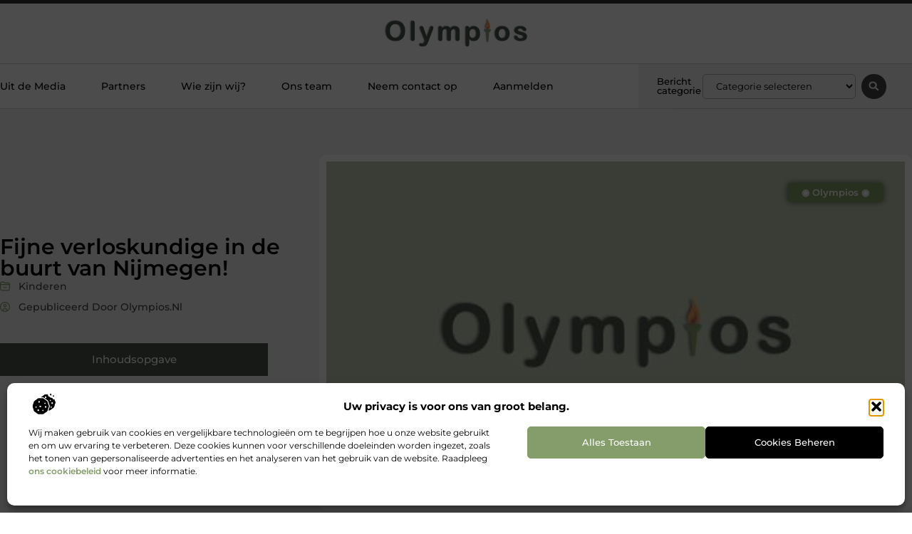

--- FILE ---
content_type: text/html; charset=UTF-8
request_url: https://www.olympios.nl/kinderen/fijne-verloskundige-in-de-buurt-van-nijmegen/
body_size: 27840
content:
<!doctype html>
<html lang="nl-NL" prefix="og: https://ogp.me/ns#">
<head>
	<meta charset="UTF-8">
	<meta name="viewport" content="width=device-width, initial-scale=1">
	<link rel="profile" href="https://gmpg.org/xfn/11">
		<style>img:is([sizes="auto" i], [sizes^="auto," i]) { contain-intrinsic-size: 3000px 1500px }</style>
	
<!-- Search Engine Optimization door Rank Math - https://rankmath.com/ -->
<title>Fijne verloskundige in de buurt van Nijmegen! &bull; Olympios</title>
<meta name="description" content="Ben jij op zoek naar een fijne verloskundige en woon jij in Nijmegen of de omgeving van Nijmegen? Dan ben je nu op de juiste plek terecht gekomen. Dit bedrijf"/>
<meta name="robots" content="follow, index, max-snippet:-1, max-video-preview:-1, max-image-preview:large"/>
<link rel="canonical" href="https://www.olympios.nl/kinderen/fijne-verloskundige-in-de-buurt-van-nijmegen/" />
<meta property="og:locale" content="nl_NL" />
<meta property="og:type" content="article" />
<meta property="og:title" content="Fijne verloskundige in de buurt van Nijmegen! &bull; Olympios" />
<meta property="og:description" content="Ben jij op zoek naar een fijne verloskundige en woon jij in Nijmegen of de omgeving van Nijmegen? Dan ben je nu op de juiste plek terecht gekomen. Dit bedrijf" />
<meta property="og:url" content="https://www.olympios.nl/kinderen/fijne-verloskundige-in-de-buurt-van-nijmegen/" />
<meta property="og:site_name" content="Olympios" />
<meta property="article:section" content="Kinderen" />
<meta property="og:image" content="https://www.olympios.nl/wp-content/uploads/2021/10/2.olympios.nl-512x512-px.jpg" />
<meta property="og:image:secure_url" content="https://www.olympios.nl/wp-content/uploads/2021/10/2.olympios.nl-512x512-px.jpg" />
<meta property="og:image:width" content="512" />
<meta property="og:image:height" content="512" />
<meta property="og:image:alt" content="Fijne verloskundige in de buurt van Nijmegen!" />
<meta property="og:image:type" content="image/jpeg" />
<meta property="article:published_time" content="2021-03-01T14:29:59+00:00" />
<meta name="twitter:card" content="summary_large_image" />
<meta name="twitter:title" content="Fijne verloskundige in de buurt van Nijmegen! &bull; Olympios" />
<meta name="twitter:description" content="Ben jij op zoek naar een fijne verloskundige en woon jij in Nijmegen of de omgeving van Nijmegen? Dan ben je nu op de juiste plek terecht gekomen. Dit bedrijf" />
<meta name="twitter:image" content="https://www.olympios.nl/wp-content/uploads/2021/10/2.olympios.nl-512x512-px.jpg" />
<script type="application/ld+json" class="rank-math-schema">{"@context":"https://schema.org","@graph":[{"@type":"Organization","@id":"https://www.olympios.nl/#organization","name":"olympios","url":"https://www.olympios.nl","logo":{"@type":"ImageObject","@id":"https://www.olympios.nl/#logo","url":"https://www.olympios.nl/wp-content/uploads/2021/10/cropped-1.olympios.nl-Logo-355x159px.png","contentUrl":"https://www.olympios.nl/wp-content/uploads/2021/10/cropped-1.olympios.nl-Logo-355x159px.png","caption":"Olympios","inLanguage":"nl-NL","width":"355","height":"76"}},{"@type":"WebSite","@id":"https://www.olympios.nl/#website","url":"https://www.olympios.nl","name":"Olympios","alternateName":"olympios.nl","publisher":{"@id":"https://www.olympios.nl/#organization"},"inLanguage":"nl-NL"},{"@type":"ImageObject","@id":"https://www.olympios.nl/wp-content/uploads/2021/10/2.olympios.nl-512x512-px.jpg","url":"https://www.olympios.nl/wp-content/uploads/2021/10/2.olympios.nl-512x512-px.jpg","width":"512","height":"512","inLanguage":"nl-NL"},{"@type":"BreadcrumbList","@id":"https://www.olympios.nl/kinderen/fijne-verloskundige-in-de-buurt-van-nijmegen/#breadcrumb","itemListElement":[{"@type":"ListItem","position":"1","item":{"@id":"https://www.olympios.nl/","name":"Home"}},{"@type":"ListItem","position":"2","item":{"@id":"https://www.olympios.nl/kinderen/fijne-verloskundige-in-de-buurt-van-nijmegen/","name":"Fijne verloskundige in de buurt van Nijmegen!"}}]},{"@type":"WebPage","@id":"https://www.olympios.nl/kinderen/fijne-verloskundige-in-de-buurt-van-nijmegen/#webpage","url":"https://www.olympios.nl/kinderen/fijne-verloskundige-in-de-buurt-van-nijmegen/","name":"Fijne verloskundige in de buurt van Nijmegen! &bull; Olympios","datePublished":"2021-03-01T14:29:59+00:00","dateModified":"2021-03-01T14:29:59+00:00","isPartOf":{"@id":"https://www.olympios.nl/#website"},"primaryImageOfPage":{"@id":"https://www.olympios.nl/wp-content/uploads/2021/10/2.olympios.nl-512x512-px.jpg"},"inLanguage":"nl-NL","breadcrumb":{"@id":"https://www.olympios.nl/kinderen/fijne-verloskundige-in-de-buurt-van-nijmegen/#breadcrumb"}},{"@type":"Person","@id":"https://www.olympios.nl/kinderen/fijne-verloskundige-in-de-buurt-van-nijmegen/#author","image":{"@type":"ImageObject","@id":"https://secure.gravatar.com/avatar/?s=96&amp;d=mm&amp;r=g","url":"https://secure.gravatar.com/avatar/?s=96&amp;d=mm&amp;r=g","inLanguage":"nl-NL"},"worksFor":{"@id":"https://www.olympios.nl/#organization"}},{"@type":"BlogPosting","headline":"Fijne verloskundige in de buurt van Nijmegen! &bull; Olympios","datePublished":"2021-03-01T14:29:59+00:00","dateModified":"2021-03-01T14:29:59+00:00","author":{"@id":"https://www.olympios.nl/kinderen/fijne-verloskundige-in-de-buurt-van-nijmegen/#author"},"publisher":{"@id":"https://www.olympios.nl/#organization"},"description":"Ben jij op zoek naar een fijne verloskundige en woon jij in Nijmegen of de omgeving van Nijmegen? Dan ben je nu op de juiste plek terecht gekomen. Dit bedrijf","name":"Fijne verloskundige in de buurt van Nijmegen! &bull; Olympios","@id":"https://www.olympios.nl/kinderen/fijne-verloskundige-in-de-buurt-van-nijmegen/#richSnippet","isPartOf":{"@id":"https://www.olympios.nl/kinderen/fijne-verloskundige-in-de-buurt-van-nijmegen/#webpage"},"image":{"@id":"https://www.olympios.nl/wp-content/uploads/2021/10/2.olympios.nl-512x512-px.jpg"},"inLanguage":"nl-NL","mainEntityOfPage":{"@id":"https://www.olympios.nl/kinderen/fijne-verloskundige-in-de-buurt-van-nijmegen/#webpage"}}]}</script>
<!-- /Rank Math WordPress SEO plugin -->

<link rel="alternate" type="application/rss+xml" title="Olympios &raquo; feed" href="https://www.olympios.nl/feed/" />
<link rel="alternate" type="application/rss+xml" title="Olympios &raquo; reacties feed" href="https://www.olympios.nl/comments/feed/" />
<script>
window._wpemojiSettings = {"baseUrl":"https:\/\/s.w.org\/images\/core\/emoji\/16.0.1\/72x72\/","ext":".png","svgUrl":"https:\/\/s.w.org\/images\/core\/emoji\/16.0.1\/svg\/","svgExt":".svg","source":{"concatemoji":"https:\/\/www.olympios.nl\/wp-includes\/js\/wp-emoji-release.min.js?ver=6.8.3"}};
/*! This file is auto-generated */
!function(s,n){var o,i,e;function c(e){try{var t={supportTests:e,timestamp:(new Date).valueOf()};sessionStorage.setItem(o,JSON.stringify(t))}catch(e){}}function p(e,t,n){e.clearRect(0,0,e.canvas.width,e.canvas.height),e.fillText(t,0,0);var t=new Uint32Array(e.getImageData(0,0,e.canvas.width,e.canvas.height).data),a=(e.clearRect(0,0,e.canvas.width,e.canvas.height),e.fillText(n,0,0),new Uint32Array(e.getImageData(0,0,e.canvas.width,e.canvas.height).data));return t.every(function(e,t){return e===a[t]})}function u(e,t){e.clearRect(0,0,e.canvas.width,e.canvas.height),e.fillText(t,0,0);for(var n=e.getImageData(16,16,1,1),a=0;a<n.data.length;a++)if(0!==n.data[a])return!1;return!0}function f(e,t,n,a){switch(t){case"flag":return n(e,"\ud83c\udff3\ufe0f\u200d\u26a7\ufe0f","\ud83c\udff3\ufe0f\u200b\u26a7\ufe0f")?!1:!n(e,"\ud83c\udde8\ud83c\uddf6","\ud83c\udde8\u200b\ud83c\uddf6")&&!n(e,"\ud83c\udff4\udb40\udc67\udb40\udc62\udb40\udc65\udb40\udc6e\udb40\udc67\udb40\udc7f","\ud83c\udff4\u200b\udb40\udc67\u200b\udb40\udc62\u200b\udb40\udc65\u200b\udb40\udc6e\u200b\udb40\udc67\u200b\udb40\udc7f");case"emoji":return!a(e,"\ud83e\udedf")}return!1}function g(e,t,n,a){var r="undefined"!=typeof WorkerGlobalScope&&self instanceof WorkerGlobalScope?new OffscreenCanvas(300,150):s.createElement("canvas"),o=r.getContext("2d",{willReadFrequently:!0}),i=(o.textBaseline="top",o.font="600 32px Arial",{});return e.forEach(function(e){i[e]=t(o,e,n,a)}),i}function t(e){var t=s.createElement("script");t.src=e,t.defer=!0,s.head.appendChild(t)}"undefined"!=typeof Promise&&(o="wpEmojiSettingsSupports",i=["flag","emoji"],n.supports={everything:!0,everythingExceptFlag:!0},e=new Promise(function(e){s.addEventListener("DOMContentLoaded",e,{once:!0})}),new Promise(function(t){var n=function(){try{var e=JSON.parse(sessionStorage.getItem(o));if("object"==typeof e&&"number"==typeof e.timestamp&&(new Date).valueOf()<e.timestamp+604800&&"object"==typeof e.supportTests)return e.supportTests}catch(e){}return null}();if(!n){if("undefined"!=typeof Worker&&"undefined"!=typeof OffscreenCanvas&&"undefined"!=typeof URL&&URL.createObjectURL&&"undefined"!=typeof Blob)try{var e="postMessage("+g.toString()+"("+[JSON.stringify(i),f.toString(),p.toString(),u.toString()].join(",")+"));",a=new Blob([e],{type:"text/javascript"}),r=new Worker(URL.createObjectURL(a),{name:"wpTestEmojiSupports"});return void(r.onmessage=function(e){c(n=e.data),r.terminate(),t(n)})}catch(e){}c(n=g(i,f,p,u))}t(n)}).then(function(e){for(var t in e)n.supports[t]=e[t],n.supports.everything=n.supports.everything&&n.supports[t],"flag"!==t&&(n.supports.everythingExceptFlag=n.supports.everythingExceptFlag&&n.supports[t]);n.supports.everythingExceptFlag=n.supports.everythingExceptFlag&&!n.supports.flag,n.DOMReady=!1,n.readyCallback=function(){n.DOMReady=!0}}).then(function(){return e}).then(function(){var e;n.supports.everything||(n.readyCallback(),(e=n.source||{}).concatemoji?t(e.concatemoji):e.wpemoji&&e.twemoji&&(t(e.twemoji),t(e.wpemoji)))}))}((window,document),window._wpemojiSettings);
</script>
<link rel='stylesheet' id='colorboxstyle-css' href='https://www.olympios.nl/wp-content/plugins/link-library/colorbox/colorbox.css?ver=6.8.3' media='all' />
<style id='wp-emoji-styles-inline-css'>

	img.wp-smiley, img.emoji {
		display: inline !important;
		border: none !important;
		box-shadow: none !important;
		height: 1em !important;
		width: 1em !important;
		margin: 0 0.07em !important;
		vertical-align: -0.1em !important;
		background: none !important;
		padding: 0 !important;
	}
</style>
<link rel='stylesheet' id='wp-block-library-css' href='https://www.olympios.nl/wp-includes/css/dist/block-library/style.min.css?ver=6.8.3' media='all' />
<style id='global-styles-inline-css'>
:root{--wp--preset--aspect-ratio--square: 1;--wp--preset--aspect-ratio--4-3: 4/3;--wp--preset--aspect-ratio--3-4: 3/4;--wp--preset--aspect-ratio--3-2: 3/2;--wp--preset--aspect-ratio--2-3: 2/3;--wp--preset--aspect-ratio--16-9: 16/9;--wp--preset--aspect-ratio--9-16: 9/16;--wp--preset--color--black: #000000;--wp--preset--color--cyan-bluish-gray: #abb8c3;--wp--preset--color--white: #ffffff;--wp--preset--color--pale-pink: #f78da7;--wp--preset--color--vivid-red: #cf2e2e;--wp--preset--color--luminous-vivid-orange: #ff6900;--wp--preset--color--luminous-vivid-amber: #fcb900;--wp--preset--color--light-green-cyan: #7bdcb5;--wp--preset--color--vivid-green-cyan: #00d084;--wp--preset--color--pale-cyan-blue: #8ed1fc;--wp--preset--color--vivid-cyan-blue: #0693e3;--wp--preset--color--vivid-purple: #9b51e0;--wp--preset--gradient--vivid-cyan-blue-to-vivid-purple: linear-gradient(135deg,rgba(6,147,227,1) 0%,rgb(155,81,224) 100%);--wp--preset--gradient--light-green-cyan-to-vivid-green-cyan: linear-gradient(135deg,rgb(122,220,180) 0%,rgb(0,208,130) 100%);--wp--preset--gradient--luminous-vivid-amber-to-luminous-vivid-orange: linear-gradient(135deg,rgba(252,185,0,1) 0%,rgba(255,105,0,1) 100%);--wp--preset--gradient--luminous-vivid-orange-to-vivid-red: linear-gradient(135deg,rgba(255,105,0,1) 0%,rgb(207,46,46) 100%);--wp--preset--gradient--very-light-gray-to-cyan-bluish-gray: linear-gradient(135deg,rgb(238,238,238) 0%,rgb(169,184,195) 100%);--wp--preset--gradient--cool-to-warm-spectrum: linear-gradient(135deg,rgb(74,234,220) 0%,rgb(151,120,209) 20%,rgb(207,42,186) 40%,rgb(238,44,130) 60%,rgb(251,105,98) 80%,rgb(254,248,76) 100%);--wp--preset--gradient--blush-light-purple: linear-gradient(135deg,rgb(255,206,236) 0%,rgb(152,150,240) 100%);--wp--preset--gradient--blush-bordeaux: linear-gradient(135deg,rgb(254,205,165) 0%,rgb(254,45,45) 50%,rgb(107,0,62) 100%);--wp--preset--gradient--luminous-dusk: linear-gradient(135deg,rgb(255,203,112) 0%,rgb(199,81,192) 50%,rgb(65,88,208) 100%);--wp--preset--gradient--pale-ocean: linear-gradient(135deg,rgb(255,245,203) 0%,rgb(182,227,212) 50%,rgb(51,167,181) 100%);--wp--preset--gradient--electric-grass: linear-gradient(135deg,rgb(202,248,128) 0%,rgb(113,206,126) 100%);--wp--preset--gradient--midnight: linear-gradient(135deg,rgb(2,3,129) 0%,rgb(40,116,252) 100%);--wp--preset--font-size--small: 13px;--wp--preset--font-size--medium: 20px;--wp--preset--font-size--large: 36px;--wp--preset--font-size--x-large: 42px;--wp--preset--spacing--20: 0.44rem;--wp--preset--spacing--30: 0.67rem;--wp--preset--spacing--40: 1rem;--wp--preset--spacing--50: 1.5rem;--wp--preset--spacing--60: 2.25rem;--wp--preset--spacing--70: 3.38rem;--wp--preset--spacing--80: 5.06rem;--wp--preset--shadow--natural: 6px 6px 9px rgba(0, 0, 0, 0.2);--wp--preset--shadow--deep: 12px 12px 50px rgba(0, 0, 0, 0.4);--wp--preset--shadow--sharp: 6px 6px 0px rgba(0, 0, 0, 0.2);--wp--preset--shadow--outlined: 6px 6px 0px -3px rgba(255, 255, 255, 1), 6px 6px rgba(0, 0, 0, 1);--wp--preset--shadow--crisp: 6px 6px 0px rgba(0, 0, 0, 1);}:root { --wp--style--global--content-size: 800px;--wp--style--global--wide-size: 1200px; }:where(body) { margin: 0; }.wp-site-blocks > .alignleft { float: left; margin-right: 2em; }.wp-site-blocks > .alignright { float: right; margin-left: 2em; }.wp-site-blocks > .aligncenter { justify-content: center; margin-left: auto; margin-right: auto; }:where(.wp-site-blocks) > * { margin-block-start: 24px; margin-block-end: 0; }:where(.wp-site-blocks) > :first-child { margin-block-start: 0; }:where(.wp-site-blocks) > :last-child { margin-block-end: 0; }:root { --wp--style--block-gap: 24px; }:root :where(.is-layout-flow) > :first-child{margin-block-start: 0;}:root :where(.is-layout-flow) > :last-child{margin-block-end: 0;}:root :where(.is-layout-flow) > *{margin-block-start: 24px;margin-block-end: 0;}:root :where(.is-layout-constrained) > :first-child{margin-block-start: 0;}:root :where(.is-layout-constrained) > :last-child{margin-block-end: 0;}:root :where(.is-layout-constrained) > *{margin-block-start: 24px;margin-block-end: 0;}:root :where(.is-layout-flex){gap: 24px;}:root :where(.is-layout-grid){gap: 24px;}.is-layout-flow > .alignleft{float: left;margin-inline-start: 0;margin-inline-end: 2em;}.is-layout-flow > .alignright{float: right;margin-inline-start: 2em;margin-inline-end: 0;}.is-layout-flow > .aligncenter{margin-left: auto !important;margin-right: auto !important;}.is-layout-constrained > .alignleft{float: left;margin-inline-start: 0;margin-inline-end: 2em;}.is-layout-constrained > .alignright{float: right;margin-inline-start: 2em;margin-inline-end: 0;}.is-layout-constrained > .aligncenter{margin-left: auto !important;margin-right: auto !important;}.is-layout-constrained > :where(:not(.alignleft):not(.alignright):not(.alignfull)){max-width: var(--wp--style--global--content-size);margin-left: auto !important;margin-right: auto !important;}.is-layout-constrained > .alignwide{max-width: var(--wp--style--global--wide-size);}body .is-layout-flex{display: flex;}.is-layout-flex{flex-wrap: wrap;align-items: center;}.is-layout-flex > :is(*, div){margin: 0;}body .is-layout-grid{display: grid;}.is-layout-grid > :is(*, div){margin: 0;}body{padding-top: 0px;padding-right: 0px;padding-bottom: 0px;padding-left: 0px;}a:where(:not(.wp-element-button)){text-decoration: underline;}:root :where(.wp-element-button, .wp-block-button__link){background-color: #32373c;border-width: 0;color: #fff;font-family: inherit;font-size: inherit;line-height: inherit;padding: calc(0.667em + 2px) calc(1.333em + 2px);text-decoration: none;}.has-black-color{color: var(--wp--preset--color--black) !important;}.has-cyan-bluish-gray-color{color: var(--wp--preset--color--cyan-bluish-gray) !important;}.has-white-color{color: var(--wp--preset--color--white) !important;}.has-pale-pink-color{color: var(--wp--preset--color--pale-pink) !important;}.has-vivid-red-color{color: var(--wp--preset--color--vivid-red) !important;}.has-luminous-vivid-orange-color{color: var(--wp--preset--color--luminous-vivid-orange) !important;}.has-luminous-vivid-amber-color{color: var(--wp--preset--color--luminous-vivid-amber) !important;}.has-light-green-cyan-color{color: var(--wp--preset--color--light-green-cyan) !important;}.has-vivid-green-cyan-color{color: var(--wp--preset--color--vivid-green-cyan) !important;}.has-pale-cyan-blue-color{color: var(--wp--preset--color--pale-cyan-blue) !important;}.has-vivid-cyan-blue-color{color: var(--wp--preset--color--vivid-cyan-blue) !important;}.has-vivid-purple-color{color: var(--wp--preset--color--vivid-purple) !important;}.has-black-background-color{background-color: var(--wp--preset--color--black) !important;}.has-cyan-bluish-gray-background-color{background-color: var(--wp--preset--color--cyan-bluish-gray) !important;}.has-white-background-color{background-color: var(--wp--preset--color--white) !important;}.has-pale-pink-background-color{background-color: var(--wp--preset--color--pale-pink) !important;}.has-vivid-red-background-color{background-color: var(--wp--preset--color--vivid-red) !important;}.has-luminous-vivid-orange-background-color{background-color: var(--wp--preset--color--luminous-vivid-orange) !important;}.has-luminous-vivid-amber-background-color{background-color: var(--wp--preset--color--luminous-vivid-amber) !important;}.has-light-green-cyan-background-color{background-color: var(--wp--preset--color--light-green-cyan) !important;}.has-vivid-green-cyan-background-color{background-color: var(--wp--preset--color--vivid-green-cyan) !important;}.has-pale-cyan-blue-background-color{background-color: var(--wp--preset--color--pale-cyan-blue) !important;}.has-vivid-cyan-blue-background-color{background-color: var(--wp--preset--color--vivid-cyan-blue) !important;}.has-vivid-purple-background-color{background-color: var(--wp--preset--color--vivid-purple) !important;}.has-black-border-color{border-color: var(--wp--preset--color--black) !important;}.has-cyan-bluish-gray-border-color{border-color: var(--wp--preset--color--cyan-bluish-gray) !important;}.has-white-border-color{border-color: var(--wp--preset--color--white) !important;}.has-pale-pink-border-color{border-color: var(--wp--preset--color--pale-pink) !important;}.has-vivid-red-border-color{border-color: var(--wp--preset--color--vivid-red) !important;}.has-luminous-vivid-orange-border-color{border-color: var(--wp--preset--color--luminous-vivid-orange) !important;}.has-luminous-vivid-amber-border-color{border-color: var(--wp--preset--color--luminous-vivid-amber) !important;}.has-light-green-cyan-border-color{border-color: var(--wp--preset--color--light-green-cyan) !important;}.has-vivid-green-cyan-border-color{border-color: var(--wp--preset--color--vivid-green-cyan) !important;}.has-pale-cyan-blue-border-color{border-color: var(--wp--preset--color--pale-cyan-blue) !important;}.has-vivid-cyan-blue-border-color{border-color: var(--wp--preset--color--vivid-cyan-blue) !important;}.has-vivid-purple-border-color{border-color: var(--wp--preset--color--vivid-purple) !important;}.has-vivid-cyan-blue-to-vivid-purple-gradient-background{background: var(--wp--preset--gradient--vivid-cyan-blue-to-vivid-purple) !important;}.has-light-green-cyan-to-vivid-green-cyan-gradient-background{background: var(--wp--preset--gradient--light-green-cyan-to-vivid-green-cyan) !important;}.has-luminous-vivid-amber-to-luminous-vivid-orange-gradient-background{background: var(--wp--preset--gradient--luminous-vivid-amber-to-luminous-vivid-orange) !important;}.has-luminous-vivid-orange-to-vivid-red-gradient-background{background: var(--wp--preset--gradient--luminous-vivid-orange-to-vivid-red) !important;}.has-very-light-gray-to-cyan-bluish-gray-gradient-background{background: var(--wp--preset--gradient--very-light-gray-to-cyan-bluish-gray) !important;}.has-cool-to-warm-spectrum-gradient-background{background: var(--wp--preset--gradient--cool-to-warm-spectrum) !important;}.has-blush-light-purple-gradient-background{background: var(--wp--preset--gradient--blush-light-purple) !important;}.has-blush-bordeaux-gradient-background{background: var(--wp--preset--gradient--blush-bordeaux) !important;}.has-luminous-dusk-gradient-background{background: var(--wp--preset--gradient--luminous-dusk) !important;}.has-pale-ocean-gradient-background{background: var(--wp--preset--gradient--pale-ocean) !important;}.has-electric-grass-gradient-background{background: var(--wp--preset--gradient--electric-grass) !important;}.has-midnight-gradient-background{background: var(--wp--preset--gradient--midnight) !important;}.has-small-font-size{font-size: var(--wp--preset--font-size--small) !important;}.has-medium-font-size{font-size: var(--wp--preset--font-size--medium) !important;}.has-large-font-size{font-size: var(--wp--preset--font-size--large) !important;}.has-x-large-font-size{font-size: var(--wp--preset--font-size--x-large) !important;}
:root :where(.wp-block-pullquote){font-size: 1.5em;line-height: 1.6;}
</style>
<link rel='stylesheet' id='thumbs_rating_styles-css' href='https://www.olympios.nl/wp-content/plugins/link-library/upvote-downvote/css/style.css?ver=1.0.0' media='all' />
<link rel='stylesheet' id='scriptlesssocialsharing-css' href='https://www.olympios.nl/wp-content/plugins/scriptless-social-sharing/includes/css/scriptlesssocialsharing-style.css?ver=3.3.1' media='all' />
<style id='scriptlesssocialsharing-inline-css'>
.scriptlesssocialsharing__buttons a.button { padding: 12px; flex: 1; }@media only screen and (max-width: 767px) { .scriptlesssocialsharing .sss-name { position: absolute; clip: rect(1px, 1px, 1px, 1px); height: 1px; width: 1px; border: 0; overflow: hidden; } }
</style>
<link rel='stylesheet' id='cmplz-general-css' href='https://www.olympios.nl/wp-content/plugins/complianz-gdpr/assets/css/cookieblocker.min.css?ver=1765933546' media='all' />
<link rel='stylesheet' id='hello-elementor-css' href='https://www.olympios.nl/wp-content/themes/hello-elementor/assets/css/reset.css?ver=3.4.4' media='all' />
<link rel='stylesheet' id='hello-elementor-theme-style-css' href='https://www.olympios.nl/wp-content/themes/hello-elementor/assets/css/theme.css?ver=3.4.4' media='all' />
<link rel='stylesheet' id='hello-elementor-header-footer-css' href='https://www.olympios.nl/wp-content/themes/hello-elementor/assets/css/header-footer.css?ver=3.4.4' media='all' />
<link rel='stylesheet' id='elementor-frontend-css' href='https://www.olympios.nl/wp-content/plugins/elementor/assets/css/frontend.min.css?ver=3.30.1' media='all' />
<link rel='stylesheet' id='elementor-post-3984-css' href='https://www.olympios.nl/wp-content/uploads/elementor/css/post-3984.css?ver=1768957799' media='all' />
<link rel='stylesheet' id='widget-progress-tracker-css' href='https://www.olympios.nl/wp-content/plugins/elementor-pro/assets/css/widget-progress-tracker.min.css?ver=3.30.0' media='all' />
<link rel='stylesheet' id='e-sticky-css' href='https://www.olympios.nl/wp-content/plugins/elementor-pro/assets/css/modules/sticky.min.css?ver=3.30.0' media='all' />
<link rel='stylesheet' id='e-animation-grow-css' href='https://www.olympios.nl/wp-content/plugins/elementor/assets/lib/animations/styles/e-animation-grow.min.css?ver=3.30.1' media='all' />
<link rel='stylesheet' id='widget-image-css' href='https://www.olympios.nl/wp-content/plugins/elementor/assets/css/widget-image.min.css?ver=3.30.1' media='all' />
<link rel='stylesheet' id='widget-nav-menu-css' href='https://www.olympios.nl/wp-content/plugins/elementor-pro/assets/css/widget-nav-menu.min.css?ver=3.30.0' media='all' />
<link rel='stylesheet' id='widget-heading-css' href='https://www.olympios.nl/wp-content/plugins/elementor/assets/css/widget-heading.min.css?ver=3.30.1' media='all' />
<link rel='stylesheet' id='swiper-css' href='https://www.olympios.nl/wp-content/plugins/elementor/assets/lib/swiper/v8/css/swiper.min.css?ver=8.4.5' media='all' />
<link rel='stylesheet' id='e-swiper-css' href='https://www.olympios.nl/wp-content/plugins/elementor/assets/css/conditionals/e-swiper.min.css?ver=3.30.1' media='all' />
<link rel='stylesheet' id='widget-search-form-css' href='https://www.olympios.nl/wp-content/plugins/elementor-pro/assets/css/widget-search-form.min.css?ver=3.30.0' media='all' />
<link rel='stylesheet' id='e-animation-fadeIn-css' href='https://www.olympios.nl/wp-content/plugins/elementor/assets/lib/animations/styles/fadeIn.min.css?ver=3.30.1' media='all' />
<link rel='stylesheet' id='e-motion-fx-css' href='https://www.olympios.nl/wp-content/plugins/elementor-pro/assets/css/modules/motion-fx.min.css?ver=3.30.0' media='all' />
<link rel='stylesheet' id='widget-divider-css' href='https://www.olympios.nl/wp-content/plugins/elementor/assets/css/widget-divider.min.css?ver=3.30.1' media='all' />
<link rel='stylesheet' id='widget-post-info-css' href='https://www.olympios.nl/wp-content/plugins/elementor-pro/assets/css/widget-post-info.min.css?ver=3.30.0' media='all' />
<link rel='stylesheet' id='widget-icon-list-css' href='https://www.olympios.nl/wp-content/plugins/elementor/assets/css/widget-icon-list.min.css?ver=3.30.1' media='all' />
<link rel='stylesheet' id='widget-spacer-css' href='https://www.olympios.nl/wp-content/plugins/elementor/assets/css/widget-spacer.min.css?ver=3.30.1' media='all' />
<link rel='stylesheet' id='widget-table-of-contents-css' href='https://www.olympios.nl/wp-content/plugins/elementor-pro/assets/css/widget-table-of-contents.min.css?ver=3.30.0' media='all' />
<link rel='stylesheet' id='widget-social-icons-css' href='https://www.olympios.nl/wp-content/plugins/elementor/assets/css/widget-social-icons.min.css?ver=3.30.1' media='all' />
<link rel='stylesheet' id='e-apple-webkit-css' href='https://www.olympios.nl/wp-content/plugins/elementor/assets/css/conditionals/apple-webkit.min.css?ver=3.30.1' media='all' />
<link rel='stylesheet' id='widget-author-box-css' href='https://www.olympios.nl/wp-content/plugins/elementor-pro/assets/css/widget-author-box.min.css?ver=3.30.0' media='all' />
<link rel='stylesheet' id='widget-posts-css' href='https://www.olympios.nl/wp-content/plugins/elementor-pro/assets/css/widget-posts.min.css?ver=3.30.0' media='all' />
<link rel='stylesheet' id='widget-call-to-action-css' href='https://www.olympios.nl/wp-content/plugins/elementor-pro/assets/css/widget-call-to-action.min.css?ver=3.30.0' media='all' />
<link rel='stylesheet' id='e-transitions-css' href='https://www.olympios.nl/wp-content/plugins/elementor-pro/assets/css/conditionals/transitions.min.css?ver=3.30.0' media='all' />
<link rel='stylesheet' id='widget-post-navigation-css' href='https://www.olympios.nl/wp-content/plugins/elementor-pro/assets/css/widget-post-navigation.min.css?ver=3.30.0' media='all' />
<link rel='stylesheet' id='e-animation-shrink-css' href='https://www.olympios.nl/wp-content/plugins/elementor/assets/lib/animations/styles/e-animation-shrink.min.css?ver=3.30.1' media='all' />
<link rel='stylesheet' id='elementor-post-4222-css' href='https://www.olympios.nl/wp-content/uploads/elementor/css/post-4222.css?ver=1768957800' media='all' />
<link rel='stylesheet' id='elementor-post-4173-css' href='https://www.olympios.nl/wp-content/uploads/elementor/css/post-4173.css?ver=1768957800' media='all' />
<link rel='stylesheet' id='elementor-post-4197-css' href='https://www.olympios.nl/wp-content/uploads/elementor/css/post-4197.css?ver=1768958474' media='all' />
<link rel='stylesheet' id='elementor-gf-local-montserrat-css' href='https://www.olympios.nl/wp-content/uploads/elementor/google-fonts/css/montserrat.css?ver=1746002534' media='all' />
<script src="https://www.olympios.nl/wp-includes/js/jquery/jquery.min.js?ver=3.7.1" id="jquery-core-js"></script>
<script src="https://www.olympios.nl/wp-includes/js/jquery/jquery-migrate.min.js?ver=3.4.1" id="jquery-migrate-js"></script>
<script src="https://www.olympios.nl/wp-content/plugins/link-library/colorbox/jquery.colorbox-min.js?ver=1.3.9" id="colorbox-js"></script>
<script id="thumbs_rating_scripts-js-extra">
var thumbs_rating_ajax = {"ajax_url":"https:\/\/www.olympios.nl\/wp-admin\/admin-ajax.php","nonce":"0dc9ac4156"};
</script>
<script src="https://www.olympios.nl/wp-content/plugins/link-library/upvote-downvote/js/general.js?ver=4.0.1" id="thumbs_rating_scripts-js"></script>
<link rel="https://api.w.org/" href="https://www.olympios.nl/wp-json/" /><link rel="alternate" title="JSON" type="application/json" href="https://www.olympios.nl/wp-json/wp/v2/posts/880" /><link rel="EditURI" type="application/rsd+xml" title="RSD" href="https://www.olympios.nl/xmlrpc.php?rsd" />
<meta name="generator" content="WordPress 6.8.3" />
<link rel='shortlink' href='https://www.olympios.nl/?p=880' />
<link rel="alternate" title="oEmbed (JSON)" type="application/json+oembed" href="https://www.olympios.nl/wp-json/oembed/1.0/embed?url=https%3A%2F%2Fwww.olympios.nl%2Fkinderen%2Ffijne-verloskundige-in-de-buurt-van-nijmegen%2F" />
<link rel="alternate" title="oEmbed (XML)" type="text/xml+oembed" href="https://www.olympios.nl/wp-json/oembed/1.0/embed?url=https%3A%2F%2Fwww.olympios.nl%2Fkinderen%2Ffijne-verloskundige-in-de-buurt-van-nijmegen%2F&#038;format=xml" />
<script type="text/javascript">//<![CDATA[
  function external_links_in_new_windows_loop() {
    if (!document.links) {
      document.links = document.getElementsByTagName('a');
    }
    var change_link = false;
    var force = '';
    var ignore = '';

    for (var t=0; t<document.links.length; t++) {
      var all_links = document.links[t];
      change_link = false;
      
      if(document.links[t].hasAttribute('onClick') == false) {
        // forced if the address starts with http (or also https), but does not link to the current domain
        if(all_links.href.search(/^http/) != -1 && all_links.href.search('www.olympios.nl') == -1 && all_links.href.search(/^#/) == -1) {
          // console.log('Changed ' + all_links.href);
          change_link = true;
        }
          
        if(force != '' && all_links.href.search(force) != -1) {
          // forced
          // console.log('force ' + all_links.href);
          change_link = true;
        }
        
        if(ignore != '' && all_links.href.search(ignore) != -1) {
          // console.log('ignore ' + all_links.href);
          // ignored
          change_link = false;
        }

        if(change_link == true) {
          // console.log('Changed ' + all_links.href);
          document.links[t].setAttribute('onClick', 'javascript:window.open(\'' + all_links.href.replace(/'/g, '') + '\', \'_blank\', \'noopener\'); return false;');
          document.links[t].removeAttribute('target');
        }
      }
    }
  }
  
  // Load
  function external_links_in_new_windows_load(func)
  {  
    var oldonload = window.onload;
    if (typeof window.onload != 'function'){
      window.onload = func;
    } else {
      window.onload = function(){
        oldonload();
        func();
      }
    }
  }

  external_links_in_new_windows_load(external_links_in_new_windows_loop);
  //]]></script>

			<style>.cmplz-hidden {
					display: none !important;
				}</style><meta name="generator" content="Elementor 3.30.1; features: e_font_icon_svg, additional_custom_breakpoints, e_element_cache; settings: css_print_method-external, google_font-enabled, font_display-swap">
			<style>
				.e-con.e-parent:nth-of-type(n+4):not(.e-lazyloaded):not(.e-no-lazyload),
				.e-con.e-parent:nth-of-type(n+4):not(.e-lazyloaded):not(.e-no-lazyload) * {
					background-image: none !important;
				}
				@media screen and (max-height: 1024px) {
					.e-con.e-parent:nth-of-type(n+3):not(.e-lazyloaded):not(.e-no-lazyload),
					.e-con.e-parent:nth-of-type(n+3):not(.e-lazyloaded):not(.e-no-lazyload) * {
						background-image: none !important;
					}
				}
				@media screen and (max-height: 640px) {
					.e-con.e-parent:nth-of-type(n+2):not(.e-lazyloaded):not(.e-no-lazyload),
					.e-con.e-parent:nth-of-type(n+2):not(.e-lazyloaded):not(.e-no-lazyload) * {
						background-image: none !important;
					}
				}
			</style>
			<link rel="icon" href="https://www.olympios.nl/wp-content/uploads/2021/10/cropped-0.olympios.nl-con-150x150-px-32x32.png" sizes="32x32" />
<link rel="icon" href="https://www.olympios.nl/wp-content/uploads/2021/10/cropped-0.olympios.nl-con-150x150-px-192x192.png" sizes="192x192" />
<link rel="apple-touch-icon" href="https://www.olympios.nl/wp-content/uploads/2021/10/cropped-0.olympios.nl-con-150x150-px-180x180.png" />
<meta name="msapplication-TileImage" content="https://www.olympios.nl/wp-content/uploads/2021/10/cropped-0.olympios.nl-con-150x150-px-270x270.png" />
</head>
<body data-rsssl=1 data-cmplz=1 class="wp-singular post-template-default single single-post postid-880 single-format-standard wp-custom-logo wp-embed-responsive wp-theme-hello-elementor hello-elementor-default elementor-default elementor-template-full-width elementor-kit-3984 elementor-page-4197">


<a class="skip-link screen-reader-text" href="#content">Ga naar de inhoud</a>

		<header data-elementor-type="header" data-elementor-id="4222" class="elementor elementor-4222 elementor-location-header" data-elementor-post-type="elementor_library">
			<header class="elementor-element elementor-element-75d8f057 e-con-full top e-flex e-con e-parent" data-id="75d8f057" data-element_type="container" data-settings="{&quot;background_background&quot;:&quot;classic&quot;}">
		<section class="elementor-element elementor-element-2d5a88bb e-con-full e-flex e-con e-child" data-id="2d5a88bb" data-element_type="container" data-settings="{&quot;sticky&quot;:&quot;top&quot;,&quot;sticky_on&quot;:[&quot;desktop&quot;,&quot;tablet&quot;,&quot;mobile&quot;],&quot;sticky_offset&quot;:0,&quot;sticky_effects_offset&quot;:0,&quot;sticky_anchor_link_offset&quot;:0}">
				<div class="elementor-element elementor-element-686740ea elementor-widget elementor-widget-progress-tracker" data-id="686740ea" data-element_type="widget" data-settings="{&quot;type&quot;:&quot;horizontal&quot;,&quot;relative_to&quot;:&quot;entire_page&quot;,&quot;percentage&quot;:&quot;no&quot;}" data-widget_type="progress-tracker.default">
				<div class="elementor-widget-container">
					
		<div class="elementor-scrolling-tracker elementor-scrolling-tracker-horizontal elementor-scrolling-tracker-alignment-">
						<div class="current-progress">
					<div class="current-progress-percentage"></div>
				</div>
				</div>
						</div>
				</div>
				</section>
		<section class="elementor-element elementor-element-54c83edf elementor-hidden-mobile e-flex e-con-boxed e-con e-child" data-id="54c83edf" data-element_type="container" data-settings="{&quot;background_background&quot;:&quot;classic&quot;}">
					<div class="e-con-inner">
				<div class="elementor-element elementor-element-72f6ac0a elementor-widget__width-initial elementor-widget elementor-widget-theme-site-logo elementor-widget-image" data-id="72f6ac0a" data-element_type="widget" data-widget_type="theme-site-logo.default">
				<div class="elementor-widget-container">
											<a href="https://www.olympios.nl">
			<img width="355" height="76" src="https://www.olympios.nl/wp-content/uploads/2021/10/cropped-1.olympios.nl-Logo-355x159px.png" class="elementor-animation-grow attachment-full size-full wp-image-963" alt="" srcset="https://www.olympios.nl/wp-content/uploads/2021/10/cropped-1.olympios.nl-Logo-355x159px.png 355w, https://www.olympios.nl/wp-content/uploads/2021/10/cropped-1.olympios.nl-Logo-355x159px-300x64.png 300w" sizes="(max-width: 355px) 100vw, 355px" />				</a>
											</div>
				</div>
					</div>
				</section>
		<nav class="elementor-element elementor-element-30e1b9da e-flex e-con-boxed e-con e-child" data-id="30e1b9da" data-element_type="container" data-settings="{&quot;background_background&quot;:&quot;gradient&quot;,&quot;animation&quot;:&quot;none&quot;,&quot;animation_delay&quot;:200,&quot;sticky&quot;:&quot;top&quot;,&quot;sticky_offset&quot;:5,&quot;sticky_offset_tablet&quot;:5,&quot;sticky_offset_mobile&quot;:5,&quot;sticky_effects_offset_tablet&quot;:0,&quot;sticky_effects_offset_mobile&quot;:0,&quot;sticky_anchor_link_offset_tablet&quot;:0,&quot;sticky_anchor_link_offset_mobile&quot;:0,&quot;sticky_on&quot;:[&quot;desktop&quot;,&quot;tablet&quot;,&quot;mobile&quot;],&quot;sticky_effects_offset&quot;:0,&quot;sticky_anchor_link_offset&quot;:0}">
					<div class="e-con-inner">
				<div class="elementor-element elementor-element-628eced4 elementor-nav-menu--stretch elementor-nav-menu__align-start elementor-nav-menu__text-align-center elementor-widget-tablet__width-initial elementor-widget__width-initial elementor-nav-menu--dropdown-mobile elementor-nav-menu--toggle elementor-nav-menu--burger elementor-widget elementor-widget-nav-menu" data-id="628eced4" data-element_type="widget" data-settings="{&quot;full_width&quot;:&quot;stretch&quot;,&quot;submenu_icon&quot;:{&quot;value&quot;:&quot;&lt;i class=\&quot;\&quot;&gt;&lt;\/i&gt;&quot;,&quot;library&quot;:&quot;&quot;},&quot;layout&quot;:&quot;horizontal&quot;,&quot;toggle&quot;:&quot;burger&quot;}" data-widget_type="nav-menu.default">
				<div class="elementor-widget-container">
								<nav aria-label="Menu" class="elementor-nav-menu--main elementor-nav-menu__container elementor-nav-menu--layout-horizontal e--pointer-text e--animation-grow">
				<ul id="menu-1-628eced4" class="elementor-nav-menu"><li class="menu-item menu-item-type-custom menu-item-object-custom menu-item-4156"><a href="/category/media/" class="elementor-item">Uit de Media</a></li>
<li class="menu-item menu-item-type-post_type menu-item-object-page menu-item-4161"><a href="https://www.olympios.nl/partners/" class="elementor-item">Partners</a></li>
<li class="menu-item menu-item-type-post_type menu-item-object-page menu-item-4158"><a href="https://www.olympios.nl/over-ons/" class="elementor-item">Wie zijn wij?</a></li>
<li class="menu-item menu-item-type-post_type menu-item-object-page menu-item-4157"><a href="https://www.olympios.nl/ons-team/" class="elementor-item">Ons team</a></li>
<li class="menu-item menu-item-type-post_type menu-item-object-page menu-item-4160"><a href="https://www.olympios.nl/contact/" class="elementor-item">Neem contact op</a></li>
<li class="menu-item menu-item-type-post_type menu-item-object-page menu-item-4159"><a href="https://www.olympios.nl/aanmelden/" class="elementor-item">Aanmelden</a></li>
</ul>			</nav>
					<div class="elementor-menu-toggle" role="button" tabindex="0" aria-label="Menu toggle" aria-expanded="false">
			<span class="elementor-menu-toggle__icon--open"><svg xmlns="http://www.w3.org/2000/svg" id="fcd95e07-8bd7-469f-808c-4bea57f73182" data-name="Layer 1" width="33.2114" height="12.6055" viewBox="0 0 33.2114 12.6055"><rect x="0.106" width="33" height="2"></rect><rect x="0.4016" y="9.2498" width="33.1968" height="2.0001" transform="translate(-1.4366 1.4718) rotate(-6.4411)"></rect></svg></span><svg aria-hidden="true" role="presentation" class="elementor-menu-toggle__icon--close e-font-icon-svg e-eicon-close" viewBox="0 0 1000 1000" xmlns="http://www.w3.org/2000/svg"><path d="M742 167L500 408 258 167C246 154 233 150 217 150 196 150 179 158 167 167 154 179 150 196 150 212 150 229 154 242 171 254L408 500 167 742C138 771 138 800 167 829 196 858 225 858 254 829L496 587 738 829C750 842 767 846 783 846 800 846 817 842 829 829 842 817 846 804 846 783 846 767 842 750 829 737L588 500 833 258C863 229 863 200 833 171 804 137 775 137 742 167Z"></path></svg>		</div>
					<nav class="elementor-nav-menu--dropdown elementor-nav-menu__container" aria-hidden="true">
				<ul id="menu-2-628eced4" class="elementor-nav-menu"><li class="menu-item menu-item-type-custom menu-item-object-custom menu-item-4156"><a href="/category/media/" class="elementor-item" tabindex="-1">Uit de Media</a></li>
<li class="menu-item menu-item-type-post_type menu-item-object-page menu-item-4161"><a href="https://www.olympios.nl/partners/" class="elementor-item" tabindex="-1">Partners</a></li>
<li class="menu-item menu-item-type-post_type menu-item-object-page menu-item-4158"><a href="https://www.olympios.nl/over-ons/" class="elementor-item" tabindex="-1">Wie zijn wij?</a></li>
<li class="menu-item menu-item-type-post_type menu-item-object-page menu-item-4157"><a href="https://www.olympios.nl/ons-team/" class="elementor-item" tabindex="-1">Ons team</a></li>
<li class="menu-item menu-item-type-post_type menu-item-object-page menu-item-4160"><a href="https://www.olympios.nl/contact/" class="elementor-item" tabindex="-1">Neem contact op</a></li>
<li class="menu-item menu-item-type-post_type menu-item-object-page menu-item-4159"><a href="https://www.olympios.nl/aanmelden/" class="elementor-item" tabindex="-1">Aanmelden</a></li>
</ul>			</nav>
						</div>
				</div>
				<div class="elementor-element elementor-element-5705a55b elementor-widget__width-initial elementor-hidden-desktop elementor-hidden-tablet elementor-widget elementor-widget-theme-site-logo elementor-widget-image" data-id="5705a55b" data-element_type="widget" data-widget_type="theme-site-logo.default">
				<div class="elementor-widget-container">
											<a href="https://www.olympios.nl">
			<img width="355" height="76" src="https://www.olympios.nl/wp-content/uploads/2021/10/cropped-1.olympios.nl-Logo-355x159px.png" class="attachment-full size-full wp-image-963" alt="" srcset="https://www.olympios.nl/wp-content/uploads/2021/10/cropped-1.olympios.nl-Logo-355x159px.png 355w, https://www.olympios.nl/wp-content/uploads/2021/10/cropped-1.olympios.nl-Logo-355x159px-300x64.png 300w" sizes="(max-width: 355px) 100vw, 355px" />				</a>
											</div>
				</div>
		<div class="elementor-element elementor-element-546466a6 e-con-full e-flex e-con e-child" data-id="546466a6" data-element_type="container" data-settings="{&quot;background_background&quot;:&quot;classic&quot;}">
				<div class="elementor-element elementor-element-db32041 elementor-widget__width-initial elementor-hidden-tablet elementor-hidden-mobile elementor-widget elementor-widget-heading" data-id="db32041" data-element_type="widget" data-widget_type="heading.default">
				<div class="elementor-widget-container">
					<div class="elementor-heading-title elementor-size-default">Bericht categorie</div>				</div>
				</div>
				<div class="elementor-element elementor-element-7778a5ae elementor-widget-mobile__width-initial categorie elementor-widget__width-initial elementor-widget-tablet__width-initial elementor-hidden-tablet elementor-hidden-mobile elementor-widget elementor-widget-wp-widget-categories" data-id="7778a5ae" data-element_type="widget" data-widget_type="wp-widget-categories.default">
				<div class="elementor-widget-container">
					<h5>Categorieën</h5><form action="https://www.olympios.nl" method="get"><label class="screen-reader-text" for="cat">Categorieën</label><select  name='cat' id='cat' class='postform'>
	<option value='-1'>Categorie selecteren</option>
	<option class="level-0" value="3">Aanbiedingen</option>
	<option class="level-0" value="480">Adverteren</option>
	<option class="level-0" value="485">Alarmsysteem</option>
	<option class="level-0" value="773">Architectuur</option>
	<option class="level-0" value="27">Auto’s en Motoren</option>
	<option class="level-0" value="201">Banen en opleidingen</option>
	<option class="level-0" value="115">Beauty en verzorging</option>
	<option class="level-0" value="36">Bedrijven</option>
	<option class="level-0" value="925">Blog</option>
	<option class="level-0" value="12">Dienstverlening</option>
	<option class="level-0" value="192">Dieren</option>
	<option class="level-0" value="136">Electronica en Computers</option>
	<option class="level-0" value="59">Energie</option>
	<option class="level-0" value="817">Entertainment</option>
	<option class="level-0" value="401">Eten en drinken</option>
	<option class="level-0" value="32">Financieel</option>
	<option class="level-0" value="922">Geschenken</option>
	<option class="level-0" value="85">Gezondheid</option>
	<option class="level-0" value="95">Groothandel</option>
	<option class="level-0" value="373">Hobby en vrije tijd</option>
	<option class="level-0" value="423">Horeca</option>
	<option class="level-0" value="38">Huishoudelijk</option>
	<option class="level-0" value="414">Industrie</option>
	<option class="level-0" value="166">Internet</option>
	<option class="level-0" value="744">Internet marketing</option>
	<option class="level-0" value="5">Kinderen</option>
	<option class="level-0" value="852">Management</option>
	<option class="level-0" value="226">Marketing</option>
	<option class="level-0" value="855">Meubels</option>
	<option class="level-0" value="825">Mobiliteit</option>
	<option class="level-0" value="440">Mode en Kleding</option>
	<option class="level-0" value="151">Muziek</option>
	<option class="level-0" value="176">Onderwijs</option>
	<option class="level-0" value="308">Particuliere dienstverlening</option>
	<option class="level-0" value="81">Sport</option>
	<option class="level-0" value="252">Telefonie</option>
	<option class="level-0" value="304">Toerisme</option>
	<option class="level-0" value="836">Tuin en buitenleven</option>
	<option class="level-0" value="498">Vakantie</option>
	<option class="level-0" value="504">Verbouwen</option>
	<option class="level-0" value="50">Vervoer en transport</option>
	<option class="level-0" value="767">Webdesign</option>
	<option class="level-0" value="18">Winkelen</option>
	<option class="level-0" value="54">Woning en Tuin</option>
	<option class="level-0" value="800">Woningen</option>
	<option class="level-0" value="72">Zakelijk</option>
	<option class="level-0" value="235">Zakelijke dienstverlening</option>
	<option class="level-0" value="826">Zorg</option>
</select>
</form><script>
(function() {
	var dropdown = document.getElementById( "cat" );
	function onCatChange() {
		if ( dropdown.options[ dropdown.selectedIndex ].value > 0 ) {
			dropdown.parentNode.submit();
		}
	}
	dropdown.onchange = onCatChange;
})();
</script>
				</div>
				</div>
				<div class="elementor-element elementor-element-94fc25e elementor-search-form--skin-full_screen elementor-widget__width-initial elementor-widget-mobile__width-auto elementor-widget-tablet__width-auto elementor-widget elementor-widget-search-form" data-id="94fc25e" data-element_type="widget" data-settings="{&quot;skin&quot;:&quot;full_screen&quot;}" data-widget_type="search-form.default">
				<div class="elementor-widget-container">
							<search role="search">
			<form class="elementor-search-form" action="https://www.olympios.nl" method="get">
												<div class="elementor-search-form__toggle" role="button" tabindex="0" aria-label="Zoeken">
					<div class="e-font-icon-svg-container"><svg aria-hidden="true" class="e-font-icon-svg e-fas-search" viewBox="0 0 512 512" xmlns="http://www.w3.org/2000/svg"><path d="M505 442.7L405.3 343c-4.5-4.5-10.6-7-17-7H372c27.6-35.3 44-79.7 44-128C416 93.1 322.9 0 208 0S0 93.1 0 208s93.1 208 208 208c48.3 0 92.7-16.4 128-44v16.3c0 6.4 2.5 12.5 7 17l99.7 99.7c9.4 9.4 24.6 9.4 33.9 0l28.3-28.3c9.4-9.4 9.4-24.6.1-34zM208 336c-70.7 0-128-57.2-128-128 0-70.7 57.2-128 128-128 70.7 0 128 57.2 128 128 0 70.7-57.2 128-128 128z"></path></svg></div>				</div>
								<div class="elementor-search-form__container">
					<label class="elementor-screen-only" for="elementor-search-form-94fc25e">Zoeken</label>

					
					<input id="elementor-search-form-94fc25e" placeholder="" class="elementor-search-form__input" type="search" name="s" value="">
					
					
										<div class="dialog-lightbox-close-button dialog-close-button" role="button" tabindex="0" aria-label="Sluit dit zoekvak.">
						<svg aria-hidden="true" class="e-font-icon-svg e-eicon-close" viewBox="0 0 1000 1000" xmlns="http://www.w3.org/2000/svg"><path d="M742 167L500 408 258 167C246 154 233 150 217 150 196 150 179 158 167 167 154 179 150 196 150 212 150 229 154 242 171 254L408 500 167 742C138 771 138 800 167 829 196 858 225 858 254 829L496 587 738 829C750 842 767 846 783 846 800 846 817 842 829 829 842 817 846 804 846 783 846 767 842 750 829 737L588 500 833 258C863 229 863 200 833 171 804 137 775 137 742 167Z"></path></svg>					</div>
									</div>
			</form>
		</search>
						</div>
				</div>
				</div>
					</div>
				</nav>
				<div class="elementor-element elementor-element-1aa8dc80 elementor-view-framed elementor-widget__width-auto elementor-fixed elementor-shape-circle elementor-invisible elementor-widget elementor-widget-icon" data-id="1aa8dc80" data-element_type="widget" data-settings="{&quot;_position&quot;:&quot;fixed&quot;,&quot;motion_fx_motion_fx_scrolling&quot;:&quot;yes&quot;,&quot;motion_fx_opacity_effect&quot;:&quot;yes&quot;,&quot;motion_fx_opacity_range&quot;:{&quot;unit&quot;:&quot;%&quot;,&quot;size&quot;:&quot;&quot;,&quot;sizes&quot;:{&quot;start&quot;:0,&quot;end&quot;:45}},&quot;_animation&quot;:&quot;fadeIn&quot;,&quot;_animation_delay&quot;:200,&quot;motion_fx_opacity_direction&quot;:&quot;out-in&quot;,&quot;motion_fx_opacity_level&quot;:{&quot;unit&quot;:&quot;px&quot;,&quot;size&quot;:10,&quot;sizes&quot;:[]},&quot;motion_fx_devices&quot;:[&quot;desktop&quot;,&quot;tablet&quot;,&quot;mobile&quot;]}" data-widget_type="icon.default">
				<div class="elementor-widget-container">
							<div class="elementor-icon-wrapper">
			<a class="elementor-icon" href="#top">
			<svg aria-hidden="true" class="e-font-icon-svg e-fas-arrow-up" viewBox="0 0 448 512" xmlns="http://www.w3.org/2000/svg"><path d="M34.9 289.5l-22.2-22.2c-9.4-9.4-9.4-24.6 0-33.9L207 39c9.4-9.4 24.6-9.4 33.9 0l194.3 194.3c9.4 9.4 9.4 24.6 0 33.9L413 289.4c-9.5 9.5-25 9.3-34.3-.4L264 168.6V456c0 13.3-10.7 24-24 24h-32c-13.3 0-24-10.7-24-24V168.6L69.2 289.1c-9.3 9.8-24.8 10-34.3.4z"></path></svg>			</a>
		</div>
						</div>
				</div>
				</header>
				</header>
				<div data-elementor-type="single-post" data-elementor-id="4197" class="elementor elementor-4197 elementor-location-single post-880 post type-post status-publish format-standard has-post-thumbnail hentry category-kinderen" data-elementor-post-type="elementor_library">
			<section class="elementor-element elementor-element-20d18cc2 e-flex e-con-boxed e-con e-parent" data-id="20d18cc2" data-element_type="container" data-settings="{&quot;background_background&quot;:&quot;classic&quot;}">
					<div class="e-con-inner">
		<div class="elementor-element elementor-element-25a3b70 e-con-full e-flex e-con e-child" data-id="25a3b70" data-element_type="container">
				<div class="elementor-element elementor-element-405b9018 elementor-widget elementor-widget-theme-post-title elementor-page-title elementor-widget-heading" data-id="405b9018" data-element_type="widget" data-widget_type="theme-post-title.default">
				<div class="elementor-widget-container">
					<h1 class="elementor-heading-title elementor-size-default">Fijne verloskundige in de buurt van Nijmegen!</h1>				</div>
				</div>
				<div class="elementor-element elementor-element-3d5f2d0d elementor-mobile-align-left elementor-align-left elementor-hidden-tablet elementor-widget elementor-widget-post-info" data-id="3d5f2d0d" data-element_type="widget" data-widget_type="post-info.default">
				<div class="elementor-widget-container">
							<ul class="elementor-icon-list-items elementor-post-info">
								<li class="elementor-icon-list-item elementor-repeater-item-4ea7917" itemprop="about">
										<span class="elementor-icon-list-icon">
								<svg xmlns="http://www.w3.org/2000/svg" id="Layer_1" data-name="Layer 1" viewBox="0 0 24 24" width="512" height="512"><path d="M16,15c0,.553-.447,1-1,1h-6c-.553,0-1-.447-1-1s.447-1,1-1h6c.553,0,1,.447,1,1Zm8-7v10c0,2.757-2.243,5-5,5H5c-2.757,0-5-2.243-5-5V6C0,3.243,2.243,1,5,1h2.528c.463,0,.927,.109,1.341,.316l3.156,1.578c.138,.069,.292,.105,.446,.105h6.528c2.757,0,5,2.243,5,5ZM2,6v1H21.828c-.413-1.164-1.524-2-2.828-2h-6.528c-.463,0-.927-.109-1.341-.316l-3.156-1.578c-.138-.069-.292-.105-.446-.105h-2.528c-1.654,0-3,1.346-3,3Zm20,12V9H2v9c0,1.654,1.346,3,3,3h14c1.654,0,3-1.346,3-3Z"></path></svg>							</span>
									<span class="elementor-icon-list-text elementor-post-info__item elementor-post-info__item--type-terms">
										<span class="elementor-post-info__terms-list">
				<a href="https://www.olympios.nl/category/kinderen/" class="elementor-post-info__terms-list-item">Kinderen</a>				</span>
					</span>
								</li>
				<li class="elementor-icon-list-item elementor-repeater-item-8e7be82">
										<span class="elementor-icon-list-icon">
								<svg xmlns="http://www.w3.org/2000/svg" id="Layer_1" data-name="Layer 1" viewBox="0 0 24 24" width="512" height="512"><path d="m12,0C5.383,0,0,5.383,0,12s5.383,12,12,12,12-5.383,12-12S18.617,0,12,0Zm-4,21.164v-.164c0-2.206,1.794-4,4-4s4,1.794,4,4v.164c-1.226.537-2.578.836-4,.836s-2.774-.299-4-.836Zm9.925-1.113c-.456-2.859-2.939-5.051-5.925-5.051s-5.468,2.192-5.925,5.051c-2.47-1.823-4.075-4.753-4.075-8.051C2,6.486,6.486,2,12,2s10,4.486,10,10c0,3.298-1.605,6.228-4.075,8.051Zm-5.925-15.051c-2.206,0-4,1.794-4,4s1.794,4,4,4,4-1.794,4-4-1.794-4-4-4Zm0,6c-1.103,0-2-.897-2-2s.897-2,2-2,2,.897,2,2-.897,2-2,2Z"></path></svg>							</span>
									<span class="elementor-icon-list-text elementor-post-info__item elementor-post-info__item--type-custom">
										Gepubliceerd door Olympios.nl					</span>
								</li>
				</ul>
						</div>
				</div>
				<div class="elementor-element elementor-element-6554c242 elementor-mobile-align-center elementor-align-left elementor-hidden-desktop elementor-hidden-mobile elementor-widget elementor-widget-post-info" data-id="6554c242" data-element_type="widget" data-widget_type="post-info.default">
				<div class="elementor-widget-container">
							<ul class="elementor-inline-items elementor-icon-list-items elementor-post-info">
								<li class="elementor-icon-list-item elementor-repeater-item-4ea7917 elementor-inline-item" itemprop="about">
										<span class="elementor-icon-list-icon">
								<svg xmlns="http://www.w3.org/2000/svg" id="Layer_1" data-name="Layer 1" viewBox="0 0 24 24" width="512" height="512"><path d="M16,15c0,.553-.447,1-1,1h-6c-.553,0-1-.447-1-1s.447-1,1-1h6c.553,0,1,.447,1,1Zm8-7v10c0,2.757-2.243,5-5,5H5c-2.757,0-5-2.243-5-5V6C0,3.243,2.243,1,5,1h2.528c.463,0,.927,.109,1.341,.316l3.156,1.578c.138,.069,.292,.105,.446,.105h6.528c2.757,0,5,2.243,5,5ZM2,6v1H21.828c-.413-1.164-1.524-2-2.828-2h-6.528c-.463,0-.927-.109-1.341-.316l-3.156-1.578c-.138-.069-.292-.105-.446-.105h-2.528c-1.654,0-3,1.346-3,3Zm20,12V9H2v9c0,1.654,1.346,3,3,3h14c1.654,0,3-1.346,3-3Z"></path></svg>							</span>
									<span class="elementor-icon-list-text elementor-post-info__item elementor-post-info__item--type-terms">
										<span class="elementor-post-info__terms-list">
				<a href="https://www.olympios.nl/category/kinderen/" class="elementor-post-info__terms-list-item">Kinderen</a>				</span>
					</span>
								</li>
				<li class="elementor-icon-list-item elementor-repeater-item-8e7be82 elementor-inline-item">
										<span class="elementor-icon-list-icon">
								<svg xmlns="http://www.w3.org/2000/svg" id="Layer_1" data-name="Layer 1" viewBox="0 0 24 24" width="512" height="512"><path d="m12,0C5.383,0,0,5.383,0,12s5.383,12,12,12,12-5.383,12-12S18.617,0,12,0Zm-4,21.164v-.164c0-2.206,1.794-4,4-4s4,1.794,4,4v.164c-1.226.537-2.578.836-4,.836s-2.774-.299-4-.836Zm9.925-1.113c-.456-2.859-2.939-5.051-5.925-5.051s-5.468,2.192-5.925,5.051c-2.47-1.823-4.075-4.753-4.075-8.051C2,6.486,6.486,2,12,2s10,4.486,10,10c0,3.298-1.605,6.228-4.075,8.051Zm-5.925-15.051c-2.206,0-4,1.794-4,4s1.794,4,4,4,4-1.794,4-4-1.794-4-4-4Zm0,6c-1.103,0-2-.897-2-2s.897-2,2-2,2,.897,2,2-.897,2-2,2Z"></path></svg>							</span>
									<span class="elementor-icon-list-text elementor-post-info__item elementor-post-info__item--type-custom">
										Gepubliceerd door Olympios.nl					</span>
								</li>
				</ul>
						</div>
				</div>
				<div class="elementor-element elementor-element-6781a3cf elementor-widget elementor-widget-spacer" data-id="6781a3cf" data-element_type="widget" data-widget_type="spacer.default">
				<div class="elementor-widget-container">
							<div class="elementor-spacer">
			<div class="elementor-spacer-inner"></div>
		</div>
						</div>
				</div>
				<div class="elementor-element elementor-element-236ffa07 elementor-widget__width-initial elementor-widget elementor-widget-table-of-contents" data-id="236ffa07" data-element_type="widget" data-settings="{&quot;headings_by_tags&quot;:[&quot;h2&quot;],&quot;container&quot;:&quot;.content&quot;,&quot;exclude_headings_by_selector&quot;:[],&quot;marker_view&quot;:&quot;bullets&quot;,&quot;no_headings_message&quot;:&quot;Er zijn geen kopteksten gevonden op deze pagina.&quot;,&quot;icon&quot;:{&quot;value&quot;:&quot;far fa-circle&quot;,&quot;library&quot;:&quot;fa-regular&quot;,&quot;rendered_tag&quot;:&quot;&lt;svg class=\&quot;e-font-icon-svg e-far-circle\&quot; viewBox=\&quot;0 0 512 512\&quot; xmlns=\&quot;http:\/\/www.w3.org\/2000\/svg\&quot;&gt;&lt;path d=\&quot;M256 8C119 8 8 119 8 256s111 248 248 248 248-111 248-248S393 8 256 8zm0 448c-110.5 0-200-89.5-200-200S145.5 56 256 56s200 89.5 200 200-89.5 200-200 200z\&quot;&gt;&lt;\/path&gt;&lt;\/svg&gt;&quot;},&quot;hierarchical_view&quot;:&quot;yes&quot;,&quot;min_height&quot;:{&quot;unit&quot;:&quot;px&quot;,&quot;size&quot;:&quot;&quot;,&quot;sizes&quot;:[]},&quot;min_height_tablet&quot;:{&quot;unit&quot;:&quot;px&quot;,&quot;size&quot;:&quot;&quot;,&quot;sizes&quot;:[]},&quot;min_height_mobile&quot;:{&quot;unit&quot;:&quot;px&quot;,&quot;size&quot;:&quot;&quot;,&quot;sizes&quot;:[]}}" data-widget_type="table-of-contents.default">
				<div class="elementor-widget-container">
							<div class="elementor-toc__header">
			<div class="elementor-toc__header-title">
				Inhoudsopgave			</div>
					</div>
		<div id="elementor-toc__236ffa07" class="elementor-toc__body">
			<div class="elementor-toc__spinner-container">
				<svg class="elementor-toc__spinner eicon-animation-spin e-font-icon-svg e-eicon-loading" aria-hidden="true" viewBox="0 0 1000 1000" xmlns="http://www.w3.org/2000/svg"><path d="M500 975V858C696 858 858 696 858 500S696 142 500 142 142 304 142 500H25C25 237 238 25 500 25S975 237 975 500 763 975 500 975Z"></path></svg>			</div>
		</div>
						</div>
				</div>
				</div>
		<div class="elementor-element elementor-element-5ce7158e e-con-full e-flex e-con e-child" data-id="5ce7158e" data-element_type="container">
				<div class="elementor-element elementor-element-4f9aac4f elementor-widget elementor-widget-theme-post-featured-image elementor-widget-image" data-id="4f9aac4f" data-element_type="widget" data-widget_type="theme-post-featured-image.default">
				<div class="elementor-widget-container">
															<img fetchpriority="high" width="512" height="512" src="https://www.olympios.nl/wp-content/uploads/2021/10/2.olympios.nl-512x512-px.jpg" class="attachment-2048x2048 size-2048x2048 wp-image-965" alt="" srcset="https://www.olympios.nl/wp-content/uploads/2021/10/2.olympios.nl-512x512-px.jpg 512w, https://www.olympios.nl/wp-content/uploads/2021/10/2.olympios.nl-512x512-px-300x300.jpg 300w, https://www.olympios.nl/wp-content/uploads/2021/10/2.olympios.nl-512x512-px-150x150.jpg 150w, https://www.olympios.nl/wp-content/uploads/2021/10/2.olympios.nl-512x512-px-480x480.jpg 480w, https://www.olympios.nl/wp-content/uploads/2021/10/2.olympios.nl-512x512-px-280x280.jpg 280w, https://www.olympios.nl/wp-content/uploads/2021/10/2.olympios.nl-512x512-px-400x400.jpg 400w" sizes="(max-width: 512px) 100vw, 512px" />															</div>
				</div>
				<div class="elementor-element elementor-element-58a89bf9 elementor-widget-mobile__width-initial elementor-absolute elementor-widget elementor-widget-heading" data-id="58a89bf9" data-element_type="widget" data-settings="{&quot;_position&quot;:&quot;absolute&quot;}" data-widget_type="heading.default">
				<div class="elementor-widget-container">
					<p class="elementor-heading-title elementor-size-default">◉ Olympios ◉</p>				</div>
				</div>
				</div>
					</div>
				</section>
		<section class="elementor-element elementor-element-1cc684d1 e-flex e-con-boxed e-con e-parent" data-id="1cc684d1" data-element_type="container">
					<div class="e-con-inner">
		<article class="elementor-element elementor-element-3647e945 e-con-full e-flex e-con e-child" data-id="3647e945" data-element_type="container">
				<div class="elementor-element elementor-element-2587b748 content elementor-widget elementor-widget-theme-post-content" data-id="2587b748" data-element_type="widget" data-widget_type="theme-post-content.default">
				<div class="elementor-widget-container">
					<table>
<tr>
<td style="vertical-align:top">
<p dir="ltr">Ben jij op zoek naar een fijne <a href="https://verloskundigenpraktijkpartus.nl/verloskundigenpraktijk-nijmegen/" target="_blank" rel="noopener">verloskundige en woon jij in Nijmegen</a> of de omgeving van Nijmegen? Dan ben je nu op de juiste plek terecht gekomen. Dit bedrijf in Nijmegen biedt jou een fijne, professionele verloskundige aan die goed voor jou zal gaan zorgen. Een goede verloskundige hebben is uiteraard enorm belangrijk en dat kun je in Nijmegen en de omgeving van Nijmegen zeker vinden bij dit bedrijf. Neem daarom snel contact op met dit bedrijf in Nijmegen om een afspraak te maken met een geweldige verloskundige die heel erg goed voor jou kan gaan zorgen in Nijmegen.</p>
<h2>Waarom dit praktijk?</h2>
<p dir="ltr">Een verloskundige van dit praktijk in Nijmegen, zal heel goed voor jou gaan zorgen tijdens jouw zwangerschap. Een verloskundige van dit praktijk in Nijmegen zal namelijk op een hele persoonlijke manier te werk gaan met jou. Een verloskundige van dit bedrijf kan jou namelijk gedurende jouw zwangerschap compleet begeleiden en advies geven. Hoe langer je zwanger bent, hoe vaker je afspraken zal hebben met een verloskundige van dit praktijk in Nijmegen. Woon jij in Nijmegen of de omgeving van Nijmegen? Dan is dit praktijk met jouw persoonlijke verloskundige zeker weten de beste keuze die jij tijdens de zwangerschap kunt maken!</p>
<h2>Geruststelling</h2>
<p dir="ltr">Als jij ervoor kiest om met een verloskundige van dit praktijk samen te gaan werken, zal je er zeker geen spijt van hebben. Een verloskundige van dit bedrijf in Nijmegen zal een persoonlijke touch geven aan jouw zwangerschap. Ook is het kiezen voor een verloskundige van dit bedrijf in Nijmegen niet alleen een goede keuze voor de gezondheid van jouw eigen lichaam en die van jouw baby, maar ook goed voor jouw rust. Tijdens elke afspraak die je met een verloskundige hebt in Nijmegen, kun je namelijk gratis een echo laten doen. Zo heb je ten alle tijden de mogelijkheid voor een update.</p>
<p>&nbsp;</p>
</td>
</tr>
<tr>
<td><strong> <a href="" target="_blank" rel="noopener"></strong></a></td>
</tr>
</table>
<div class="scriptlesssocialsharing"><h3 class="scriptlesssocialsharing__heading">Goed artikel? Deel hem dan op:</h3><div class="scriptlesssocialsharing__buttons"><a class="button twitter" target="_blank" href="https://twitter.com/intent/tweet?text=Fijne%20verloskundige%20in%20de%20buurt%20van%20Nijmegen%21&#038;url=https%3A%2F%2Fwww.olympios.nl%2Fkinderen%2Ffijne-verloskundige-in-de-buurt-van-nijmegen%2F" rel="noopener noreferrer nofollow"><svg viewbox="0 0 512 512" class="scriptlesssocialsharing__icon twitter" fill="currentcolor" height="1em" width="1em" aria-hidden="true" focusable="false" role="img"><!--! Font Awesome Pro 6.4.2 by @fontawesome - https://fontawesome.com License - https://fontawesome.com/license (Commercial License) Copyright 2023 Fonticons, Inc. --><path d="M389.2 48h70.6L305.6 224.2 487 464H345L233.7 318.6 106.5 464H35.8L200.7 275.5 26.8 48H172.4L272.9 180.9 389.2 48zM364.4 421.8h39.1L151.1 88h-42L364.4 421.8z"></path></svg>
<span class="sss-name"><span class="screen-reader-text">Share on </span>X (Twitter)</span></a><a class="button facebook" target="_blank" href="https://www.facebook.com/sharer/sharer.php?u=https%3A%2F%2Fwww.olympios.nl%2Fkinderen%2Ffijne-verloskundige-in-de-buurt-van-nijmegen%2F" rel="noopener noreferrer nofollow"><svg viewbox="0 0 512 512" class="scriptlesssocialsharing__icon facebook" fill="currentcolor" height="1em" width="1em" aria-hidden="true" focusable="false" role="img"><!-- Font Awesome Free 5.15.4 by @fontawesome - https://fontawesome.com License - https://fontawesome.com/license/free (Icons: CC BY 4.0, Fonts: SIL OFL 1.1, Code: MIT License) --><path d="M504 256C504 119 393 8 256 8S8 119 8 256c0 123.78 90.69 226.38 209.25 245V327.69h-63V256h63v-54.64c0-62.15 37-96.48 93.67-96.48 27.14 0 55.52 4.84 55.52 4.84v61h-31.28c-30.8 0-40.41 19.12-40.41 38.73V256h68.78l-11 71.69h-57.78V501C413.31 482.38 504 379.78 504 256z"></path></svg>
<span class="sss-name"><span class="screen-reader-text">Share on </span>Facebook</span></a><a class="button pinterest" target="_blank" href="https://pinterest.com/pin/create/button/?url=https%3A%2F%2Fwww.olympios.nl%2Fkinderen%2Ffijne-verloskundige-in-de-buurt-van-nijmegen%2F&#038;media=https%3A%2F%2Fwww.olympios.nl%2Fwp-content%2Fuploads%2F2021%2F10%2F2.olympios.nl-512x512-px.jpg&#038;description=Fijne%20verloskundige%20in%20de%20buurt%20van%20Nijmegen%21" rel="noopener noreferrer nofollow" data-pin-no-hover="true" data-pin-custom="true" data-pin-do="skip" data-pin-description="Fijne verloskundige in de buurt van Nijmegen!"><svg viewbox="0 0 496 512" class="scriptlesssocialsharing__icon pinterest" fill="currentcolor" height="1em" width="1em" aria-hidden="true" focusable="false" role="img"><!-- Font Awesome Free 5.15.4 by @fontawesome - https://fontawesome.com License - https://fontawesome.com/license/free (Icons: CC BY 4.0, Fonts: SIL OFL 1.1, Code: MIT License) --><path d="M496 256c0 137-111 248-248 248-25.6 0-50.2-3.9-73.4-11.1 10.1-16.5 25.2-43.5 30.8-65 3-11.6 15.4-59 15.4-59 8.1 15.4 31.7 28.5 56.8 28.5 74.8 0 128.7-68.8 128.7-154.3 0-81.9-66.9-143.2-152.9-143.2-107 0-163.9 71.8-163.9 150.1 0 36.4 19.4 81.7 50.3 96.1 4.7 2.2 7.2 1.2 8.3-3.3.8-3.4 5-20.3 6.9-28.1.6-2.5.3-4.7-1.7-7.1-10.1-12.5-18.3-35.3-18.3-56.6 0-54.7 41.4-107.6 112-107.6 60.9 0 103.6 41.5 103.6 100.9 0 67.1-33.9 113.6-78 113.6-24.3 0-42.6-20.1-36.7-44.8 7-29.5 20.5-61.3 20.5-82.6 0-19-10.2-34.9-31.4-34.9-24.9 0-44.9 25.7-44.9 60.2 0 22 7.4 36.8 7.4 36.8s-24.5 103.8-29 123.2c-5 21.4-3 51.6-.9 71.2C65.4 450.9 0 361.1 0 256 0 119 111 8 248 8s248 111 248 248z"></path></svg>
<span class="sss-name"><span class="screen-reader-text">Share on </span>Pinterest</span></a><a class="button linkedin" target="_blank" href="https://www.linkedin.com/shareArticle?mini=1&#038;url=https%3A%2F%2Fwww.olympios.nl%2Fkinderen%2Ffijne-verloskundige-in-de-buurt-van-nijmegen%2F&#038;title=Fijne%20verloskundige%20in%20de%20buurt%20van%20Nijmegen%21&#038;source=https%3A%2F%2Fwww.olympios.nl" rel="noopener noreferrer nofollow"><svg viewbox="0 0 448 512" class="scriptlesssocialsharing__icon linkedin" fill="currentcolor" height="1em" width="1em" aria-hidden="true" focusable="false" role="img"><!-- Font Awesome Free 5.15.4 by @fontawesome - https://fontawesome.com License - https://fontawesome.com/license/free (Icons: CC BY 4.0, Fonts: SIL OFL 1.1, Code: MIT License) --><path d="M416 32H31.9C14.3 32 0 46.5 0 64.3v383.4C0 465.5 14.3 480 31.9 480H416c17.6 0 32-14.5 32-32.3V64.3c0-17.8-14.4-32.3-32-32.3zM135.4 416H69V202.2h66.5V416zm-33.2-243c-21.3 0-38.5-17.3-38.5-38.5S80.9 96 102.2 96c21.2 0 38.5 17.3 38.5 38.5 0 21.3-17.2 38.5-38.5 38.5zm282.1 243h-66.4V312c0-24.8-.5-56.7-34.5-56.7-34.6 0-39.9 27-39.9 54.9V416h-66.4V202.2h63.7v29.2h.9c8.9-16.8 30.6-34.5 62.9-34.5 67.2 0 79.7 44.3 79.7 101.9V416z"></path></svg>
<span class="sss-name"><span class="screen-reader-text">Share on </span>LinkedIn</span></a><a class="button email" href="mailto:?body=I%20read%20this%20post%20and%20wanted%20to%20share%20it%20with%20you.%20Here%27s%20the%20link%3A%20https%3A%2F%2Fwww.olympios.nl%2Fkinderen%2Ffijne-verloskundige-in-de-buurt-van-nijmegen%2F&#038;subject=A%20post%20worth%20sharing%3A%20Fijne%20verloskundige%20in%20de%20buurt%20van%20Nijmegen%21" rel="noopener noreferrer nofollow"><svg viewbox="0 0 512 512" class="scriptlesssocialsharing__icon email" fill="currentcolor" height="1em" width="1em" aria-hidden="true" focusable="false" role="img"><!-- Font Awesome Free 5.15.4 by @fontawesome - https://fontawesome.com License - https://fontawesome.com/license/free (Icons: CC BY 4.0, Fonts: SIL OFL 1.1, Code: MIT License) --><path d="M502.3 190.8c3.9-3.1 9.7-.2 9.7 4.7V400c0 26.5-21.5 48-48 48H48c-26.5 0-48-21.5-48-48V195.6c0-5 5.7-7.8 9.7-4.7 22.4 17.4 52.1 39.5 154.1 113.6 21.1 15.4 56.7 47.8 92.2 47.6 35.7.3 72-32.8 92.3-47.6 102-74.1 131.6-96.3 154-113.7zM256 320c23.2.4 56.6-29.2 73.4-41.4 132.7-96.3 142.8-104.7 173.4-128.7 5.8-4.5 9.2-11.5 9.2-18.9v-19c0-26.5-21.5-48-48-48H48C21.5 64 0 85.5 0 112v19c0 7.4 3.4 14.3 9.2 18.9 30.6 23.9 40.7 32.4 173.4 128.7 16.8 12.2 50.2 41.8 73.4 41.4z"></path></svg>
<span class="sss-name"><span class="screen-reader-text">Share on </span>Email</span></a></div></div>				</div>
				</div>
		<div class="elementor-element elementor-element-5a1fbf9 e-grid e-con-full e-con e-child" data-id="5a1fbf9" data-element_type="container">
		<div class="elementor-element elementor-element-345c9fc3 e-con-full e-flex e-con e-child" data-id="345c9fc3" data-element_type="container">
				<div class="elementor-element elementor-element-c9e0702 elementor-widget__width-initial elementor-widget elementor-widget-heading" data-id="c9e0702" data-element_type="widget" data-widget_type="heading.default">
				<div class="elementor-widget-container">
					<h2 class="elementor-heading-title elementor-size-default">Tags:</h2>				</div>
				</div>
				</div>
		<div class="elementor-element elementor-element-2784c48c e-con-full e-flex e-con e-child" data-id="2784c48c" data-element_type="container">
				<div class="elementor-element elementor-element-4315a0f8 elementor-widget__width-initial elementor-widget elementor-widget-heading" data-id="4315a0f8" data-element_type="widget" data-widget_type="heading.default">
				<div class="elementor-widget-container">
					<h2 class="elementor-heading-title elementor-size-default">Deel dit:</h2>				</div>
				</div>
				<div class="elementor-element elementor-element-19f22236 elementor-shape-rounded elementor-grid-0 e-grid-align-center elementor-widget elementor-widget-social-icons" data-id="19f22236" data-element_type="widget" data-widget_type="social-icons.default">
				<div class="elementor-widget-container">
							<div class="elementor-social-icons-wrapper elementor-grid" role="list">
							<span class="elementor-grid-item" role="listitem">
					<a class="elementor-icon elementor-social-icon elementor-social-icon-facebook-f elementor-repeater-item-ba6b7dd" target="_blank">
						<span class="elementor-screen-only">Facebook-f</span>
						<svg class="e-font-icon-svg e-fab-facebook-f" viewBox="0 0 320 512" xmlns="http://www.w3.org/2000/svg"><path d="M279.14 288l14.22-92.66h-88.91v-60.13c0-25.35 12.42-50.06 52.24-50.06h40.42V6.26S260.43 0 225.36 0c-73.22 0-121.08 44.38-121.08 124.72v70.62H22.89V288h81.39v224h100.17V288z"></path></svg>					</a>
				</span>
							<span class="elementor-grid-item" role="listitem">
					<a class="elementor-icon elementor-social-icon elementor-social-icon-linkedin elementor-repeater-item-971fefc" target="_blank">
						<span class="elementor-screen-only">Linkedin</span>
						<svg class="e-font-icon-svg e-fab-linkedin" viewBox="0 0 448 512" xmlns="http://www.w3.org/2000/svg"><path d="M416 32H31.9C14.3 32 0 46.5 0 64.3v383.4C0 465.5 14.3 480 31.9 480H416c17.6 0 32-14.5 32-32.3V64.3c0-17.8-14.4-32.3-32-32.3zM135.4 416H69V202.2h66.5V416zm-33.2-243c-21.3 0-38.5-17.3-38.5-38.5S80.9 96 102.2 96c21.2 0 38.5 17.3 38.5 38.5 0 21.3-17.2 38.5-38.5 38.5zm282.1 243h-66.4V312c0-24.8-.5-56.7-34.5-56.7-34.6 0-39.9 27-39.9 54.9V416h-66.4V202.2h63.7v29.2h.9c8.9-16.8 30.6-34.5 62.9-34.5 67.2 0 79.7 44.3 79.7 101.9V416z"></path></svg>					</a>
				</span>
							<span class="elementor-grid-item" role="listitem">
					<a class="elementor-icon elementor-social-icon elementor-social-icon-threads elementor-repeater-item-6cc7782" target="_blank">
						<span class="elementor-screen-only">Threads</span>
						<svg class="e-font-icon-svg e-fab-threads" viewBox="0 0 448 512" xmlns="http://www.w3.org/2000/svg"><path d="M331.5 235.7c2.2 .9 4.2 1.9 6.3 2.8c29.2 14.1 50.6 35.2 61.8 61.4c15.7 36.5 17.2 95.8-30.3 143.2c-36.2 36.2-80.3 52.5-142.6 53h-.3c-70.2-.5-124.1-24.1-160.4-70.2c-32.3-41-48.9-98.1-49.5-169.6V256v-.2C17 184.3 33.6 127.2 65.9 86.2C102.2 40.1 156.2 16.5 226.4 16h.3c70.3 .5 124.9 24 162.3 69.9c18.4 22.7 32 50 40.6 81.7l-40.4 10.8c-7.1-25.8-17.8-47.8-32.2-65.4c-29.2-35.8-73-54.2-130.5-54.6c-57 .5-100.1 18.8-128.2 54.4C72.1 146.1 58.5 194.3 58 256c.5 61.7 14.1 109.9 40.3 143.3c28 35.6 71.2 53.9 128.2 54.4c51.4-.4 85.4-12.6 113.7-40.9c32.3-32.2 31.7-71.8 21.4-95.9c-6.1-14.2-17.1-26-31.9-34.9c-3.7 26.9-11.8 48.3-24.7 64.8c-17.1 21.8-41.4 33.6-72.7 35.3c-23.6 1.3-46.3-4.4-63.9-16c-20.8-13.8-33-34.8-34.3-59.3c-2.5-48.3 35.7-83 95.2-86.4c21.1-1.2 40.9-.3 59.2 2.8c-2.4-14.8-7.3-26.6-14.6-35.2c-10-11.7-25.6-17.7-46.2-17.8H227c-16.6 0-39 4.6-53.3 26.3l-34.4-23.6c19.2-29.1 50.3-45.1 87.8-45.1h.8c62.6 .4 99.9 39.5 103.7 107.7l-.2 .2zm-156 68.8c1.3 25.1 28.4 36.8 54.6 35.3c25.6-1.4 54.6-11.4 59.5-73.2c-13.2-2.9-27.8-4.4-43.4-4.4c-4.8 0-9.6 .1-14.4 .4c-42.9 2.4-57.2 23.2-56.2 41.8l-.1 .1z"></path></svg>					</a>
				</span>
					</div>
						</div>
				</div>
				</div>
				</div>
				</article>
		<aside class="elementor-element elementor-element-1e39f5ac e-con-full e-flex e-con e-child" data-id="1e39f5ac" data-element_type="container">
		<div class="elementor-element elementor-element-32c2846f e-con-full e-flex e-con e-child" data-id="32c2846f" data-element_type="container">
				<div class="elementor-element elementor-element-1097b0dd elementor-widget__width-inherit elementor-widget-tablet__width-initial elementor-widget elementor-widget-heading" data-id="1097b0dd" data-element_type="widget" data-widget_type="heading.default">
				<div class="elementor-widget-container">
					<h2 class="elementor-heading-title elementor-size-default">Gepubliceerd door</h2>				</div>
				</div>
		<div class="elementor-element elementor-element-24d03607 e-con-full e-flex e-con e-child" data-id="24d03607" data-element_type="container" data-settings="{&quot;background_background&quot;:&quot;classic&quot;}">
				<div class="elementor-element elementor-element-3c7b0dc8 elementor-author-box--layout-image-left elementor-author-box--align-left elementor-author-box--image-valign-middle elementor-widget elementor-widget-author-box" data-id="3c7b0dc8" data-element_type="widget" data-widget_type="author-box.default">
				<div class="elementor-widget-container">
							<div class="elementor-author-box">
							<div  class="elementor-author-box__avatar">
					<img src="https://www.olympios.nl/wp-content/uploads/2025/05/Jeroen-Blok-300x300.webp" alt="Foto van Jeroen Blok" loading="lazy">
				</div>
			
			<div class="elementor-author-box__text">
									<div >
						<h3 class="elementor-author-box__name">
							Jeroen Blok						</h3>
					</div>
				
									<div class="elementor-author-box__bio">
						<p>Creatief Schrijver</p>
					</div>
				
							</div>
		</div>
						</div>
				</div>
				<div class="elementor-element elementor-element-5b96de60 elementor-widget elementor-widget-text-editor" data-id="5b96de60" data-element_type="widget" data-widget_type="text-editor.default">
				<div class="elementor-widget-container">
									<p>Wij zijn het enthousiaste redactieteam achter <strong>Olympios.nl</strong> — een platform voor bloggers en lezers die houden van afwisseling en frisse content.</p>								</div>
				</div>
				<div class="elementor-element elementor-element-51f4ccfd elementor-align-justify elementor-tablet-align-right elementor-mobile-align-justify elementor-widget elementor-widget-button" data-id="51f4ccfd" data-element_type="widget" data-widget_type="button.default">
				<div class="elementor-widget-container">
									<div class="elementor-button-wrapper">
					<a class="elementor-button elementor-button-link elementor-size-sm" href="/ons-team/">
						<span class="elementor-button-content-wrapper">
									<span class="elementor-button-text">Redactie van Olympios</span>
					</span>
					</a>
				</div>
								</div>
				</div>
				</div>
				</div>
		<div class="elementor-element elementor-element-221f92fb e-con-full elementor-hidden-tablet e-flex e-con e-child" data-id="221f92fb" data-element_type="container">
				<div class="elementor-element elementor-element-722ccc3e elementor-widget__width-inherit elementor-widget elementor-widget-heading" data-id="722ccc3e" data-element_type="widget" data-widget_type="heading.default">
				<div class="elementor-widget-container">
					<h2 class="elementor-heading-title elementor-size-default">Popular Categories</h2>				</div>
				</div>
				<div class="elementor-element elementor-element-7b520649 popular elementor-widget__width-initial elementor-widget elementor-widget-text-editor" data-id="7b520649" data-element_type="widget" data-widget_type="text-editor.default">
				<div class="elementor-widget-container">
									<ul><li><a href="https://www.olympios.nl/category/aanbiedingen/">Aanbiedingen</a> (69 )</li><li><a href="https://www.olympios.nl/category/bedrijven/">Bedrijven</a> (51 )</li><li><a href="https://www.olympios.nl/category/dienstverlening/">Dienstverlening</a> (30 )</li><li><a href="https://www.olympios.nl/category/winkelen/">Winkelen</a> (21 )</li><li><a href="https://www.olympios.nl/category/woning-en-tuin/">Woning en Tuin</a> (18 )</li><li><a href="https://www.olympios.nl/category/gezondheid/">Gezondheid</a> (16 )</li></ul>								</div>
				</div>
				</div>
		<div class="elementor-element elementor-element-5840b992 e-con-full e-flex e-con e-child" data-id="5840b992" data-element_type="container">
				<div class="elementor-element elementor-element-72d44954 elementor-widget__width-inherit elementor-widget elementor-widget-heading" data-id="72d44954" data-element_type="widget" data-widget_type="heading.default">
				<div class="elementor-widget-container">
					<h2 class="elementor-heading-title elementor-size-default">Recente berichten</h2>				</div>
				</div>
				<div class="elementor-element elementor-element-3e06759d elementor-grid-1 elementor-posts--thumbnail-none elementor-grid-tablet-2 elementor-grid-mobile-1 elementor-widget elementor-widget-posts" data-id="3e06759d" data-element_type="widget" data-settings="{&quot;classic_columns&quot;:&quot;1&quot;,&quot;classic_row_gap&quot;:{&quot;unit&quot;:&quot;px&quot;,&quot;size&quot;:0,&quot;sizes&quot;:[]},&quot;classic_columns_tablet&quot;:&quot;2&quot;,&quot;classic_columns_mobile&quot;:&quot;1&quot;,&quot;classic_row_gap_tablet&quot;:{&quot;unit&quot;:&quot;px&quot;,&quot;size&quot;:&quot;&quot;,&quot;sizes&quot;:[]},&quot;classic_row_gap_mobile&quot;:{&quot;unit&quot;:&quot;px&quot;,&quot;size&quot;:&quot;&quot;,&quot;sizes&quot;:[]}}" data-widget_type="posts.classic">
				<div class="elementor-widget-container">
							<div class="elementor-posts-container elementor-posts elementor-posts--skin-classic elementor-grid" role="list">
				<article class="elementor-post elementor-grid-item post-5634 post type-post status-publish format-standard has-post-thumbnail hentry category-dienstverlening" role="listitem">
				<div class="elementor-post__text">
				<div class="elementor-post__title">
			<a href="https://www.olympios.nl/dienstverlening/molenschot-uw-partner-in-staalconstructie-en-staalbouw/" >
				Molenschot: Uw partner in staalconstructie en staalbouw			</a>
		</div>
				</div>
				</article>
				<article class="elementor-post elementor-grid-item post-5631 post type-post status-publish format-standard has-post-thumbnail hentry category-woning-en-tuin" role="listitem">
				<div class="elementor-post__text">
				<div class="elementor-post__title">
			<a href="https://www.olympios.nl/woning-en-tuin/huis-kopen-in-2025-deze-verborgen-kosten-moet-je-niet-vergeten/" >
				Huis kopen in 2025: deze verborgen kosten moet je niet vergeten			</a>
		</div>
				</div>
				</article>
				<article class="elementor-post elementor-grid-item post-5487 post type-post status-publish format-standard has-post-thumbnail hentry category-woning-en-tuin" role="listitem">
				<div class="elementor-post__text">
				<div class="elementor-post__title">
			<a href="https://www.olympios.nl/woning-en-tuin/de-ultieme-thuisbioscoop-voor-regenachtige-avonden/" >
				De ultieme thuisbioscoop voor regenachtige avonden			</a>
		</div>
				</div>
				</article>
				<article class="elementor-post elementor-grid-item post-5456 post type-post status-publish format-standard has-post-thumbnail hentry category-blog" role="listitem">
				<div class="elementor-post__text">
				<div class="elementor-post__title">
			<a href="https://www.olympios.nl/blog/de-magie-van-de-perfecte-festival-bar-creren/" >
				De magie van de perfecte festival bar cre&euml;ren			</a>
		</div>
				</div>
				</article>
				<article class="elementor-post elementor-grid-item post-5388 post type-post status-publish format-standard has-post-thumbnail hentry category-aanbiedingen" role="listitem">
				<div class="elementor-post__text">
				<div class="elementor-post__title">
			<a href="https://www.olympios.nl/aanbiedingen/ontdek-de-innovaties-achter-moderne-stofzuigers/" >
				Ontdek de innovaties achter moderne stofzuigers			</a>
		</div>
				</div>
				</article>
				<article class="elementor-post elementor-grid-item post-5218 post type-post status-publish format-standard has-post-thumbnail hentry category-dienstverlening" role="listitem">
				<div class="elementor-post__text">
				<div class="elementor-post__title">
			<a href="https://www.olympios.nl/dienstverlening/verhuizen-naar-amersfoort-zonder-stress/" >
				Verhuizen naar Amersfoort zonder stress			</a>
		</div>
				</div>
				</article>
				<article class="elementor-post elementor-grid-item post-5090 post type-post status-publish format-standard has-post-thumbnail hentry category-aanbiedingen" role="listitem">
				<div class="elementor-post__text">
				<div class="elementor-post__title">
			<a href="https://www.olympios.nl/aanbiedingen/innovatieve-oplossingen-voor-vloeistofdichte-vloeren-in-eemnes/" >
				Innovatieve oplossingen voor vloeistofdichte vloeren in Eemnes			</a>
		</div>
				</div>
				</article>
				<article class="elementor-post elementor-grid-item post-5087 post type-post status-publish format-standard has-post-thumbnail hentry category-aanbiedingen" role="listitem">
				<div class="elementor-post__text">
				<div class="elementor-post__title">
			<a href="https://www.olympios.nl/aanbiedingen/veiligheidskennis-en-keuringen-de-basis-voor-bedrijfszekerheid/" >
				Veiligheidskennis en -keuringen: de basis voor bedrijfszekerheid			</a>
		</div>
				</div>
				</article>
				</div>
		
						</div>
				</div>
				</div>
				<div class="elementor-element elementor-element-5897707 elementor-cta--skin-cover elementor-widget-tablet__width-initial elementor-cta--valign-middle elementor-bg-transform elementor-bg-transform-zoom-in elementor-widget elementor-widget-call-to-action" data-id="5897707" data-element_type="widget" data-settings="{&quot;sticky&quot;:&quot;top&quot;,&quot;sticky_on&quot;:[&quot;desktop&quot;],&quot;sticky_offset&quot;:170,&quot;sticky_parent&quot;:&quot;yes&quot;,&quot;sticky_effects_offset&quot;:0,&quot;sticky_anchor_link_offset&quot;:0}" data-widget_type="call-to-action.default">
				<div class="elementor-widget-container">
							<a class="elementor-cta" href="/aanmelden/">
					<div class="elementor-cta__bg-wrapper">
				<div class="elementor-cta__bg elementor-bg" style="background-image: url(https://www.olympios.nl/wp-content/uploads/2021/11/schadevergoeding-berekenen.jpeg.jpg);" role="img" aria-label=""></div>
				<div class="elementor-cta__bg-overlay"></div>
			</div>
							<div class="elementor-cta__content">
				
									<h2 class="elementor-cta__title elementor-cta__content-item elementor-content-item">
						Word deel van Olympios.nl					</h2>
				
									<div class="elementor-cta__description elementor-cta__content-item elementor-content-item">
						Bij Olympios.nl draait alles om betrokkenheid, creativiteit en vrijheid in content. Of je nu jouw eerste blogpost ooit wilt schrijven, graag je verhaal deelt, of gewoon op zoek bent naar inspiratie: bij ons vind je een plek.
<br><br>❝ <b>Wij nodigen u uit om u bij onze groeiende gemeenschap aan te sluiten en uw stem te laten horen.</b> ❞					</div>
				
									<div class="elementor-cta__button-wrapper elementor-cta__content-item elementor-content-item ">
					<span class="elementor-cta__button elementor-button elementor-size-">
						Registreer vandaag nog 					</span>
					</div>
							</div>
						</a>
						</div>
				</div>
				</aside>
					</div>
				</section>
		<section class="elementor-element elementor-element-6cd5055f elementor-hidden-mobile e-flex e-con-boxed e-con e-parent" data-id="6cd5055f" data-element_type="container" data-settings="{&quot;background_background&quot;:&quot;classic&quot;}">
					<div class="e-con-inner">
				<div class="elementor-element elementor-element-44334a19 elementor-post-navigation-borders-yes elementor-widget elementor-widget-post-navigation" data-id="44334a19" data-element_type="widget" data-widget_type="post-navigation.default">
				<div class="elementor-widget-container">
							<div class="elementor-post-navigation" role="navigation" aria-label="Berichtnavigatie">
			<div class="elementor-post-navigation__prev elementor-post-navigation__link">
				<a href="https://www.olympios.nl/entertainment/toch-een-bedrijfsuitje-organiseren/" rel="prev"><span class="elementor-post-navigation__link__prev"><span class="post-navigation__prev--label">← Vorig</span><span class="post-navigation__prev--title">Toch een bedrijfsuitje organiseren?</span></span></a>			</div>
							<div class="elementor-post-navigation__separator-wrapper">
					<div class="elementor-post-navigation__separator"></div>
				</div>
						<div class="elementor-post-navigation__next elementor-post-navigation__link">
				<a href="https://www.olympios.nl/vakantie/wat-is-er-te-doen-in-de-stad-bratislava/" rel="next"><span class="elementor-post-navigation__link__next"><span class="post-navigation__next--label">Volgende →</span><span class="post-navigation__next--title">Wat is er te doen in de stad Bratislava?</span></span></a>			</div>
		</div>
						</div>
				</div>
					</div>
				</section>
		<section class="elementor-element elementor-element-1dd3ab88 e-flex e-con-boxed e-con e-parent" data-id="1dd3ab88" data-element_type="container">
					<div class="e-con-inner">
				<div class="elementor-element elementor-element-1061febc elementor-widget-tablet__width-initial elementor-widget elementor-widget-heading" data-id="1061febc" data-element_type="widget" data-widget_type="heading.default">
				<div class="elementor-widget-container">
					<h2 class="elementor-heading-title elementor-size-default"><b>Gerelateerde berichten </b> die u mogelijk interesseren.</h2>				</div>
				</div>
				<div class="elementor-element elementor-element-2fa3183f elementor-grid-4 elementor-posts--align-left elementor-grid-tablet-2 elementor-grid-mobile-1 elementor-posts--thumbnail-top elementor-card-shadow-yes elementor-posts__hover-gradient load-more-align-center elementor-widget elementor-widget-posts" data-id="2fa3183f" data-element_type="widget" data-settings="{&quot;cards_columns&quot;:&quot;4&quot;,&quot;pagination_type&quot;:&quot;load_more_on_click&quot;,&quot;cards_row_gap_tablet&quot;:{&quot;unit&quot;:&quot;px&quot;,&quot;size&quot;:35,&quot;sizes&quot;:[]},&quot;cards_columns_tablet&quot;:&quot;2&quot;,&quot;cards_columns_mobile&quot;:&quot;1&quot;,&quot;cards_row_gap&quot;:{&quot;unit&quot;:&quot;px&quot;,&quot;size&quot;:35,&quot;sizes&quot;:[]},&quot;cards_row_gap_mobile&quot;:{&quot;unit&quot;:&quot;px&quot;,&quot;size&quot;:&quot;&quot;,&quot;sizes&quot;:[]},&quot;load_more_spinner&quot;:{&quot;value&quot;:&quot;fas fa-spinner&quot;,&quot;library&quot;:&quot;fa-solid&quot;}}" data-widget_type="posts.cards">
				<div class="elementor-widget-container">
							<div class="elementor-posts-container elementor-posts elementor-posts--skin-cards elementor-grid" role="list">
				<article class="elementor-post elementor-grid-item post-1062 post type-post status-publish format-standard has-post-thumbnail hentry category-kinderen" role="listitem">
			<div class="elementor-post__card">
				<a class="elementor-post__thumbnail__link" href="https://www.olympios.nl/kinderen/geschenken-voor-je-gezinsleden/" tabindex="-1" ><div class="elementor-post__thumbnail"><img loading="lazy" width="773" height="512" src="https://www.olympios.nl/wp-content/uploads/2022/07/2.jpg" class="elementor-animation-shrink attachment-1536x1536 size-1536x1536 wp-image-1061" alt="" decoding="async" srcset="https://www.olympios.nl/wp-content/uploads/2022/07/2.jpg 773w, https://www.olympios.nl/wp-content/uploads/2022/07/2-300x199.jpg 300w, https://www.olympios.nl/wp-content/uploads/2022/07/2-768x509.jpg 768w, https://www.olympios.nl/wp-content/uploads/2022/07/2-280x186.jpg 280w, https://www.olympios.nl/wp-content/uploads/2022/07/2-604x400.jpg 604w, https://www.olympios.nl/wp-content/uploads/2022/07/2-585x387.jpg 585w" sizes="(max-width: 773px) 100vw, 773px" /></div></a>
				<div class="elementor-post__badge">Kinderen</div>
				<div class="elementor-post__text">
				<div class="elementor-post__title">
			<a href="https://www.olympios.nl/kinderen/geschenken-voor-je-gezinsleden/" >
				Geschenken voor je gezinsleden			</a>
		</div>
				<div class="elementor-post__excerpt">
			<p>Geschenken voor je gezinsleden De beste manier om je relaties te bevestigen, is door je gezinsleden gedenkwaardig cadeau&rsquo;s te geven,</p>
		</div>
				</div>
					</div>
		</article>
				<article class="elementor-post elementor-grid-item post-763 post type-post status-publish format-standard has-post-thumbnail hentry category-kinderen" role="listitem">
			<div class="elementor-post__card">
				<a class="elementor-post__thumbnail__link" href="https://www.olympios.nl/kinderen/kies-voor-een-slijtvaste-en-houten-kinderspeeltafel/" tabindex="-1" ><div class="elementor-post__thumbnail"><img loading="lazy" width="512" height="512" src="https://www.olympios.nl/wp-content/uploads/2021/10/2.olympios.nl-512x512-px.jpg" class="elementor-animation-shrink attachment-1536x1536 size-1536x1536 wp-image-965" alt="" decoding="async" srcset="https://www.olympios.nl/wp-content/uploads/2021/10/2.olympios.nl-512x512-px.jpg 512w, https://www.olympios.nl/wp-content/uploads/2021/10/2.olympios.nl-512x512-px-300x300.jpg 300w, https://www.olympios.nl/wp-content/uploads/2021/10/2.olympios.nl-512x512-px-150x150.jpg 150w, https://www.olympios.nl/wp-content/uploads/2021/10/2.olympios.nl-512x512-px-480x480.jpg 480w, https://www.olympios.nl/wp-content/uploads/2021/10/2.olympios.nl-512x512-px-280x280.jpg 280w, https://www.olympios.nl/wp-content/uploads/2021/10/2.olympios.nl-512x512-px-400x400.jpg 400w" sizes="(max-width: 512px) 100vw, 512px" /></div></a>
				<div class="elementor-post__badge">Kinderen</div>
				<div class="elementor-post__text">
				<div class="elementor-post__title">
			<a href="https://www.olympios.nl/kinderen/kies-voor-een-slijtvaste-en-houten-kinderspeeltafel/" >
				Kies voor een slijtvaste en houten kinderspeeltafel			</a>
		</div>
				<div class="elementor-post__excerpt">
			<p>Wellicht ben je op zoek naar een extra meubel waar jouw zoon of dochter aan kan spelen of je wilt</p>
		</div>
				</div>
					</div>
		</article>
				<article class="elementor-post elementor-grid-item post-692 post type-post status-publish format-standard has-post-thumbnail hentry category-kinderen" role="listitem">
			<div class="elementor-post__card">
				<a class="elementor-post__thumbnail__link" href="https://www.olympios.nl/kinderen/wiskunde-bijles-nodig-in-utrecht/" tabindex="-1" ><div class="elementor-post__thumbnail"><img loading="lazy" width="512" height="512" src="https://www.olympios.nl/wp-content/uploads/2021/10/2.olympios.nl-512x512-px.jpg" class="elementor-animation-shrink attachment-1536x1536 size-1536x1536 wp-image-965" alt="" decoding="async" srcset="https://www.olympios.nl/wp-content/uploads/2021/10/2.olympios.nl-512x512-px.jpg 512w, https://www.olympios.nl/wp-content/uploads/2021/10/2.olympios.nl-512x512-px-300x300.jpg 300w, https://www.olympios.nl/wp-content/uploads/2021/10/2.olympios.nl-512x512-px-150x150.jpg 150w, https://www.olympios.nl/wp-content/uploads/2021/10/2.olympios.nl-512x512-px-480x480.jpg 480w, https://www.olympios.nl/wp-content/uploads/2021/10/2.olympios.nl-512x512-px-280x280.jpg 280w, https://www.olympios.nl/wp-content/uploads/2021/10/2.olympios.nl-512x512-px-400x400.jpg 400w" sizes="(max-width: 512px) 100vw, 512px" /></div></a>
				<div class="elementor-post__badge">Kinderen</div>
				<div class="elementor-post__text">
				<div class="elementor-post__title">
			<a href="https://www.olympios.nl/kinderen/wiskunde-bijles-nodig-in-utrecht/" >
				Wiskunde bijles nodig  in Utrecht			</a>
		</div>
				<div class="elementor-post__excerpt">
			<p>Wiskunde is een vak apart en we zien in de omgeving van Utrecht dan ook nergens zo veel bijles studenten</p>
		</div>
				</div>
					</div>
		</article>
				</div>
					<span class="e-load-more-spinner">
				<svg aria-hidden="true" class="e-font-icon-svg e-fas-spinner" viewBox="0 0 512 512" xmlns="http://www.w3.org/2000/svg"><path d="M304 48c0 26.51-21.49 48-48 48s-48-21.49-48-48 21.49-48 48-48 48 21.49 48 48zm-48 368c-26.51 0-48 21.49-48 48s21.49 48 48 48 48-21.49 48-48-21.49-48-48-48zm208-208c-26.51 0-48 21.49-48 48s21.49 48 48 48 48-21.49 48-48-21.49-48-48-48zM96 256c0-26.51-21.49-48-48-48S0 229.49 0 256s21.49 48 48 48 48-21.49 48-48zm12.922 99.078c-26.51 0-48 21.49-48 48s21.49 48 48 48 48-21.49 48-48c0-26.509-21.491-48-48-48zm294.156 0c-26.51 0-48 21.49-48 48s21.49 48 48 48 48-21.49 48-48c0-26.509-21.49-48-48-48zM108.922 60.922c-26.51 0-48 21.49-48 48s21.49 48 48 48 48-21.49 48-48-21.491-48-48-48z"></path></svg>			</span>
		
						</div>
				</div>
					</div>
				</section>
				</div>
				<div data-elementor-type="footer" data-elementor-id="4173" class="elementor elementor-4173 elementor-location-footer" data-elementor-post-type="elementor_library">
			<section class="elementor-element elementor-element-38944c1a e-flex e-con-boxed e-con e-child" data-id="38944c1a" data-element_type="container" data-settings="{&quot;background_background&quot;:&quot;classic&quot;}">
					<div class="e-con-inner">
		<nav class="elementor-element elementor-element-3bce40f4 e-con-full e-flex e-con e-child" data-id="3bce40f4" data-element_type="container">
				<div class="elementor-element elementor-element-17e12aff elementor-widget-mobile__width-initial text-gradient elementor-widget elementor-widget-heading" data-id="17e12aff" data-element_type="widget" data-widget_type="heading.default">
				<div class="elementor-widget-container">
					<p class="elementor-heading-title elementor-size-default">Main Links</p>				</div>
				</div>
				<div class="elementor-element elementor-element-cef715a elementor-nav-menu--dropdown-mobile elementor-nav-menu--stretch elementor-widget__width-inherit elementor-widget-mobile__width-initial elementor-widget-tablet__width-initial elementor-nav-menu__text-align-center elementor-nav-menu--toggle elementor-nav-menu--burger elementor-widget elementor-widget-nav-menu" data-id="cef715a" data-element_type="widget" data-settings="{&quot;full_width&quot;:&quot;stretch&quot;,&quot;layout&quot;:&quot;vertical&quot;,&quot;submenu_icon&quot;:{&quot;value&quot;:&quot;&lt;svg class=\&quot;e-font-icon-svg e-fas-chevron-right\&quot; viewBox=\&quot;0 0 320 512\&quot; xmlns=\&quot;http:\/\/www.w3.org\/2000\/svg\&quot;&gt;&lt;path d=\&quot;M285.476 272.971L91.132 467.314c-9.373 9.373-24.569 9.373-33.941 0l-22.667-22.667c-9.357-9.357-9.375-24.522-.04-33.901L188.505 256 34.484 101.255c-9.335-9.379-9.317-24.544.04-33.901l22.667-22.667c9.373-9.373 24.569-9.373 33.941 0L285.475 239.03c9.373 9.372 9.373 24.568.001 33.941z\&quot;&gt;&lt;\/path&gt;&lt;\/svg&gt;&quot;,&quot;library&quot;:&quot;fa-solid&quot;},&quot;toggle&quot;:&quot;burger&quot;}" data-widget_type="nav-menu.default">
				<div class="elementor-widget-container">
								<nav aria-label="Menu" class="elementor-nav-menu--main elementor-nav-menu__container elementor-nav-menu--layout-vertical e--pointer-text e--animation-none">
				<ul id="menu-1-cef715a" class="elementor-nav-menu sm-vertical"><li class="menu-item menu-item-type-post_type menu-item-object-page menu-item-4168"><a href="https://www.olympios.nl/partners/" class="elementor-item">Partners</a></li>
<li class="menu-item menu-item-type-post_type menu-item-object-page menu-item-4165"><a href="https://www.olympios.nl/over-ons/" class="elementor-item">Over ons</a></li>
<li class="menu-item menu-item-type-post_type menu-item-object-page menu-item-4164"><a href="https://www.olympios.nl/ons-team/" class="elementor-item">Ons team</a></li>
<li class="menu-item menu-item-type-post_type menu-item-object-page menu-item-4163"><a href="https://www.olympios.nl/beroemdheden/" class="elementor-item">Beroemdheden</a></li>
<li class="menu-item menu-item-type-custom menu-item-object-custom menu-item-4162"><a href="/category/media/" class="elementor-item">Uit de Media</a></li>
<li class="menu-item menu-item-type-post_type menu-item-object-page menu-item-4167"><a href="https://www.olympios.nl/contact/" class="elementor-item">Contact</a></li>
<li class="menu-item menu-item-type-post_type menu-item-object-page menu-item-4166"><a href="https://www.olympios.nl/aanmelden/" class="elementor-item">Aanmelden</a></li>
<li class="menu-item menu-item-type-post_type menu-item-object-page menu-item-5246"><a href="https://www.olympios.nl/goede-backlinks-waarom-ze-belangrijk-zijn-en-hoe-jij-ze-krijgt/" class="elementor-item">Goede backlinks: waarom ze belangrijk zijn en hoe jij ze krijgt</a></li>
<li class="menu-item menu-item-type-post_type menu-item-object-page menu-item-5245"><a href="https://www.olympios.nl/inkomsten-genereren-met-jouw-website-haal-het-maximale-uit-je-online-platform/" class="elementor-item">Inkomsten genereren met jouw website: haal het maximale uit je online platform</a></li>
</ul>			</nav>
					<div class="elementor-menu-toggle" role="button" tabindex="0" aria-label="Menu toggle" aria-expanded="false">
			<svg aria-hidden="true" role="presentation" class="elementor-menu-toggle__icon--open e-font-icon-svg e-fas-plus-circle" viewBox="0 0 512 512" xmlns="http://www.w3.org/2000/svg"><path d="M256 8C119 8 8 119 8 256s111 248 248 248 248-111 248-248S393 8 256 8zm144 276c0 6.6-5.4 12-12 12h-92v92c0 6.6-5.4 12-12 12h-56c-6.6 0-12-5.4-12-12v-92h-92c-6.6 0-12-5.4-12-12v-56c0-6.6 5.4-12 12-12h92v-92c0-6.6 5.4-12 12-12h56c6.6 0 12 5.4 12 12v92h92c6.6 0 12 5.4 12 12v56z"></path></svg><svg aria-hidden="true" role="presentation" class="elementor-menu-toggle__icon--close e-font-icon-svg e-eicon-close" viewBox="0 0 1000 1000" xmlns="http://www.w3.org/2000/svg"><path d="M742 167L500 408 258 167C246 154 233 150 217 150 196 150 179 158 167 167 154 179 150 196 150 212 150 229 154 242 171 254L408 500 167 742C138 771 138 800 167 829 196 858 225 858 254 829L496 587 738 829C750 842 767 846 783 846 800 846 817 842 829 829 842 817 846 804 846 783 846 767 842 750 829 737L588 500 833 258C863 229 863 200 833 171 804 137 775 137 742 167Z"></path></svg>		</div>
					<nav class="elementor-nav-menu--dropdown elementor-nav-menu__container" aria-hidden="true">
				<ul id="menu-2-cef715a" class="elementor-nav-menu sm-vertical"><li class="menu-item menu-item-type-post_type menu-item-object-page menu-item-4168"><a href="https://www.olympios.nl/partners/" class="elementor-item" tabindex="-1">Partners</a></li>
<li class="menu-item menu-item-type-post_type menu-item-object-page menu-item-4165"><a href="https://www.olympios.nl/over-ons/" class="elementor-item" tabindex="-1">Over ons</a></li>
<li class="menu-item menu-item-type-post_type menu-item-object-page menu-item-4164"><a href="https://www.olympios.nl/ons-team/" class="elementor-item" tabindex="-1">Ons team</a></li>
<li class="menu-item menu-item-type-post_type menu-item-object-page menu-item-4163"><a href="https://www.olympios.nl/beroemdheden/" class="elementor-item" tabindex="-1">Beroemdheden</a></li>
<li class="menu-item menu-item-type-custom menu-item-object-custom menu-item-4162"><a href="/category/media/" class="elementor-item" tabindex="-1">Uit de Media</a></li>
<li class="menu-item menu-item-type-post_type menu-item-object-page menu-item-4167"><a href="https://www.olympios.nl/contact/" class="elementor-item" tabindex="-1">Contact</a></li>
<li class="menu-item menu-item-type-post_type menu-item-object-page menu-item-4166"><a href="https://www.olympios.nl/aanmelden/" class="elementor-item" tabindex="-1">Aanmelden</a></li>
<li class="menu-item menu-item-type-post_type menu-item-object-page menu-item-5246"><a href="https://www.olympios.nl/goede-backlinks-waarom-ze-belangrijk-zijn-en-hoe-jij-ze-krijgt/" class="elementor-item" tabindex="-1">Goede backlinks: waarom ze belangrijk zijn en hoe jij ze krijgt</a></li>
<li class="menu-item menu-item-type-post_type menu-item-object-page menu-item-5245"><a href="https://www.olympios.nl/inkomsten-genereren-met-jouw-website-haal-het-maximale-uit-je-online-platform/" class="elementor-item" tabindex="-1">Inkomsten genereren met jouw website: haal het maximale uit je online platform</a></li>
</ul>			</nav>
						</div>
				</div>
				</nav>
		<div class="elementor-element elementor-element-2154759 e-con-full e-flex e-con e-child" data-id="2154759" data-element_type="container">
				<div class="elementor-element elementor-element-27326187 elementor-widget-mobile__width-initial text-gradient elementor-widget elementor-widget-heading" data-id="27326187" data-element_type="widget" data-widget_type="heading.default">
				<div class="elementor-widget-container">
					<p class="elementor-heading-title elementor-size-default">Bekende Nederlanders</p>				</div>
				</div>
				</div>
		<div class="elementor-element elementor-element-6b8bcfab e-con-full e-flex e-con e-child" data-id="6b8bcfab" data-element_type="container">
		<div class="elementor-element elementor-element-445da09 e-con-full e-flex e-con e-child" data-id="445da09" data-element_type="container">
				<div class="elementor-element elementor-element-49b40a2a elementor-widget__width-initial elementor-widget elementor-widget-theme-site-logo elementor-widget-image" data-id="49b40a2a" data-element_type="widget" data-widget_type="theme-site-logo.default">
				<div class="elementor-widget-container">
											<a href="https://www.olympios.nl">
			<img width="355" height="76" src="https://www.olympios.nl/wp-content/uploads/2021/10/cropped-1.olympios.nl-Logo-355x159px.png" class="elementor-animation-grow attachment-full size-full wp-image-963" alt="" srcset="https://www.olympios.nl/wp-content/uploads/2021/10/cropped-1.olympios.nl-Logo-355x159px.png 355w, https://www.olympios.nl/wp-content/uploads/2021/10/cropped-1.olympios.nl-Logo-355x159px-300x64.png 300w" sizes="(max-width: 355px) 100vw, 355px" />				</a>
											</div>
				</div>
				<div class="elementor-element elementor-element-7dac77e6 elementor-widget__width-initial elementor-widget elementor-widget-heading" data-id="7dac77e6" data-element_type="widget" data-widget_type="heading.default">
				<div class="elementor-widget-container">
					<h2 class="elementor-heading-title elementor-size-default">Kennis, kracht en inspiratie voor elke dag.</h2>				</div>
				</div>
				<div class="elementor-element elementor-element-4249ec08 elementor-widget__width-initial elementor-widget-tablet__width-inherit elementor-widget-mobile__width-initial elementor-widget elementor-widget-text-editor" data-id="4249ec08" data-element_type="widget" data-widget_type="text-editor.default">
				<div class="elementor-widget-container">
									<p>Blogs en artikelen over het dagelijks leven – voor iedereen die wil lezen, leren en ontdekken.</p>								</div>
				</div>
				</div>
		<div class="elementor-element elementor-element-1bf9c671 e-con-full e-flex e-con e-child" data-id="1bf9c671" data-element_type="container">
				<div class="elementor-element elementor-element-5f677e7d elementor-tablet-align-justify elementor-widget elementor-widget-button" data-id="5f677e7d" data-element_type="widget" data-widget_type="button.default">
				<div class="elementor-widget-container">
									<div class="elementor-button-wrapper">
					<a class="elementor-button elementor-button-link elementor-size-sm" href="/website-index/">
						<span class="elementor-button-content-wrapper">
									<span class="elementor-button-text">Website index</span>
					</span>
					</a>
				</div>
								</div>
				</div>
				<div class="elementor-element elementor-element-7ac418d9 elementor-tablet-align-justify elementor-widget elementor-widget-button" data-id="7ac418d9" data-element_type="widget" data-widget_type="button.default">
				<div class="elementor-widget-container">
									<div class="elementor-button-wrapper">
					<a class="elementor-button elementor-button-link elementor-size-sm" href="/cookiebeleid-eu/">
						<span class="elementor-button-content-wrapper">
									<span class="elementor-button-text">Cookiebeleid (EU)</span>
					</span>
					</a>
				</div>
								</div>
				</div>
				</div>
				</div>
					</div>
				</section>
		<footer class="elementor-element elementor-element-42f55b4d e-con-full e-flex e-con e-child" data-id="42f55b4d" data-element_type="container" data-settings="{&quot;background_background&quot;:&quot;classic&quot;}">
				<div class="elementor-element elementor-element-7587c02b elementor-widget-divider--view-line elementor-widget elementor-widget-divider" data-id="7587c02b" data-element_type="widget" data-widget_type="divider.default">
				<div class="elementor-widget-container">
							<div class="elementor-divider">
			<span class="elementor-divider-separator">
						</span>
		</div>
						</div>
				</div>
				<div class="elementor-element elementor-element-69fb2012 elementor-widget-tablet__width-initial elementor-widget__width-initial elementor-widget elementor-widget-heading" data-id="69fb2012" data-element_type="widget" data-widget_type="heading.default">
				<div class="elementor-widget-container">
					<p class="elementor-heading-title elementor-size-default"><a href="https://www.olympios.nl">@2025 All Right Reserved. Design by <span style="color:var( --e-global-color-accent )">www.olympios.nl</span> </a></p>				</div>
				</div>
				</footer>
				</div>
		
<script type="speculationrules">
{"prefetch":[{"source":"document","where":{"and":[{"href_matches":"\/*"},{"not":{"href_matches":["\/wp-*.php","\/wp-admin\/*","\/wp-content\/uploads\/*","\/wp-content\/*","\/wp-content\/plugins\/*","\/wp-content\/themes\/hello-elementor\/*","\/*\\?(.+)"]}},{"not":{"selector_matches":"a[rel~=\"nofollow\"]"}},{"not":{"selector_matches":".no-prefetch, .no-prefetch a"}}]},"eagerness":"conservative"}]}
</script>

<!-- Consent Management powered by Complianz | GDPR/CCPA Cookie Consent https://wordpress.org/plugins/complianz-gdpr -->
<div id="cmplz-cookiebanner-container"><div class="cmplz-cookiebanner cmplz-hidden banner-1 banner-a optin cmplz-bottom cmplz-categories-type-view-preferences" aria-modal="true" data-nosnippet="true" role="dialog" aria-live="polite" aria-labelledby="cmplz-header-1-optin" aria-describedby="cmplz-message-1-optin">
	<div class="cmplz-header">
		<div class="cmplz-logo"><img loading="lazy" width="350" height="100" src="https://www.olympios.nl/wp-content/uploads/2025/05/cookie-2-350x100.png" class="attachment-cmplz_banner_image size-cmplz_banner_image" alt="Olympios" decoding="async" /></div>
		<div class="cmplz-title" id="cmplz-header-1-optin">Uw privacy is voor ons van groot belang.</div>
		<div class="cmplz-close" tabindex="0" role="button" aria-label="Dialoogvenster sluiten">
			<svg aria-hidden="true" focusable="false" data-prefix="fas" data-icon="times" class="svg-inline--fa fa-times fa-w-11" role="img" xmlns="http://www.w3.org/2000/svg" viewBox="0 0 352 512"><path fill="currentColor" d="M242.72 256l100.07-100.07c12.28-12.28 12.28-32.19 0-44.48l-22.24-22.24c-12.28-12.28-32.19-12.28-44.48 0L176 189.28 75.93 89.21c-12.28-12.28-32.19-12.28-44.48 0L9.21 111.45c-12.28 12.28-12.28 32.19 0 44.48L109.28 256 9.21 356.07c-12.28 12.28-12.28 32.19 0 44.48l22.24 22.24c12.28 12.28 32.2 12.28 44.48 0L176 322.72l100.07 100.07c12.28 12.28 32.2 12.28 44.48 0l22.24-22.24c12.28-12.28 12.28-32.19 0-44.48L242.72 256z"></path></svg>
		</div>
	</div>

	<div class="cmplz-divider cmplz-divider-header"></div>
	<div class="cmplz-body">
		<div class="cmplz-message" id="cmplz-message-1-optin"><p>Wij maken gebruik van cookies en vergelijkbare technologieën om te begrijpen hoe u onze website gebruikt en om uw ervaring te verbeteren. Deze cookies kunnen voor verschillende doeleinden worden ingezet, zoals het tonen van gepersonaliseerde advertenties en het analyseren van het gebruik van de website. Raadpleeg <a href="/cookiebeleid-eu/">ons cookiebeleid</a> voor meer informatie.</p></div>
		<!-- categories start -->
		<div class="cmplz-categories">
			<details class="cmplz-category cmplz-functional" >
				<summary>
						<span class="cmplz-category-header">
							<span class="cmplz-category-title">Functionele cookies</span>
							<span class='cmplz-always-active'>
								<span class="cmplz-banner-checkbox">
									<input type="checkbox"
										   id="cmplz-functional-optin"
										   data-category="cmplz_functional"
										   class="cmplz-consent-checkbox cmplz-functional"
										   size="40"
										   value="1"/>
									<label class="cmplz-label" for="cmplz-functional-optin"><span class="screen-reader-text">Functionele cookies</span></label>
								</span>
								Altijd actief							</span>
							<span class="cmplz-icon cmplz-open">
								<svg xmlns="http://www.w3.org/2000/svg" viewBox="0 0 448 512"  height="18" ><path d="M224 416c-8.188 0-16.38-3.125-22.62-9.375l-192-192c-12.5-12.5-12.5-32.75 0-45.25s32.75-12.5 45.25 0L224 338.8l169.4-169.4c12.5-12.5 32.75-12.5 45.25 0s12.5 32.75 0 45.25l-192 192C240.4 412.9 232.2 416 224 416z"/></svg>
							</span>
						</span>
				</summary>
				<div class="cmplz-description">
					<span class="cmplz-description-functional">Deze cookies zijn essentieel voor het goed functioneren van onze website. Ze helpen ons de prestaties te analyseren en te verbeteren, zodat uw ervaring optimaal en efficiënt is.</span>
				</div>
			</details>

			<details class="cmplz-category cmplz-preferences" >
				<summary>
						<span class="cmplz-category-header">
							<span class="cmplz-category-title">Voorkeuren</span>
							<span class="cmplz-banner-checkbox">
								<input type="checkbox"
									   id="cmplz-preferences-optin"
									   data-category="cmplz_preferences"
									   class="cmplz-consent-checkbox cmplz-preferences"
									   size="40"
									   value="1"/>
								<label class="cmplz-label" for="cmplz-preferences-optin"><span class="screen-reader-text">Voorkeuren</span></label>
							</span>
							<span class="cmplz-icon cmplz-open">
								<svg xmlns="http://www.w3.org/2000/svg" viewBox="0 0 448 512"  height="18" ><path d="M224 416c-8.188 0-16.38-3.125-22.62-9.375l-192-192c-12.5-12.5-12.5-32.75 0-45.25s32.75-12.5 45.25 0L224 338.8l169.4-169.4c12.5-12.5 32.75-12.5 45.25 0s12.5 32.75 0 45.25l-192 192C240.4 412.9 232.2 416 224 416z"/></svg>
							</span>
						</span>
				</summary>
				<div class="cmplz-description">
					<span class="cmplz-description-preferences">De technische opslag of toegang is noodzakelijk voor het legitieme doel voorkeuren op te slaan die niet door de abonnee of gebruiker zijn aangevraagd.</span>
				</div>
			</details>

			<details class="cmplz-category cmplz-statistics" >
				<summary>
						<span class="cmplz-category-header">
							<span class="cmplz-category-title">Statistische cookies</span>
							<span class="cmplz-banner-checkbox">
								<input type="checkbox"
									   id="cmplz-statistics-optin"
									   data-category="cmplz_statistics"
									   class="cmplz-consent-checkbox cmplz-statistics"
									   size="40"
									   value="1"/>
								<label class="cmplz-label" for="cmplz-statistics-optin"><span class="screen-reader-text">Statistische cookies</span></label>
							</span>
							<span class="cmplz-icon cmplz-open">
								<svg xmlns="http://www.w3.org/2000/svg" viewBox="0 0 448 512"  height="18" ><path d="M224 416c-8.188 0-16.38-3.125-22.62-9.375l-192-192c-12.5-12.5-12.5-32.75 0-45.25s32.75-12.5 45.25 0L224 338.8l169.4-169.4c12.5-12.5 32.75-12.5 45.25 0s12.5 32.75 0 45.25l-192 192C240.4 412.9 232.2 416 224 416z"/></svg>
							</span>
						</span>
				</summary>
				<div class="cmplz-description">
					<span class="cmplz-description-statistics">Deze cookies verzamelen anonieme gegevens over uw gebruik van de website, zoals welke pagina’s u bezoekt en hoe lang u op de site verblijft. Dit stelt ons in staat om de website verder te verbeteren voor een nog betere gebruikerservaring.</span>
					<span class="cmplz-description-statistics-anonymous">De technische opslag of toegang die uitsluitend wordt gebruikt voor anonieme statistische doeleinden. Zonder dagvaarding, vrijwillige naleving door je Internet Service Provider, of aanvullende gegevens van een derde partij, kan informatie die alleen voor dit doel wordt opgeslagen of opgehaald gewoonlijk niet worden gebruikt om je te identificeren.</span>
				</div>
			</details>
			<details class="cmplz-category cmplz-marketing" >
				<summary>
						<span class="cmplz-category-header">
							<span class="cmplz-category-title">Advertentie-cookies</span>
							<span class="cmplz-banner-checkbox">
								<input type="checkbox"
									   id="cmplz-marketing-optin"
									   data-category="cmplz_marketing"
									   class="cmplz-consent-checkbox cmplz-marketing"
									   size="40"
									   value="1"/>
								<label class="cmplz-label" for="cmplz-marketing-optin"><span class="screen-reader-text">Advertentie-cookies</span></label>
							</span>
							<span class="cmplz-icon cmplz-open">
								<svg xmlns="http://www.w3.org/2000/svg" viewBox="0 0 448 512"  height="18" ><path d="M224 416c-8.188 0-16.38-3.125-22.62-9.375l-192-192c-12.5-12.5-12.5-32.75 0-45.25s32.75-12.5 45.25 0L224 338.8l169.4-169.4c12.5-12.5 32.75-12.5 45.25 0s12.5 32.75 0 45.25l-192 192C240.4 412.9 232.2 416 224 416z"/></svg>
							</span>
						</span>
				</summary>
				<div class="cmplz-description">
					<span class="cmplz-description-marketing">Onze advertentiepartners gebruiken deze cookies om advertenties weer te geven die aansluiten bij uw interesses, zodat u relevantere en persoonlijkere advertenties ziet.</span>
				</div>
			</details>
		</div><!-- categories end -->
			</div>

	<div class="cmplz-links cmplz-information">
		<ul>
			<li><a class="cmplz-link cmplz-manage-options cookie-statement" href="#" data-relative_url="#cmplz-manage-consent-container">Beheer opties</a></li>
			<li><a class="cmplz-link cmplz-manage-third-parties cookie-statement" href="#" data-relative_url="#cmplz-cookies-overview">Beheer diensten</a></li>
			<li><a class="cmplz-link cmplz-manage-vendors tcf cookie-statement" href="#" data-relative_url="#cmplz-tcf-wrapper">Beheer {vendor_count} leveranciers</a></li>
			<li><a class="cmplz-link cmplz-external cmplz-read-more-purposes tcf" target="_blank" rel="noopener noreferrer nofollow" href="https://cookiedatabase.org/tcf/purposes/" aria-label="Read more about TCF purposes on Cookie Database">Lees meer over deze doeleinden</a></li>
		</ul>
			</div>

	<div class="cmplz-divider cmplz-footer"></div>

	<div class="cmplz-buttons">
		<button class="cmplz-btn cmplz-accept">Alles toestaan</button>
		<button class="cmplz-btn cmplz-deny">Weigeren</button>
		<button class="cmplz-btn cmplz-view-preferences">Cookies beheren</button>
		<button class="cmplz-btn cmplz-save-preferences">Voorkeuren opslaan</button>
		<a class="cmplz-btn cmplz-manage-options tcf cookie-statement" href="#" data-relative_url="#cmplz-manage-consent-container">Cookies beheren</a>
			</div>

	
	<div class="cmplz-documents cmplz-links">
		<ul>
			<li><a class="cmplz-link cookie-statement" href="#" data-relative_url="">{title}</a></li>
			<li><a class="cmplz-link privacy-statement" href="#" data-relative_url="">{title}</a></li>
			<li><a class="cmplz-link impressum" href="#" data-relative_url="">{title}</a></li>
		</ul>
			</div>
</div>
</div>
					<div id="cmplz-manage-consent" data-nosnippet="true"><button class="cmplz-btn cmplz-hidden cmplz-manage-consent manage-consent-1">Beheer uw voorkeuren</button>

</div>			<script>
				const lazyloadRunObserver = () => {
					const lazyloadBackgrounds = document.querySelectorAll( `.e-con.e-parent:not(.e-lazyloaded)` );
					const lazyloadBackgroundObserver = new IntersectionObserver( ( entries ) => {
						entries.forEach( ( entry ) => {
							if ( entry.isIntersecting ) {
								let lazyloadBackground = entry.target;
								if( lazyloadBackground ) {
									lazyloadBackground.classList.add( 'e-lazyloaded' );
								}
								lazyloadBackgroundObserver.unobserve( entry.target );
							}
						});
					}, { rootMargin: '200px 0px 200px 0px' } );
					lazyloadBackgrounds.forEach( ( lazyloadBackground ) => {
						lazyloadBackgroundObserver.observe( lazyloadBackground );
					} );
				};
				const events = [
					'DOMContentLoaded',
					'elementor/lazyload/observe',
				];
				events.forEach( ( event ) => {
					document.addEventListener( event, lazyloadRunObserver );
				} );
			</script>
			<script src="https://www.olympios.nl/wp-content/themes/hello-elementor/assets/js/hello-frontend.js?ver=3.4.4" id="hello-theme-frontend-js"></script>
<script src="https://www.olympios.nl/wp-content/plugins/elementor/assets/js/webpack.runtime.min.js?ver=3.30.1" id="elementor-webpack-runtime-js"></script>
<script src="https://www.olympios.nl/wp-content/plugins/elementor/assets/js/frontend-modules.min.js?ver=3.30.1" id="elementor-frontend-modules-js"></script>
<script src="https://www.olympios.nl/wp-includes/js/jquery/ui/core.min.js?ver=1.13.3" id="jquery-ui-core-js"></script>
<script id="elementor-frontend-js-before">
var elementorFrontendConfig = {"environmentMode":{"edit":false,"wpPreview":false,"isScriptDebug":false},"i18n":{"shareOnFacebook":"Deel via Facebook","shareOnTwitter":"Deel via Twitter","pinIt":"Pin dit","download":"Downloaden","downloadImage":"Download afbeelding","fullscreen":"Volledig scherm","zoom":"Zoom","share":"Delen","playVideo":"Video afspelen","previous":"Vorige","next":"Volgende","close":"Sluiten","a11yCarouselPrevSlideMessage":"Vorige slide","a11yCarouselNextSlideMessage":"Volgende slide","a11yCarouselFirstSlideMessage":"Ga naar de eerste slide","a11yCarouselLastSlideMessage":"Ga naar de laatste slide","a11yCarouselPaginationBulletMessage":"Ga naar slide"},"is_rtl":false,"breakpoints":{"xs":0,"sm":480,"md":768,"lg":1025,"xl":1440,"xxl":1600},"responsive":{"breakpoints":{"mobile":{"label":"Mobiel portret","value":767,"default_value":767,"direction":"max","is_enabled":true},"mobile_extra":{"label":"Mobiel landschap","value":880,"default_value":880,"direction":"max","is_enabled":false},"tablet":{"label":"Tablet portret","value":1024,"default_value":1024,"direction":"max","is_enabled":true},"tablet_extra":{"label":"Tablet landschap","value":1200,"default_value":1200,"direction":"max","is_enabled":false},"laptop":{"label":"Laptop","value":1366,"default_value":1366,"direction":"max","is_enabled":false},"widescreen":{"label":"Breedbeeld","value":2400,"default_value":2400,"direction":"min","is_enabled":false}},"hasCustomBreakpoints":false},"version":"3.30.1","is_static":false,"experimentalFeatures":{"e_font_icon_svg":true,"additional_custom_breakpoints":true,"container":true,"theme_builder_v2":true,"hello-theme-header-footer":true,"nested-elements":true,"e_element_cache":true,"home_screen":true,"global_classes_should_enforce_capabilities":true,"cloud-library":true,"e_opt_in_v4_page":true},"urls":{"assets":"https:\/\/www.olympios.nl\/wp-content\/plugins\/elementor\/assets\/","ajaxurl":"https:\/\/www.olympios.nl\/wp-admin\/admin-ajax.php","uploadUrl":"https:\/\/www.olympios.nl\/wp-content\/uploads"},"nonces":{"floatingButtonsClickTracking":"ff31d15036"},"swiperClass":"swiper","settings":{"page":[],"editorPreferences":[]},"kit":{"active_breakpoints":["viewport_mobile","viewport_tablet"],"global_image_lightbox":"yes","lightbox_enable_counter":"yes","lightbox_enable_fullscreen":"yes","lightbox_enable_zoom":"yes","lightbox_enable_share":"yes","lightbox_title_src":"title","lightbox_description_src":"description","hello_header_logo_type":"logo","hello_header_menu_layout":"horizontal","hello_footer_logo_type":"logo"},"post":{"id":880,"title":"Fijne%20verloskundige%20in%20de%20buurt%20van%20Nijmegen%21%20%E2%80%A2%20Olympios","excerpt":"","featuredImage":"https:\/\/www.olympios.nl\/wp-content\/uploads\/2021\/10\/2.olympios.nl-512x512-px.jpg"}};
</script>
<script src="https://www.olympios.nl/wp-content/plugins/elementor/assets/js/frontend.min.js?ver=3.30.1" id="elementor-frontend-js"></script>
<script src="https://www.olympios.nl/wp-content/plugins/elementor-pro/assets/lib/sticky/jquery.sticky.min.js?ver=3.30.0" id="e-sticky-js"></script>
<script src="https://www.olympios.nl/wp-content/plugins/elementor-pro/assets/lib/smartmenus/jquery.smartmenus.min.js?ver=1.2.1" id="smartmenus-js"></script>
<script src="https://www.olympios.nl/wp-content/plugins/elementor/assets/lib/swiper/v8/swiper.min.js?ver=8.4.5" id="swiper-js"></script>
<script src="https://www.olympios.nl/wp-includes/js/imagesloaded.min.js?ver=5.0.0" id="imagesloaded-js"></script>
<script id="cmplz-cookiebanner-js-extra">
var complianz = {"prefix":"cmplz_","user_banner_id":"1","set_cookies":[],"block_ajax_content":"","banner_version":"31","version":"7.4.4.2","store_consent":"","do_not_track_enabled":"","consenttype":"optin","region":"eu","geoip":"","dismiss_timeout":"","disable_cookiebanner":"","soft_cookiewall":"1","dismiss_on_scroll":"","cookie_expiry":"365","url":"https:\/\/www.olympios.nl\/wp-json\/complianz\/v1\/","locale":"lang=nl&locale=nl_NL","set_cookies_on_root":"","cookie_domain":"","current_policy_id":"43","cookie_path":"\/","categories":{"statistics":"statistieken","marketing":"marketing"},"tcf_active":"","placeholdertext":"Klik om {category} cookies te accepteren en deze inhoud in te schakelen","css_file":"https:\/\/www.olympios.nl\/wp-content\/uploads\/complianz\/css\/banner-{banner_id}-{type}.css?v=31","page_links":{"eu":{"cookie-statement":{"title":"Cookiebeleid ","url":"https:\/\/www.olympios.nl\/cookiebeleid-eu\/"}}},"tm_categories":"","forceEnableStats":"","preview":"","clean_cookies":"","aria_label":"Klik om {category} cookies te accepteren en deze inhoud in te schakelen"};
</script>
<script defer src="https://www.olympios.nl/wp-content/plugins/complianz-gdpr/cookiebanner/js/complianz.min.js?ver=1765933546" id="cmplz-cookiebanner-js"></script>
<script id="cmplz-cookiebanner-js-after">
		if ('undefined' != typeof window.jQuery) {
			jQuery(document).ready(function ($) {
				$(document).on('elementor/popup/show', () => {
					let rev_cats = cmplz_categories.reverse();
					for (let key in rev_cats) {
						if (rev_cats.hasOwnProperty(key)) {
							let category = cmplz_categories[key];
							if (cmplz_has_consent(category)) {
								document.querySelectorAll('[data-category="' + category + '"]').forEach(obj => {
									cmplz_remove_placeholder(obj);
								});
							}
						}
					}

					let services = cmplz_get_services_on_page();
					for (let key in services) {
						if (services.hasOwnProperty(key)) {
							let service = services[key].service;
							let category = services[key].category;
							if (cmplz_has_service_consent(service, category)) {
								document.querySelectorAll('[data-service="' + service + '"]').forEach(obj => {
									cmplz_remove_placeholder(obj);
								});
							}
						}
					}
				});
			});
		}
    
    
		
			document.addEventListener("cmplz_enable_category", function(consentData) {
				var category = consentData.detail.category;
				var services = consentData.detail.services;
				var blockedContentContainers = [];
				let selectorVideo = '.cmplz-elementor-widget-video-playlist[data-category="'+category+'"],.elementor-widget-video[data-category="'+category+'"]';
				let selectorGeneric = '[data-cmplz-elementor-href][data-category="'+category+'"]';
				for (var skey in services) {
					if (services.hasOwnProperty(skey)) {
						let service = skey;
						selectorVideo +=',.cmplz-elementor-widget-video-playlist[data-service="'+service+'"],.elementor-widget-video[data-service="'+service+'"]';
						selectorGeneric +=',[data-cmplz-elementor-href][data-service="'+service+'"]';
					}
				}
				document.querySelectorAll(selectorVideo).forEach(obj => {
					let elementService = obj.getAttribute('data-service');
					if ( cmplz_is_service_denied(elementService) ) {
						return;
					}
					if (obj.classList.contains('cmplz-elementor-activated')) return;
					obj.classList.add('cmplz-elementor-activated');

					if ( obj.hasAttribute('data-cmplz_elementor_widget_type') ){
						let attr = obj.getAttribute('data-cmplz_elementor_widget_type');
						obj.classList.removeAttribute('data-cmplz_elementor_widget_type');
						obj.classList.setAttribute('data-widget_type', attr);
					}
					if (obj.classList.contains('cmplz-elementor-widget-video-playlist')) {
						obj.classList.remove('cmplz-elementor-widget-video-playlist');
						obj.classList.add('elementor-widget-video-playlist');
					}
					obj.setAttribute('data-settings', obj.getAttribute('data-cmplz-elementor-settings'));
					blockedContentContainers.push(obj);
				});

				document.querySelectorAll(selectorGeneric).forEach(obj => {
					let elementService = obj.getAttribute('data-service');
					if ( cmplz_is_service_denied(elementService) ) {
						return;
					}
					if (obj.classList.contains('cmplz-elementor-activated')) return;

					if (obj.classList.contains('cmplz-fb-video')) {
						obj.classList.remove('cmplz-fb-video');
						obj.classList.add('fb-video');
					}

					obj.classList.add('cmplz-elementor-activated');
					obj.setAttribute('data-href', obj.getAttribute('data-cmplz-elementor-href'));
					blockedContentContainers.push(obj.closest('.elementor-widget'));
				});

				/**
				 * Trigger the widgets in Elementor
				 */
				for (var key in blockedContentContainers) {
					if (blockedContentContainers.hasOwnProperty(key) && blockedContentContainers[key] !== undefined) {
						let blockedContentContainer = blockedContentContainers[key];
						if (elementorFrontend.elementsHandler) {
							elementorFrontend.elementsHandler.runReadyTrigger(blockedContentContainer)
						}
						var cssIndex = blockedContentContainer.getAttribute('data-placeholder_class_index');
						blockedContentContainer.classList.remove('cmplz-blocked-content-container');
						blockedContentContainer.classList.remove('cmplz-placeholder-' + cssIndex);
					}
				}

			});
		
		

	let cmplzBlockedContent = document.querySelector('.cmplz-blocked-content-notice');
	if ( cmplzBlockedContent) {
	        cmplzBlockedContent.addEventListener('click', function(event) {
            event.stopPropagation();
        });
	}
</script>
<script src="https://www.olympios.nl/wp-content/plugins/elementor-pro/assets/js/webpack-pro.runtime.min.js?ver=3.30.0" id="elementor-pro-webpack-runtime-js"></script>
<script src="https://www.olympios.nl/wp-includes/js/dist/hooks.min.js?ver=4d63a3d491d11ffd8ac6" id="wp-hooks-js"></script>
<script src="https://www.olympios.nl/wp-includes/js/dist/i18n.min.js?ver=5e580eb46a90c2b997e6" id="wp-i18n-js"></script>
<script id="wp-i18n-js-after">
wp.i18n.setLocaleData( { 'text direction\u0004ltr': [ 'ltr' ] } );
</script>
<script id="elementor-pro-frontend-js-before">
var ElementorProFrontendConfig = {"ajaxurl":"https:\/\/www.olympios.nl\/wp-admin\/admin-ajax.php","nonce":"640f185db1","urls":{"assets":"https:\/\/www.olympios.nl\/wp-content\/plugins\/elementor-pro\/assets\/","rest":"https:\/\/www.olympios.nl\/wp-json\/"},"settings":{"lazy_load_background_images":true},"popup":{"hasPopUps":false},"shareButtonsNetworks":{"facebook":{"title":"Facebook","has_counter":true},"twitter":{"title":"Twitter"},"linkedin":{"title":"LinkedIn","has_counter":true},"pinterest":{"title":"Pinterest","has_counter":true},"reddit":{"title":"Reddit","has_counter":true},"vk":{"title":"VK","has_counter":true},"odnoklassniki":{"title":"OK","has_counter":true},"tumblr":{"title":"Tumblr"},"digg":{"title":"Digg"},"skype":{"title":"Skype"},"stumbleupon":{"title":"StumbleUpon","has_counter":true},"mix":{"title":"Mix"},"telegram":{"title":"Telegram"},"pocket":{"title":"Pocket","has_counter":true},"xing":{"title":"XING","has_counter":true},"whatsapp":{"title":"WhatsApp"},"email":{"title":"Email"},"print":{"title":"Print"},"x-twitter":{"title":"X"},"threads":{"title":"Threads"}},"facebook_sdk":{"lang":"nl_NL","app_id":""},"lottie":{"defaultAnimationUrl":"https:\/\/www.olympios.nl\/wp-content\/plugins\/elementor-pro\/modules\/lottie\/assets\/animations\/default.json"}};
</script>
<script src="https://www.olympios.nl/wp-content/plugins/elementor-pro/assets/js/frontend.min.js?ver=3.30.0" id="elementor-pro-frontend-js"></script>
<script src="https://www.olympios.nl/wp-content/plugins/elementor-pro/assets/js/elements-handlers.min.js?ver=3.30.0" id="pro-elements-handlers-js"></script>

</body>
</html>


--- FILE ---
content_type: text/css
request_url: https://www.olympios.nl/wp-content/uploads/elementor/css/post-3984.css?ver=1768957799
body_size: 727
content:
.elementor-kit-3984{--e-global-color-primary:#000000;--e-global-color-secondary:#313131;--e-global-color-text:#444444;--e-global-color-accent:#849D6A;--e-global-color-f2c28f5:#F2F2F2;--e-global-color-9592ebe:#4A544A;--e-global-typography-primary-font-family:"Montserrat";--e-global-typography-primary-font-size:36px;--e-global-typography-primary-font-weight:600;--e-global-typography-secondary-font-family:"Montserrat";--e-global-typography-secondary-font-size:28px;--e-global-typography-secondary-font-weight:600;--e-global-typography-text-font-family:"Montserrat";--e-global-typography-text-font-size:17px;--e-global-typography-text-font-weight:400;--e-global-typography-accent-font-family:"Montserrat";--e-global-typography-accent-font-size:17px;--e-global-typography-accent-font-weight:500;--e-global-typography-a0f8695-font-family:"Montserrat";--e-global-typography-a0f8695-font-size:23px;--e-global-typography-a0f8695-font-weight:500;--e-global-typography-1c07e50-font-family:"Montserrat";--e-global-typography-1c07e50-font-size:16px;--e-global-typography-1c07e50-font-weight:400;--e-global-typography-9b70fac-font-family:"Montserrat";--e-global-typography-9b70fac-font-size:15px;--e-global-typography-9b70fac-font-weight:500;--e-global-typography-4a4ae69-font-family:"Montserrat";--e-global-typography-4a4ae69-font-size:14px;--e-global-typography-4a4ae69-font-weight:500;--e-global-typography-d8f36f6-font-family:"Montserrat";--e-global-typography-d8f36f6-font-size:14px;--e-global-typography-d8f36f6-font-weight:400;--e-global-typography-f451366-font-family:"Montserrat";--e-global-typography-f451366-font-size:13px;--e-global-typography-f451366-font-weight:400;}.elementor-kit-3984 e-page-transition{background-color:#FFBC7D;}.elementor-section.elementor-section-boxed > .elementor-container{max-width:1140px;}.e-con{--container-max-width:1140px;}.elementor-widget:not(:last-child){margin-block-end:20px;}.elementor-element{--widgets-spacing:20px 20px;--widgets-spacing-row:20px;--widgets-spacing-column:20px;}{}h1.entry-title{display:var(--page-title-display);}.site-header .site-branding{flex-direction:column;align-items:stretch;}.site-header{padding-inline-end:0px;padding-inline-start:0px;}.site-footer .site-branding{flex-direction:column;align-items:stretch;}@media(max-width:1024px){.elementor-kit-3984{--e-global-typography-primary-font-size:34px;--e-global-typography-secondary-font-size:26px;--e-global-typography-text-font-size:16px;--e-global-typography-accent-font-size:16px;--e-global-typography-a0f8695-font-size:22px;--e-global-typography-1c07e50-font-size:15px;--e-global-typography-9b70fac-font-size:14px;--e-global-typography-4a4ae69-font-size:13px;--e-global-typography-d8f36f6-font-size:13px;--e-global-typography-f451366-font-size:12px;}.elementor-section.elementor-section-boxed > .elementor-container{max-width:1024px;}.e-con{--container-max-width:1024px;}}@media(max-width:767px){.elementor-kit-3984{--e-global-typography-primary-font-size:28px;--e-global-typography-secondary-font-size:21px;--e-global-typography-text-font-size:15px;--e-global-typography-accent-font-size:15px;--e-global-typography-a0f8695-font-size:18px;--e-global-typography-1c07e50-font-size:14px;--e-global-typography-9b70fac-font-size:13px;--e-global-typography-4a4ae69-font-size:12px;--e-global-typography-d8f36f6-font-size:12px;--e-global-typography-f451366-font-size:12px;}.elementor-section.elementor-section-boxed > .elementor-container{max-width:767px;}.e-con{--container-max-width:767px;}}

--- FILE ---
content_type: text/css
request_url: https://www.olympios.nl/wp-content/uploads/elementor/css/post-4222.css?ver=1768957800
body_size: 3343
content:
.elementor-4222 .elementor-element.elementor-element-75d8f057{--display:flex;--flex-direction:column;--container-widget-width:calc( ( 1 - var( --container-widget-flex-grow ) ) * 100% );--container-widget-height:initial;--container-widget-flex-grow:0;--container-widget-align-self:initial;--flex-wrap-mobile:wrap;--align-items:center;--gap:0px 0px;--row-gap:0px;--column-gap:0px;--flex-wrap:wrap;border-style:none;--border-style:none;--padding-top:0%;--padding-bottom:0%;--padding-left:0%;--padding-right:0%;--z-index:200;}.elementor-4222 .elementor-element.elementor-element-75d8f057:hover{border-style:none;}.elementor-4222 .elementor-element.elementor-element-75d8f057, .elementor-4222 .elementor-element.elementor-element-75d8f057::before{--border-transition:0.3s;}.elementor-4222 .elementor-element.elementor-element-2d5a88bb{--display:flex;--min-height:5px;--justify-content:flex-end;--gap:0px 0px;--row-gap:0px;--column-gap:0px;--margin-top:0px;--margin-bottom:0px;--margin-left:0px;--margin-right:0px;--padding-top:0px;--padding-bottom:0px;--padding-left:0px;--padding-right:0px;}.elementor-4222 .elementor-element.elementor-element-2d5a88bb.e-con{--align-self:flex-end;}.elementor-widget-progress-tracker .current-progress-percentage{font-family:var( --e-global-typography-text-font-family ), Sans-serif;font-size:var( --e-global-typography-text-font-size );font-weight:var( --e-global-typography-text-font-weight );}.elementor-4222 .elementor-element.elementor-element-686740ea .current-progress{background-color:var( --e-global-color-accent );}.elementor-4222 .elementor-element.elementor-element-686740ea .elementor-scrolling-tracker-horizontal{background-color:#313131;}.elementor-4222 .elementor-element.elementor-element-686740ea{--horizontal-progress-border:none;--horizontal-height:5px;--horizontal-border-style:none;}.elementor-4222 .elementor-element.elementor-element-54c83edf{--display:flex;--min-height:85px;--flex-direction:row;--container-widget-width:calc( ( 1 - var( --container-widget-flex-grow ) ) * 100% );--container-widget-height:100%;--container-widget-flex-grow:1;--container-widget-align-self:stretch;--flex-wrap-mobile:wrap;--justify-content:center;--align-items:center;--gap:10px 10px;--row-gap:10px;--column-gap:10px;border-style:solid;--border-style:solid;border-width:0px 0px 01px 0px;--border-top-width:0px;--border-right-width:0px;--border-bottom-width:01px;--border-left-width:0px;border-color:#0000002B;--border-color:#0000002B;--padding-top:0%;--padding-bottom:0%;--padding-left:0%;--padding-right:0%;}.elementor-4222 .elementor-element.elementor-element-54c83edf:not(.elementor-motion-effects-element-type-background), .elementor-4222 .elementor-element.elementor-element-54c83edf > .elementor-motion-effects-container > .elementor-motion-effects-layer{background-color:#FFFFFF;}.elementor-4222 .elementor-element.elementor-element-54c83edf:hover{border-style:solid;border-width:0px 0px 1px 0px;--border-top-width:0px;--border-right-width:0px;--border-bottom-width:1px;--border-left-width:0px;}.elementor-4222 .elementor-element.elementor-element-54c83edf, .elementor-4222 .elementor-element.elementor-element-54c83edf::before{--border-transition:0.3s;}.elementor-4222 .elementor-element.elementor-element-54c83edf.e-con{--align-self:center;}.elementor-widget-theme-site-logo .widget-image-caption{color:var( --e-global-color-text );font-family:var( --e-global-typography-text-font-family ), Sans-serif;font-size:var( --e-global-typography-text-font-size );font-weight:var( --e-global-typography-text-font-weight );}.elementor-4222 .elementor-element.elementor-element-72f6ac0a{width:var( --container-widget-width, 23% );max-width:23%;--container-widget-width:23%;--container-widget-flex-grow:0;}.elementor-4222 .elementor-element.elementor-element-72f6ac0a img{width:75%;}.elementor-4222 .elementor-element.elementor-element-30e1b9da{--display:flex;--min-height:62px;--flex-direction:row;--container-widget-width:calc( ( 1 - var( --container-widget-flex-grow ) ) * 100% );--container-widget-height:100%;--container-widget-flex-grow:1;--container-widget-align-self:stretch;--flex-wrap-mobile:wrap;--justify-content:space-between;--align-items:center;--gap:0px 0px;--row-gap:0px;--column-gap:0px;border-style:solid;--border-style:solid;border-width:0px 0px 1px 0px;--border-top-width:0px;--border-right-width:0px;--border-bottom-width:1px;--border-left-width:0px;border-color:#0000002B;--border-color:#0000002B;--padding-top:0%;--padding-bottom:0%;--padding-left:0%;--padding-right:0%;}.elementor-4222 .elementor-element.elementor-element-30e1b9da:not(.elementor-motion-effects-element-type-background), .elementor-4222 .elementor-element.elementor-element-30e1b9da > .elementor-motion-effects-container > .elementor-motion-effects-layer{background-color:transparent;background-image:linear-gradient(90deg, #FFFFFF 74%, #F2F2F2 65%);}.elementor-4222 .elementor-element.elementor-element-30e1b9da:hover{border-style:solid;border-width:0px 0px 1px 0px;--border-top-width:0px;--border-right-width:0px;--border-bottom-width:1px;--border-left-width:0px;border-color:#0000002B;--border-color:#0000002B;}.elementor-4222 .elementor-element.elementor-element-30e1b9da, .elementor-4222 .elementor-element.elementor-element-30e1b9da::before{--border-transition:0.3s;}.elementor-widget-nav-menu .elementor-nav-menu .elementor-item{font-family:var( --e-global-typography-primary-font-family ), Sans-serif;font-size:var( --e-global-typography-primary-font-size );font-weight:var( --e-global-typography-primary-font-weight );}.elementor-widget-nav-menu .elementor-nav-menu--main .elementor-item{color:var( --e-global-color-text );fill:var( --e-global-color-text );}.elementor-widget-nav-menu .elementor-nav-menu--main .elementor-item:hover,
					.elementor-widget-nav-menu .elementor-nav-menu--main .elementor-item.elementor-item-active,
					.elementor-widget-nav-menu .elementor-nav-menu--main .elementor-item.highlighted,
					.elementor-widget-nav-menu .elementor-nav-menu--main .elementor-item:focus{color:var( --e-global-color-accent );fill:var( --e-global-color-accent );}.elementor-widget-nav-menu .elementor-nav-menu--main:not(.e--pointer-framed) .elementor-item:before,
					.elementor-widget-nav-menu .elementor-nav-menu--main:not(.e--pointer-framed) .elementor-item:after{background-color:var( --e-global-color-accent );}.elementor-widget-nav-menu .e--pointer-framed .elementor-item:before,
					.elementor-widget-nav-menu .e--pointer-framed .elementor-item:after{border-color:var( --e-global-color-accent );}.elementor-widget-nav-menu{--e-nav-menu-divider-color:var( --e-global-color-text );}.elementor-widget-nav-menu .elementor-nav-menu--dropdown .elementor-item, .elementor-widget-nav-menu .elementor-nav-menu--dropdown  .elementor-sub-item{font-family:var( --e-global-typography-accent-font-family ), Sans-serif;font-size:var( --e-global-typography-accent-font-size );font-weight:var( --e-global-typography-accent-font-weight );}.elementor-4222 .elementor-element.elementor-element-628eced4{width:var( --container-widget-width, 65% );max-width:65%;--container-widget-width:65%;--container-widget-flex-grow:0;--e-nav-menu-horizontal-menu-item-margin:calc( 50px / 2 );}.elementor-4222 .elementor-element.elementor-element-628eced4 > .elementor-widget-container{margin:0% 0% 0% 0%;padding:0% 0% 0% 0%;}.elementor-4222 .elementor-element.elementor-element-628eced4.elementor-element{--align-self:center;--flex-grow:0;--flex-shrink:0;}.elementor-4222 .elementor-element.elementor-element-628eced4 .elementor-menu-toggle{margin:0 auto;background-color:#FFFFFF;}.elementor-4222 .elementor-element.elementor-element-628eced4 .elementor-nav-menu .elementor-item{font-family:"Montserrat", Sans-serif;font-size:14px;font-weight:500;}.elementor-4222 .elementor-element.elementor-element-628eced4 .elementor-nav-menu--main .elementor-item{color:#000000;fill:#000000;padding-left:0px;padding-right:0px;padding-top:0px;padding-bottom:0px;}.elementor-4222 .elementor-element.elementor-element-628eced4 .elementor-nav-menu--main .elementor-item:hover,
					.elementor-4222 .elementor-element.elementor-element-628eced4 .elementor-nav-menu--main .elementor-item.elementor-item-active,
					.elementor-4222 .elementor-element.elementor-element-628eced4 .elementor-nav-menu--main .elementor-item.highlighted,
					.elementor-4222 .elementor-element.elementor-element-628eced4 .elementor-nav-menu--main .elementor-item:focus{color:var( --e-global-color-accent );fill:var( --e-global-color-accent );}.elementor-4222 .elementor-element.elementor-element-628eced4 .elementor-nav-menu--main .elementor-item.elementor-item-active{color:var( --e-global-color-accent );}.elementor-4222 .elementor-element.elementor-element-628eced4 .elementor-nav-menu--main:not(.elementor-nav-menu--layout-horizontal) .elementor-nav-menu > li:not(:last-child){margin-bottom:50px;}.elementor-4222 .elementor-element.elementor-element-628eced4 .elementor-nav-menu--dropdown a, .elementor-4222 .elementor-element.elementor-element-628eced4 .elementor-menu-toggle{color:var( --e-global-color-primary );fill:var( --e-global-color-primary );}.elementor-4222 .elementor-element.elementor-element-628eced4 .elementor-nav-menu--dropdown{background-color:#FFFFFF;border-radius:0px 0px 5px 5px;}.elementor-4222 .elementor-element.elementor-element-628eced4 .elementor-nav-menu--dropdown a:hover,
					.elementor-4222 .elementor-element.elementor-element-628eced4 .elementor-nav-menu--dropdown a:focus,
					.elementor-4222 .elementor-element.elementor-element-628eced4 .elementor-nav-menu--dropdown a.elementor-item-active,
					.elementor-4222 .elementor-element.elementor-element-628eced4 .elementor-nav-menu--dropdown a.highlighted,
					.elementor-4222 .elementor-element.elementor-element-628eced4 .elementor-menu-toggle:hover,
					.elementor-4222 .elementor-element.elementor-element-628eced4 .elementor-menu-toggle:focus{color:var( --e-global-color-f2c28f5 );}.elementor-4222 .elementor-element.elementor-element-628eced4 .elementor-nav-menu--dropdown a:hover,
					.elementor-4222 .elementor-element.elementor-element-628eced4 .elementor-nav-menu--dropdown a:focus,
					.elementor-4222 .elementor-element.elementor-element-628eced4 .elementor-nav-menu--dropdown a.elementor-item-active,
					.elementor-4222 .elementor-element.elementor-element-628eced4 .elementor-nav-menu--dropdown a.highlighted{background-color:var( --e-global-color-accent );}.elementor-4222 .elementor-element.elementor-element-628eced4 .elementor-nav-menu--dropdown a.elementor-item-active{color:var( --e-global-color-accent );background-color:var( --e-global-color-f2c28f5 );}.elementor-4222 .elementor-element.elementor-element-628eced4 .elementor-nav-menu--dropdown .elementor-item, .elementor-4222 .elementor-element.elementor-element-628eced4 .elementor-nav-menu--dropdown  .elementor-sub-item{font-family:"Montserrat", Sans-serif;font-size:13.5px;font-weight:500;}.elementor-4222 .elementor-element.elementor-element-628eced4 .elementor-nav-menu--dropdown li:first-child a{border-top-left-radius:0px;border-top-right-radius:0px;}.elementor-4222 .elementor-element.elementor-element-628eced4 .elementor-nav-menu--dropdown li:last-child a{border-bottom-right-radius:5px;border-bottom-left-radius:5px;}.elementor-4222 .elementor-element.elementor-element-628eced4 .elementor-nav-menu--main .elementor-nav-menu--dropdown, .elementor-4222 .elementor-element.elementor-element-628eced4 .elementor-nav-menu__container.elementor-nav-menu--dropdown{box-shadow:0px 0px 20px 0px rgba(0, 0, 0, 0.14);}.elementor-4222 .elementor-element.elementor-element-628eced4 .elementor-nav-menu--dropdown li:not(:last-child){border-style:solid;border-color:#F2F2F2;border-bottom-width:1px;}.elementor-4222 .elementor-element.elementor-element-628eced4 .elementor-nav-menu--main > .elementor-nav-menu > li > .elementor-nav-menu--dropdown, .elementor-4222 .elementor-element.elementor-element-628eced4 .elementor-nav-menu__container.elementor-nav-menu--dropdown{margin-top:28px !important;}.elementor-4222 .elementor-element.elementor-element-628eced4 div.elementor-menu-toggle{color:var( --e-global-color-text );}.elementor-4222 .elementor-element.elementor-element-628eced4 div.elementor-menu-toggle svg{fill:var( --e-global-color-text );}.elementor-4222 .elementor-element.elementor-element-628eced4 div.elementor-menu-toggle:hover, .elementor-4222 .elementor-element.elementor-element-628eced4 div.elementor-menu-toggle:focus{color:var( --e-global-color-accent );}.elementor-4222 .elementor-element.elementor-element-628eced4 div.elementor-menu-toggle:hover svg, .elementor-4222 .elementor-element.elementor-element-628eced4 div.elementor-menu-toggle:focus svg{fill:var( --e-global-color-accent );}.elementor-4222 .elementor-element.elementor-element-5705a55b{width:var( --container-widget-width, 20% );max-width:20%;--container-widget-width:20%;--container-widget-flex-grow:0;}.elementor-4222 .elementor-element.elementor-element-5705a55b img{width:50%;}.elementor-4222 .elementor-element.elementor-element-546466a6{--display:flex;--min-height:62px;--flex-direction:row;--container-widget-width:calc( ( 1 - var( --container-widget-flex-grow ) ) * 100% );--container-widget-height:100%;--container-widget-flex-grow:1;--container-widget-align-self:stretch;--flex-wrap-mobile:wrap;--justify-content:space-between;--align-items:center;--gap:10px 10px;--row-gap:10px;--column-gap:10px;--margin-top:0px;--margin-bottom:0px;--margin-left:0px;--margin-right:0px;--padding-top:0%;--padding-bottom:0%;--padding-left:2%;--padding-right:0%;}.elementor-4222 .elementor-element.elementor-element-546466a6:not(.elementor-motion-effects-element-type-background), .elementor-4222 .elementor-element.elementor-element-546466a6 > .elementor-motion-effects-container > .elementor-motion-effects-layer{background-color:#F2F2F2;}.elementor-widget-heading .elementor-heading-title{font-family:var( --e-global-typography-primary-font-family ), Sans-serif;font-size:var( --e-global-typography-primary-font-size );font-weight:var( --e-global-typography-primary-font-weight );color:var( --e-global-color-primary );}.elementor-4222 .elementor-element.elementor-element-db32041{width:var( --container-widget-width, 18% );max-width:18%;--container-widget-width:18%;--container-widget-flex-grow:0;}.elementor-4222 .elementor-element.elementor-element-db32041.elementor-element{--align-self:center;}.elementor-4222 .elementor-element.elementor-element-db32041 .elementor-heading-title{font-family:"Montserrat", Sans-serif;font-size:13px;font-weight:500;}.elementor-4222 .elementor-element.elementor-element-7778a5ae{width:var( --container-widget-width, 60% );max-width:60%;--container-widget-width:60%;--container-widget-flex-grow:0;}.elementor-4222 .elementor-element.elementor-element-7778a5ae > .elementor-widget-container{margin:-24px 0px 0px 0px;padding:0px 0px 0px 0px;}.elementor-4222 .elementor-element.elementor-element-7778a5ae.elementor-element{--align-self:center;--flex-grow:0;--flex-shrink:0;}.elementor-widget-search-form input[type="search"].elementor-search-form__input{font-family:var( --e-global-typography-text-font-family ), Sans-serif;font-size:var( --e-global-typography-text-font-size );font-weight:var( --e-global-typography-text-font-weight );}.elementor-widget-search-form .elementor-search-form__input,
					.elementor-widget-search-form .elementor-search-form__icon,
					.elementor-widget-search-form .elementor-lightbox .dialog-lightbox-close-button,
					.elementor-widget-search-form .elementor-lightbox .dialog-lightbox-close-button:hover,
					.elementor-widget-search-form.elementor-search-form--skin-full_screen input[type="search"].elementor-search-form__input{color:var( --e-global-color-text );fill:var( --e-global-color-text );}.elementor-widget-search-form .elementor-search-form__submit{font-family:var( --e-global-typography-text-font-family ), Sans-serif;font-size:var( --e-global-typography-text-font-size );font-weight:var( --e-global-typography-text-font-weight );background-color:var( --e-global-color-secondary );}.elementor-4222 .elementor-element.elementor-element-94fc25e{width:var( --container-widget-width, 14% );max-width:14%;--container-widget-width:14%;--container-widget-flex-grow:0;}.elementor-4222 .elementor-element.elementor-element-94fc25e.elementor-element{--align-self:center;}.elementor-4222 .elementor-element.elementor-element-94fc25e .elementor-search-form{text-align:center;}.elementor-4222 .elementor-element.elementor-element-94fc25e .elementor-search-form__toggle{--e-search-form-toggle-size:35px;--e-search-form-toggle-color:#F2F2F2;--e-search-form-toggle-background-color:#444444;--e-search-form-toggle-icon-size:calc(38em / 100);--e-search-form-toggle-border-radius:100px;}.elementor-4222 .elementor-element.elementor-element-94fc25e.elementor-search-form--skin-full_screen .elementor-search-form__container{background-color:#000000AB;}.elementor-4222 .elementor-element.elementor-element-94fc25e input[type="search"].elementor-search-form__input{font-family:var( --e-global-typography-text-font-family ), Sans-serif;font-size:var( --e-global-typography-text-font-size );font-weight:var( --e-global-typography-text-font-weight );}.elementor-4222 .elementor-element.elementor-element-94fc25e .elementor-search-form__input,
					.elementor-4222 .elementor-element.elementor-element-94fc25e .elementor-search-form__icon,
					.elementor-4222 .elementor-element.elementor-element-94fc25e .elementor-lightbox .dialog-lightbox-close-button,
					.elementor-4222 .elementor-element.elementor-element-94fc25e .elementor-lightbox .dialog-lightbox-close-button:hover,
					.elementor-4222 .elementor-element.elementor-element-94fc25e.elementor-search-form--skin-full_screen input[type="search"].elementor-search-form__input{color:#FFFFFF;fill:#FFFFFF;}.elementor-4222 .elementor-element.elementor-element-94fc25e:not(.elementor-search-form--skin-full_screen) .elementor-search-form__container{border-color:#F2F2F2;}.elementor-4222 .elementor-element.elementor-element-94fc25e.elementor-search-form--skin-full_screen input[type="search"].elementor-search-form__input{border-color:#F2F2F2;}.elementor-4222 .elementor-element.elementor-element-94fc25e .elementor-search-form__toggle:hover{--e-search-form-toggle-color:#F2F2F2;--e-search-form-toggle-background-color:var( --e-global-color-9592ebe );}.elementor-4222 .elementor-element.elementor-element-94fc25e .elementor-search-form__toggle:focus{--e-search-form-toggle-color:#F2F2F2;--e-search-form-toggle-background-color:var( --e-global-color-9592ebe );}.elementor-widget-icon.elementor-view-stacked .elementor-icon{background-color:var( --e-global-color-primary );}.elementor-widget-icon.elementor-view-framed .elementor-icon, .elementor-widget-icon.elementor-view-default .elementor-icon{color:var( --e-global-color-primary );border-color:var( --e-global-color-primary );}.elementor-widget-icon.elementor-view-framed .elementor-icon, .elementor-widget-icon.elementor-view-default .elementor-icon svg{fill:var( --e-global-color-primary );}.elementor-4222 .elementor-element.elementor-element-1aa8dc80{width:auto;max-width:auto;bottom:80px;}body:not(.rtl) .elementor-4222 .elementor-element.elementor-element-1aa8dc80{right:30px;}body.rtl .elementor-4222 .elementor-element.elementor-element-1aa8dc80{left:30px;}.elementor-4222 .elementor-element.elementor-element-1aa8dc80 .elementor-icon-wrapper{text-align:center;}.elementor-4222 .elementor-element.elementor-element-1aa8dc80.elementor-view-stacked .elementor-icon{background-color:var( --e-global-color-accent );color:#31313100;}.elementor-4222 .elementor-element.elementor-element-1aa8dc80.elementor-view-framed .elementor-icon, .elementor-4222 .elementor-element.elementor-element-1aa8dc80.elementor-view-default .elementor-icon{color:var( --e-global-color-accent );border-color:var( --e-global-color-accent );}.elementor-4222 .elementor-element.elementor-element-1aa8dc80.elementor-view-framed .elementor-icon, .elementor-4222 .elementor-element.elementor-element-1aa8dc80.elementor-view-default .elementor-icon svg{fill:var( --e-global-color-accent );}.elementor-4222 .elementor-element.elementor-element-1aa8dc80.elementor-view-framed .elementor-icon{background-color:#31313100;}.elementor-4222 .elementor-element.elementor-element-1aa8dc80.elementor-view-stacked .elementor-icon svg{fill:#31313100;}.elementor-4222 .elementor-element.elementor-element-1aa8dc80.elementor-view-stacked .elementor-icon:hover{background-color:var( --e-global-color-secondary );color:#F1506000;}.elementor-4222 .elementor-element.elementor-element-1aa8dc80.elementor-view-framed .elementor-icon:hover, .elementor-4222 .elementor-element.elementor-element-1aa8dc80.elementor-view-default .elementor-icon:hover{color:var( --e-global-color-secondary );border-color:var( --e-global-color-secondary );}.elementor-4222 .elementor-element.elementor-element-1aa8dc80.elementor-view-framed .elementor-icon:hover, .elementor-4222 .elementor-element.elementor-element-1aa8dc80.elementor-view-default .elementor-icon:hover svg{fill:var( --e-global-color-secondary );}.elementor-4222 .elementor-element.elementor-element-1aa8dc80.elementor-view-framed .elementor-icon:hover{background-color:#F1506000;}.elementor-4222 .elementor-element.elementor-element-1aa8dc80.elementor-view-stacked .elementor-icon:hover svg{fill:#F1506000;}.elementor-4222 .elementor-element.elementor-element-1aa8dc80 .elementor-icon{font-size:30px;padding:0px;border-width:0px 0px 0px 0px;border-radius:50px 50px 50px 50px;}.elementor-4222 .elementor-element.elementor-element-1aa8dc80 .elementor-icon svg{height:30px;}.elementor-theme-builder-content-area{height:400px;}.elementor-location-header:before, .elementor-location-footer:before{content:"";display:table;clear:both;}@media(max-width:1024px){.elementor-4222 .elementor-element.elementor-element-2d5a88bb{--min-height:5px;--margin-top:0px;--margin-bottom:0px;--margin-left:0px;--margin-right:0px;}.elementor-widget-progress-tracker .current-progress-percentage{font-size:var( --e-global-typography-text-font-size );}.elementor-4222 .elementor-element.elementor-element-686740ea{--horizontal-height:5px;}.elementor-4222 .elementor-element.elementor-element-54c83edf{--min-height:65px;--margin-top:0%;--margin-bottom:0%;--margin-left:0%;--margin-right:0%;--padding-top:0%;--padding-bottom:0%;--padding-left:0%;--padding-right:0%;}.elementor-widget-theme-site-logo .widget-image-caption{font-size:var( --e-global-typography-text-font-size );}.elementor-4222 .elementor-element.elementor-element-72f6ac0a{--container-widget-width:30%;--container-widget-flex-grow:0;width:var( --container-widget-width, 30% );max-width:30%;}.elementor-4222 .elementor-element.elementor-element-72f6ac0a img{width:70%;}.elementor-4222 .elementor-element.elementor-element-30e1b9da{--min-height:50px;--flex-direction:row;--container-widget-width:initial;--container-widget-height:100%;--container-widget-flex-grow:1;--container-widget-align-self:stretch;--flex-wrap-mobile:wrap;--justify-content:space-between;--gap:0px 0px;--row-gap:0px;--column-gap:0px;--margin-top:0px;--margin-bottom:0px;--margin-left:0px;--margin-right:0px;--padding-top:1.2%;--padding-bottom:1.2%;--padding-left:4%;--padding-right:2%;}.elementor-4222 .elementor-element.elementor-element-30e1b9da:not(.elementor-motion-effects-element-type-background), .elementor-4222 .elementor-element.elementor-element-30e1b9da > .elementor-motion-effects-container > .elementor-motion-effects-layer{background-color:transparent;background-image:linear-gradient(90deg, #FFFFFF 89%, #F2F2F2 0%);}.elementor-widget-nav-menu .elementor-nav-menu .elementor-item{font-size:var( --e-global-typography-primary-font-size );}.elementor-widget-nav-menu .elementor-nav-menu--dropdown .elementor-item, .elementor-widget-nav-menu .elementor-nav-menu--dropdown  .elementor-sub-item{font-size:var( --e-global-typography-accent-font-size );}.elementor-4222 .elementor-element.elementor-element-628eced4{width:var( --container-widget-width, 87% );max-width:87%;--container-widget-width:87%;--container-widget-flex-grow:0;--e-nav-menu-horizontal-menu-item-margin:calc( 25px / 2 );--nav-menu-icon-size:38px;}.elementor-4222 .elementor-element.elementor-element-628eced4 > .elementor-widget-container{margin:0px 0px 0px 0px;padding:0% 0% 0% 0%;}.elementor-4222 .elementor-element.elementor-element-628eced4.elementor-element{--align-self:center;}.elementor-4222 .elementor-element.elementor-element-628eced4 .elementor-nav-menu .elementor-item{font-size:13px;}.elementor-4222 .elementor-element.elementor-element-628eced4 .elementor-nav-menu--main .elementor-item{padding-left:0px;padding-right:0px;padding-top:0px;padding-bottom:0px;}.elementor-4222 .elementor-element.elementor-element-628eced4 .elementor-nav-menu--main:not(.elementor-nav-menu--layout-horizontal) .elementor-nav-menu > li:not(:last-child){margin-bottom:25px;}.elementor-4222 .elementor-element.elementor-element-628eced4 .elementor-nav-menu--dropdown .elementor-item, .elementor-4222 .elementor-element.elementor-element-628eced4 .elementor-nav-menu--dropdown  .elementor-sub-item{font-size:13px;}.elementor-4222 .elementor-element.elementor-element-628eced4 .elementor-nav-menu--dropdown{border-radius:0px 0px 0px 0px;}.elementor-4222 .elementor-element.elementor-element-628eced4 .elementor-nav-menu--dropdown li:first-child a{border-top-left-radius:0px;border-top-right-radius:0px;}.elementor-4222 .elementor-element.elementor-element-628eced4 .elementor-nav-menu--dropdown li:last-child a{border-bottom-right-radius:0px;border-bottom-left-radius:0px;}.elementor-4222 .elementor-element.elementor-element-628eced4 .elementor-nav-menu--dropdown a{padding-left:100px;padding-right:100px;padding-top:1em;padding-bottom:1em;}.elementor-4222 .elementor-element.elementor-element-628eced4 .elementor-nav-menu--main > .elementor-nav-menu > li > .elementor-nav-menu--dropdown, .elementor-4222 .elementor-element.elementor-element-628eced4 .elementor-nav-menu__container.elementor-nav-menu--dropdown{margin-top:15px !important;}.elementor-4222 .elementor-element.elementor-element-628eced4 .elementor-menu-toggle{border-width:0px;}.elementor-4222 .elementor-element.elementor-element-5705a55b{--container-widget-width:30%;--container-widget-flex-grow:0;width:var( --container-widget-width, 30% );max-width:30%;}.elementor-4222 .elementor-element.elementor-element-5705a55b img{width:40%;}.elementor-4222 .elementor-element.elementor-element-546466a6{--min-height:0px;--justify-content:center;--padding-top:0%;--padding-bottom:0%;--padding-left:0%;--padding-right:0%;}.elementor-widget-heading .elementor-heading-title{font-size:var( --e-global-typography-primary-font-size );}.elementor-4222 .elementor-element.elementor-element-db32041 .elementor-heading-title{font-size:13px;}.elementor-4222 .elementor-element.elementor-element-7778a5ae{width:var( --container-widget-width, 100% );max-width:100%;--container-widget-width:100%;--container-widget-flex-grow:0;}.elementor-4222 .elementor-element.elementor-element-7778a5ae > .elementor-widget-container{margin:0px 0px 10px 0px;}.elementor-4222 .elementor-element.elementor-element-7778a5ae.elementor-element{--align-self:flex-end;}.elementor-widget-search-form input[type="search"].elementor-search-form__input{font-size:var( --e-global-typography-text-font-size );}.elementor-widget-search-form .elementor-search-form__submit{font-size:var( --e-global-typography-text-font-size );}.elementor-4222 .elementor-element.elementor-element-94fc25e{width:auto;max-width:auto;}.elementor-4222 .elementor-element.elementor-element-94fc25e.elementor-element{--align-self:center;}.elementor-4222 .elementor-element.elementor-element-94fc25e input[type="search"].elementor-search-form__input{font-size:var( --e-global-typography-text-font-size );}.elementor-4222 .elementor-element.elementor-element-1aa8dc80{bottom:60px;}.elementor-4222 .elementor-element.elementor-element-1aa8dc80 .elementor-icon{font-size:25px;border-radius:0px 0px 0px 0px;}.elementor-4222 .elementor-element.elementor-element-1aa8dc80 .elementor-icon svg{height:25px;}}@media(max-width:767px){.elementor-4222 .elementor-element.elementor-element-75d8f057{--flex-direction:row-reverse;--container-widget-width:initial;--container-widget-height:100%;--container-widget-flex-grow:1;--container-widget-align-self:stretch;--flex-wrap-mobile:wrap-reverse;}.elementor-4222 .elementor-element.elementor-element-2d5a88bb{--min-height:5px;--margin-top:0px;--margin-bottom:0px;--margin-left:0px;--margin-right:0px;}.elementor-widget-progress-tracker .current-progress-percentage{font-size:var( --e-global-typography-text-font-size );}.elementor-4222 .elementor-element.elementor-element-54c83edf{--min-height:70px;--gap:0px 0px;--row-gap:0px;--column-gap:0px;--padding-top:0%;--padding-bottom:0%;--padding-left:0%;--padding-right:0%;}.elementor-widget-theme-site-logo .widget-image-caption{font-size:var( --e-global-typography-text-font-size );}.elementor-4222 .elementor-element.elementor-element-72f6ac0a{--container-widget-width:45%;--container-widget-flex-grow:0;width:var( --container-widget-width, 45% );max-width:45%;}.elementor-4222 .elementor-element.elementor-element-72f6ac0a img{width:75%;}.elementor-4222 .elementor-element.elementor-element-30e1b9da{--min-height:70px;--flex-direction:row;--container-widget-width:initial;--container-widget-height:100%;--container-widget-flex-grow:1;--container-widget-align-self:stretch;--flex-wrap-mobile:wrap;--justify-content:space-between;--gap:0px 0px;--row-gap:0px;--column-gap:0px;--margin-top:0%;--margin-bottom:0%;--margin-left:0%;--margin-right:0%;--padding-top:0%;--padding-bottom:0%;--padding-left:0%;--padding-right:0%;}.elementor-4222 .elementor-element.elementor-element-30e1b9da:not(.elementor-motion-effects-element-type-background), .elementor-4222 .elementor-element.elementor-element-30e1b9da > .elementor-motion-effects-container > .elementor-motion-effects-layer{background-color:transparent;background-image:linear-gradient(90deg, #FFFFFF 80%, #F2F2F2 46%);}.elementor-widget-nav-menu .elementor-nav-menu .elementor-item{font-size:var( --e-global-typography-primary-font-size );}.elementor-widget-nav-menu .elementor-nav-menu--dropdown .elementor-item, .elementor-widget-nav-menu .elementor-nav-menu--dropdown  .elementor-sub-item{font-size:var( --e-global-typography-accent-font-size );}.elementor-4222 .elementor-element.elementor-element-628eced4 > .elementor-widget-container{margin:0px 0px 010px 0px;}.elementor-4222 .elementor-element.elementor-element-628eced4{--container-widget-width:20%;--container-widget-flex-grow:0;width:var( --container-widget-width, 20% );max-width:20%;--nav-menu-icon-size:35px;}.elementor-4222 .elementor-element.elementor-element-628eced4 .elementor-nav-menu .elementor-item{font-size:12px;}.elementor-4222 .elementor-element.elementor-element-628eced4 .elementor-nav-menu--dropdown .elementor-item, .elementor-4222 .elementor-element.elementor-element-628eced4 .elementor-nav-menu--dropdown  .elementor-sub-item{font-size:12px;}.elementor-4222 .elementor-element.elementor-element-628eced4 .elementor-nav-menu--dropdown{border-radius:0px 0px 0px 0px;}.elementor-4222 .elementor-element.elementor-element-628eced4 .elementor-nav-menu--dropdown li:first-child a{border-top-left-radius:0px;border-top-right-radius:0px;}.elementor-4222 .elementor-element.elementor-element-628eced4 .elementor-nav-menu--dropdown li:last-child a{border-bottom-right-radius:0px;border-bottom-left-radius:0px;}.elementor-4222 .elementor-element.elementor-element-628eced4 .elementor-nav-menu--dropdown a{padding-left:74px;padding-right:74px;padding-top:12px;padding-bottom:12px;}.elementor-4222 .elementor-element.elementor-element-628eced4 .elementor-nav-menu--main > .elementor-nav-menu > li > .elementor-nav-menu--dropdown, .elementor-4222 .elementor-element.elementor-element-628eced4 .elementor-nav-menu__container.elementor-nav-menu--dropdown{margin-top:13px !important;}.elementor-4222 .elementor-element.elementor-element-5705a55b{--container-widget-width:39%;--container-widget-flex-grow:0;width:var( --container-widget-width, 39% );max-width:39%;}.elementor-4222 .elementor-element.elementor-element-5705a55b img{width:88%;}.elementor-4222 .elementor-element.elementor-element-546466a6{--width:20%;--padding-top:0%;--padding-bottom:0%;--padding-left:0%;--padding-right:0%;}.elementor-widget-heading .elementor-heading-title{font-size:var( --e-global-typography-primary-font-size );}.elementor-4222 .elementor-element.elementor-element-db32041 .elementor-heading-title{font-size:12px;}.elementor-4222 .elementor-element.elementor-element-7778a5ae{width:var( --container-widget-width, 100% );max-width:100%;--container-widget-width:100%;--container-widget-flex-grow:0;}.elementor-4222 .elementor-element.elementor-element-7778a5ae > .elementor-widget-container{margin:0px 0px 0px 0px;padding:0% 0% 0% 0%;}.elementor-widget-search-form input[type="search"].elementor-search-form__input{font-size:var( --e-global-typography-text-font-size );}.elementor-widget-search-form .elementor-search-form__submit{font-size:var( --e-global-typography-text-font-size );}.elementor-4222 .elementor-element.elementor-element-94fc25e{width:auto;max-width:auto;}.elementor-4222 .elementor-element.elementor-element-94fc25e.elementor-element{--align-self:center;}.elementor-4222 .elementor-element.elementor-element-94fc25e input[type="search"].elementor-search-form__input{font-size:var( --e-global-typography-text-font-size );}body:not(.rtl) .elementor-4222 .elementor-element.elementor-element-1aa8dc80{right:20px;}body.rtl .elementor-4222 .elementor-element.elementor-element-1aa8dc80{left:20px;}.elementor-4222 .elementor-element.elementor-element-1aa8dc80{bottom:80px;}.elementor-4222 .elementor-element.elementor-element-1aa8dc80 .elementor-icon{font-size:25px;}.elementor-4222 .elementor-element.elementor-element-1aa8dc80 .elementor-icon svg{height:25px;}}@media(min-width:768px){.elementor-4222 .elementor-element.elementor-element-54c83edf{--content-width:1200px;}.elementor-4222 .elementor-element.elementor-element-30e1b9da{--content-width:1300px;}.elementor-4222 .elementor-element.elementor-element-546466a6{--width:30%;}}@media(max-width:1024px) and (min-width:768px){.elementor-4222 .elementor-element.elementor-element-546466a6{--width:8%;}}/* Start custom CSS for wp-widget-categories, class: .elementor-element-7778a5ae */.categorie h5 {
 font-size: 0px;
}
.postform {
    background-color: #f2f2f2;
    border-color:#AFAFAF;
    color: #000000;
    border-radius: 5px;
    padding-top : 8px;
    padding-bottom: 8px;
    padding-left: 14px;
    font-size: 12.5px;
    font-family: "Montserrat" !important;
    font-weight: 400;

}/* End custom CSS */

--- FILE ---
content_type: text/css
request_url: https://www.olympios.nl/wp-content/uploads/elementor/css/post-4173.css?ver=1768957800
body_size: 3379
content:
.elementor-4173 .elementor-element.elementor-element-38944c1a{--display:flex;--flex-direction:row;--container-widget-width:initial;--container-widget-height:100%;--container-widget-flex-grow:1;--container-widget-align-self:stretch;--flex-wrap-mobile:wrap;--gap:0px 0px;--row-gap:0px;--column-gap:0px;border-style:none;--border-style:none;--margin-top:5%;--margin-bottom:0%;--margin-left:0%;--margin-right:0%;--padding-top:3.5%;--padding-bottom:2%;--padding-left:0%;--padding-right:0%;}.elementor-4173 .elementor-element.elementor-element-38944c1a:not(.elementor-motion-effects-element-type-background), .elementor-4173 .elementor-element.elementor-element-38944c1a > .elementor-motion-effects-container > .elementor-motion-effects-layer{background-color:#F2F2F2;}.elementor-4173 .elementor-element.elementor-element-3bce40f4{--display:flex;--justify-content:flex-start;--gap:16px 16px;--row-gap:16px;--column-gap:16px;--padding-top:0px;--padding-bottom:0px;--padding-left:0px;--padding-right:0px;}.elementor-widget-heading .elementor-heading-title{font-family:var( --e-global-typography-primary-font-family ), Sans-serif;font-size:var( --e-global-typography-primary-font-size );font-weight:var( --e-global-typography-primary-font-weight );color:var( --e-global-color-primary );}.elementor-4173 .elementor-element.elementor-element-17e12aff .elementor-heading-title{font-family:"Montserrat", Sans-serif;font-size:16px;font-weight:600;color:var( --e-global-color-accent );}.elementor-widget-nav-menu .elementor-nav-menu .elementor-item{font-family:var( --e-global-typography-primary-font-family ), Sans-serif;font-size:var( --e-global-typography-primary-font-size );font-weight:var( --e-global-typography-primary-font-weight );}.elementor-widget-nav-menu .elementor-nav-menu--main .elementor-item{color:var( --e-global-color-text );fill:var( --e-global-color-text );}.elementor-widget-nav-menu .elementor-nav-menu--main .elementor-item:hover,
					.elementor-widget-nav-menu .elementor-nav-menu--main .elementor-item.elementor-item-active,
					.elementor-widget-nav-menu .elementor-nav-menu--main .elementor-item.highlighted,
					.elementor-widget-nav-menu .elementor-nav-menu--main .elementor-item:focus{color:var( --e-global-color-accent );fill:var( --e-global-color-accent );}.elementor-widget-nav-menu .elementor-nav-menu--main:not(.e--pointer-framed) .elementor-item:before,
					.elementor-widget-nav-menu .elementor-nav-menu--main:not(.e--pointer-framed) .elementor-item:after{background-color:var( --e-global-color-accent );}.elementor-widget-nav-menu .e--pointer-framed .elementor-item:before,
					.elementor-widget-nav-menu .e--pointer-framed .elementor-item:after{border-color:var( --e-global-color-accent );}.elementor-widget-nav-menu{--e-nav-menu-divider-color:var( --e-global-color-text );}.elementor-widget-nav-menu .elementor-nav-menu--dropdown .elementor-item, .elementor-widget-nav-menu .elementor-nav-menu--dropdown  .elementor-sub-item{font-family:var( --e-global-typography-accent-font-family ), Sans-serif;font-size:var( --e-global-typography-accent-font-size );font-weight:var( --e-global-typography-accent-font-weight );}.elementor-4173 .elementor-element.elementor-element-cef715a{width:100%;max-width:100%;--e-nav-menu-horizontal-menu-item-margin:calc( 0px / 2 );--nav-menu-icon-size:30px;}.elementor-4173 .elementor-element.elementor-element-cef715a.elementor-element{--flex-grow:0;--flex-shrink:0;}.elementor-4173 .elementor-element.elementor-element-cef715a .elementor-menu-toggle{margin-right:auto;background-color:#02010100;border-width:0px;border-radius:0px;}.elementor-4173 .elementor-element.elementor-element-cef715a .elementor-nav-menu .elementor-item{font-family:var( --e-global-typography-d8f36f6-font-family ), Sans-serif;font-size:var( --e-global-typography-d8f36f6-font-size );font-weight:var( --e-global-typography-d8f36f6-font-weight );}.elementor-4173 .elementor-element.elementor-element-cef715a .elementor-nav-menu--main .elementor-item{color:var( --e-global-color-primary );fill:var( --e-global-color-primary );padding-left:0px;padding-right:0px;padding-top:5px;padding-bottom:5px;}.elementor-4173 .elementor-element.elementor-element-cef715a .elementor-nav-menu--main .elementor-item:hover,
					.elementor-4173 .elementor-element.elementor-element-cef715a .elementor-nav-menu--main .elementor-item.elementor-item-active,
					.elementor-4173 .elementor-element.elementor-element-cef715a .elementor-nav-menu--main .elementor-item.highlighted,
					.elementor-4173 .elementor-element.elementor-element-cef715a .elementor-nav-menu--main .elementor-item:focus{color:var( --e-global-color-accent );fill:var( --e-global-color-accent );}.elementor-4173 .elementor-element.elementor-element-cef715a .elementor-nav-menu--main .elementor-item.elementor-item-active{color:var( --e-global-color-accent );}.elementor-4173 .elementor-element.elementor-element-cef715a .elementor-nav-menu--main:not(.elementor-nav-menu--layout-horizontal) .elementor-nav-menu > li:not(:last-child){margin-bottom:0px;}.elementor-4173 .elementor-element.elementor-element-cef715a .elementor-nav-menu--dropdown a, .elementor-4173 .elementor-element.elementor-element-cef715a .elementor-menu-toggle{color:var( --e-global-color-secondary );fill:var( --e-global-color-secondary );}.elementor-4173 .elementor-element.elementor-element-cef715a .elementor-nav-menu--dropdown{background-color:#FFFFFF;border-radius:0px 35px 5px 5px;}.elementor-4173 .elementor-element.elementor-element-cef715a .elementor-nav-menu--dropdown a:hover,
					.elementor-4173 .elementor-element.elementor-element-cef715a .elementor-nav-menu--dropdown a:focus,
					.elementor-4173 .elementor-element.elementor-element-cef715a .elementor-nav-menu--dropdown a.elementor-item-active,
					.elementor-4173 .elementor-element.elementor-element-cef715a .elementor-nav-menu--dropdown a.highlighted,
					.elementor-4173 .elementor-element.elementor-element-cef715a .elementor-menu-toggle:hover,
					.elementor-4173 .elementor-element.elementor-element-cef715a .elementor-menu-toggle:focus{color:var( --e-global-color-f2c28f5 );}.elementor-4173 .elementor-element.elementor-element-cef715a .elementor-nav-menu--dropdown a:hover,
					.elementor-4173 .elementor-element.elementor-element-cef715a .elementor-nav-menu--dropdown a:focus,
					.elementor-4173 .elementor-element.elementor-element-cef715a .elementor-nav-menu--dropdown a.elementor-item-active,
					.elementor-4173 .elementor-element.elementor-element-cef715a .elementor-nav-menu--dropdown a.highlighted{background-color:var( --e-global-color-accent );}.elementor-4173 .elementor-element.elementor-element-cef715a .elementor-nav-menu--dropdown a.elementor-item-active{color:var( --e-global-color-accent );background-color:#FFFFFF;}.elementor-4173 .elementor-element.elementor-element-cef715a .elementor-nav-menu--dropdown .elementor-item, .elementor-4173 .elementor-element.elementor-element-cef715a .elementor-nav-menu--dropdown  .elementor-sub-item{font-family:"Montserrat", Sans-serif;font-size:12px;font-weight:500;}.elementor-4173 .elementor-element.elementor-element-cef715a .elementor-nav-menu--dropdown li:first-child a{border-top-left-radius:0px;border-top-right-radius:35px;}.elementor-4173 .elementor-element.elementor-element-cef715a .elementor-nav-menu--dropdown li:last-child a{border-bottom-right-radius:5px;border-bottom-left-radius:5px;}.elementor-4173 .elementor-element.elementor-element-cef715a .elementor-nav-menu--main .elementor-nav-menu--dropdown, .elementor-4173 .elementor-element.elementor-element-cef715a .elementor-nav-menu__container.elementor-nav-menu--dropdown{box-shadow:0px 0px 20px 0px rgba(0, 0, 0, 0.14);}.elementor-4173 .elementor-element.elementor-element-cef715a .elementor-nav-menu--dropdown a{padding-top:8px;padding-bottom:8px;}.elementor-4173 .elementor-element.elementor-element-cef715a .elementor-nav-menu--dropdown li:not(:last-child){border-style:solid;border-color:#F2F2F2;border-bottom-width:1px;}.elementor-4173 .elementor-element.elementor-element-cef715a div.elementor-menu-toggle{color:var( --e-global-color-accent );}.elementor-4173 .elementor-element.elementor-element-cef715a div.elementor-menu-toggle svg{fill:var( --e-global-color-accent );}.elementor-4173 .elementor-element.elementor-element-cef715a div.elementor-menu-toggle:hover, .elementor-4173 .elementor-element.elementor-element-cef715a div.elementor-menu-toggle:focus{color:var( --e-global-color-text );}.elementor-4173 .elementor-element.elementor-element-cef715a div.elementor-menu-toggle:hover svg, .elementor-4173 .elementor-element.elementor-element-cef715a div.elementor-menu-toggle:focus svg{fill:var( --e-global-color-text );}.elementor-4173 .elementor-element.elementor-element-2154759{--display:flex;--gap:16px 16px;--row-gap:16px;--column-gap:16px;--padding-top:0px;--padding-bottom:0px;--padding-left:0px;--padding-right:0px;}.elementor-4173 .elementor-element.elementor-element-27326187 .elementor-heading-title{font-family:"Montserrat", Sans-serif;font-size:16px;font-weight:600;color:var( --e-global-color-accent );}.elementor-widget-text-editor{font-family:var( --e-global-typography-text-font-family ), Sans-serif;font-size:var( --e-global-typography-text-font-size );font-weight:var( --e-global-typography-text-font-weight );color:var( --e-global-color-text );}.elementor-widget-text-editor.elementor-drop-cap-view-stacked .elementor-drop-cap{background-color:var( --e-global-color-primary );}.elementor-widget-text-editor.elementor-drop-cap-view-framed .elementor-drop-cap, .elementor-widget-text-editor.elementor-drop-cap-view-default .elementor-drop-cap{color:var( --e-global-color-primary );border-color:var( --e-global-color-primary );}.elementor-4173 .elementor-element.elementor-element-53f459c5{width:var( --container-widget-width, 95% );max-width:95%;--container-widget-width:95%;--container-widget-flex-grow:0;columns:3;font-family:"Montserrat", Sans-serif;font-size:13px;font-weight:500;line-height:25px;color:var( --e-global-color-primary );}.elementor-4173 .elementor-element.elementor-element-53f459c5 > .elementor-widget-container{margin:0px 0px 0px -10px;padding:0px 0px 0px 0px;}.elementor-4173 .elementor-element.elementor-element-6b8bcfab{--display:flex;--flex-direction:column;--container-widget-width:100%;--container-widget-height:initial;--container-widget-flex-grow:0;--container-widget-align-self:initial;--flex-wrap-mobile:wrap;--justify-content:center;--gap:1px 1px;--row-gap:1px;--column-gap:1px;--flex-wrap:wrap;--padding-top:0%;--padding-bottom:0%;--padding-left:2%;--padding-right:0%;}.elementor-4173 .elementor-element.elementor-element-6b8bcfab.e-con{--flex-grow:0;--flex-shrink:0;}.elementor-4173 .elementor-element.elementor-element-445da09{--display:flex;--align-items:center;--container-widget-width:calc( ( 1 - var( --container-widget-flex-grow ) ) * 100% );--gap:15px 15px;--row-gap:15px;--column-gap:15px;}.elementor-4173 .elementor-element.elementor-element-445da09.e-con{--align-self:center;}.elementor-widget-theme-site-logo .widget-image-caption{color:var( --e-global-color-text );font-family:var( --e-global-typography-text-font-family ), Sans-serif;font-size:var( --e-global-typography-text-font-size );font-weight:var( --e-global-typography-text-font-weight );}.elementor-4173 .elementor-element.elementor-element-49b40a2a{width:var( --container-widget-width, 55% );max-width:55%;--container-widget-width:55%;--container-widget-flex-grow:0;}.elementor-4173 .elementor-element.elementor-element-49b40a2a > .elementor-widget-container{margin:0px 0px 0px 0px;padding:0px 0px 0px 0px;border-radius:50px 50px 50px 50px;}.elementor-4173 .elementor-element.elementor-element-49b40a2a.elementor-element{--align-self:center;}.elementor-4173 .elementor-element.elementor-element-49b40a2a img{width:80%;}.elementor-4173 .elementor-element.elementor-element-7dac77e6{width:var( --container-widget-width, 100% );max-width:100%;--container-widget-width:100%;--container-widget-flex-grow:0;text-align:center;}.elementor-4173 .elementor-element.elementor-element-7dac77e6 > .elementor-widget-container{margin:10px 0px 0px 0px;}.elementor-4173 .elementor-element.elementor-element-7dac77e6.elementor-element{--align-self:center;}.elementor-4173 .elementor-element.elementor-element-7dac77e6 .elementor-heading-title{font-family:"Montserrat", Sans-serif;font-size:14px;font-weight:500;line-height:18px;}.elementor-4173 .elementor-element.elementor-element-4249ec08{width:var( --container-widget-width, 90% );max-width:90%;--container-widget-width:90%;--container-widget-flex-grow:0;text-align:center;font-family:"Montserrat", Sans-serif;font-size:13px;font-weight:400;}.elementor-4173 .elementor-element.elementor-element-4249ec08.elementor-element{--flex-grow:0;--flex-shrink:0;}.elementor-4173 .elementor-element.elementor-element-1bf9c671{--display:flex;--flex-direction:row;--container-widget-width:initial;--container-widget-height:100%;--container-widget-flex-grow:1;--container-widget-align-self:stretch;--flex-wrap-mobile:wrap;--justify-content:center;--gap:10px 10px;--row-gap:10px;--column-gap:10px;}.elementor-widget-button .elementor-button{background-color:var( --e-global-color-accent );font-family:var( --e-global-typography-accent-font-family ), Sans-serif;font-size:var( --e-global-typography-accent-font-size );font-weight:var( --e-global-typography-accent-font-weight );}.elementor-4173 .elementor-element.elementor-element-5f677e7d .elementor-button{font-family:"Montserrat", Sans-serif;font-size:12.5px;font-weight:500;box-shadow:0px 0px 40px 0px rgba(0, 0, 0, 0.15);border-radius:5px 5px 5px 5px;padding:10px 12px 10px 12px;}.elementor-4173 .elementor-element.elementor-element-5f677e7d .elementor-button:hover, .elementor-4173 .elementor-element.elementor-element-5f677e7d .elementor-button:focus{box-shadow:0px 0px 5px 0px rgba(0, 0, 0, 0.5);}.elementor-4173 .elementor-element.elementor-element-7ac418d9 .elementor-button{background-color:var( --e-global-color-text );font-family:"Montserrat", Sans-serif;font-size:12.5px;font-weight:500;box-shadow:0px 0px 40px 0px rgba(0, 0, 0, 0.15);border-radius:5px 5px 5px 5px;padding:10px 12px 10px 12px;}.elementor-4173 .elementor-element.elementor-element-7ac418d9 .elementor-button:hover, .elementor-4173 .elementor-element.elementor-element-7ac418d9 .elementor-button:focus{box-shadow:0px 0px 5px 0px rgba(0,0,0,0.5);}.elementor-4173 .elementor-element.elementor-element-42f55b4d{--display:flex;--min-height:30px;--flex-direction:column;--container-widget-width:calc( ( 1 - var( --container-widget-flex-grow ) ) * 100% );--container-widget-height:initial;--container-widget-flex-grow:0;--container-widget-align-self:initial;--flex-wrap-mobile:wrap;--justify-content:center;--align-items:flex-start;--padding-top:0%;--padding-bottom:0%;--padding-left:0%;--padding-right:0%;}.elementor-4173 .elementor-element.elementor-element-42f55b4d:not(.elementor-motion-effects-element-type-background), .elementor-4173 .elementor-element.elementor-element-42f55b4d > .elementor-motion-effects-container > .elementor-motion-effects-layer{background-color:#F2F2F2;}.elementor-4173 .elementor-element.elementor-element-42f55b4d.e-con{--align-self:center;}.elementor-widget-divider{--divider-color:var( --e-global-color-secondary );}.elementor-widget-divider .elementor-divider__text{color:var( --e-global-color-secondary );font-family:var( --e-global-typography-secondary-font-family ), Sans-serif;font-size:var( --e-global-typography-secondary-font-size );font-weight:var( --e-global-typography-secondary-font-weight );}.elementor-widget-divider.elementor-view-stacked .elementor-icon{background-color:var( --e-global-color-secondary );}.elementor-widget-divider.elementor-view-framed .elementor-icon, .elementor-widget-divider.elementor-view-default .elementor-icon{color:var( --e-global-color-secondary );border-color:var( --e-global-color-secondary );}.elementor-widget-divider.elementor-view-framed .elementor-icon, .elementor-widget-divider.elementor-view-default .elementor-icon svg{fill:var( --e-global-color-secondary );}.elementor-4173 .elementor-element.elementor-element-7587c02b{--divider-border-style:dashed;--divider-border-width:1.5px;}.elementor-4173 .elementor-element.elementor-element-7587c02b .elementor-divider-separator{width:100%;}.elementor-4173 .elementor-element.elementor-element-69fb2012{width:var( --container-widget-width, 80% );max-width:80%;--container-widget-width:80%;--container-widget-flex-grow:0;text-align:center;}.elementor-4173 .elementor-element.elementor-element-69fb2012 > .elementor-widget-container{padding:0.5% 0% 2.2% 0%;}.elementor-4173 .elementor-element.elementor-element-69fb2012.elementor-element{--align-self:center;}.elementor-4173 .elementor-element.elementor-element-69fb2012 .elementor-heading-title{font-family:"Montserrat", Sans-serif;font-size:13px;font-weight:500;}.elementor-4173:not(.elementor-motion-effects-element-type-background), .elementor-4173 > .elementor-motion-effects-container > .elementor-motion-effects-layer{background-color:#FFFFFF;}.elementor-theme-builder-content-area{height:400px;}.elementor-location-header:before, .elementor-location-footer:before{content:"";display:table;clear:both;}@media(max-width:1024px){.elementor-4173 .elementor-element.elementor-element-38944c1a{--flex-direction:row;--container-widget-width:initial;--container-widget-height:100%;--container-widget-flex-grow:1;--container-widget-align-self:stretch;--flex-wrap-mobile:wrap;--gap:20px 0px;--row-gap:20px;--column-gap:0px;--flex-wrap:wrap;--padding-top:5%;--padding-bottom:3%;--padding-left:4%;--padding-right:4%;}.elementor-4173 .elementor-element.elementor-element-3bce40f4{--flex-direction:column;--container-widget-width:100%;--container-widget-height:initial;--container-widget-flex-grow:0;--container-widget-align-self:initial;--flex-wrap-mobile:wrap;--gap:10px 10px;--row-gap:10px;--column-gap:10px;--margin-top:0%;--margin-bottom:0%;--margin-left:0%;--margin-right:0%;--padding-top:0%;--padding-bottom:0%;--padding-left:0%;--padding-right:0%;}.elementor-widget-heading .elementor-heading-title{font-size:var( --e-global-typography-primary-font-size );}.elementor-4173 .elementor-element.elementor-element-17e12aff .elementor-heading-title{font-size:15px;}.elementor-widget-nav-menu .elementor-nav-menu .elementor-item{font-size:var( --e-global-typography-primary-font-size );}.elementor-widget-nav-menu .elementor-nav-menu--dropdown .elementor-item, .elementor-widget-nav-menu .elementor-nav-menu--dropdown  .elementor-sub-item{font-size:var( --e-global-typography-accent-font-size );}.elementor-4173 .elementor-element.elementor-element-cef715a{width:var( --container-widget-width, 78.511% );max-width:78.511%;--container-widget-width:78.511%;--container-widget-flex-grow:0;--e-nav-menu-horizontal-menu-item-margin:calc( 6px / 2 );}.elementor-4173 .elementor-element.elementor-element-cef715a > .elementor-widget-container{margin:3px 0px 0px 0px;}.elementor-4173 .elementor-element.elementor-element-cef715a .elementor-nav-menu .elementor-item{font-size:var( --e-global-typography-d8f36f6-font-size );}.elementor-4173 .elementor-element.elementor-element-cef715a .elementor-nav-menu--main .elementor-item{padding-top:1px;padding-bottom:1px;}.elementor-4173 .elementor-element.elementor-element-cef715a .elementor-nav-menu--main:not(.elementor-nav-menu--layout-horizontal) .elementor-nav-menu > li:not(:last-child){margin-bottom:6px;}.elementor-4173 .elementor-element.elementor-element-cef715a .elementor-nav-menu--dropdown .elementor-item, .elementor-4173 .elementor-element.elementor-element-cef715a .elementor-nav-menu--dropdown  .elementor-sub-item{font-size:11.5px;}.elementor-4173 .elementor-element.elementor-element-2154759{--gap:10px 10px;--row-gap:10px;--column-gap:10px;--padding-top:0px;--padding-bottom:0px;--padding-left:0px;--padding-right:0px;}.elementor-4173 .elementor-element.elementor-element-27326187 .elementor-heading-title{font-size:15px;}.elementor-widget-text-editor{font-size:var( --e-global-typography-text-font-size );}.elementor-4173 .elementor-element.elementor-element-53f459c5{width:100%;max-width:100%;columns:3;font-size:12px;}.elementor-4173 .elementor-element.elementor-element-53f459c5 > .elementor-widget-container{margin:0px 0px 0px -10px;}.elementor-4173 .elementor-element.elementor-element-6b8bcfab{--flex-direction:row;--container-widget-width:initial;--container-widget-height:100%;--container-widget-flex-grow:1;--container-widget-align-self:stretch;--flex-wrap-mobile:wrap;--justify-content:space-between;--gap:5px 5px;--row-gap:5px;--column-gap:5px;--flex-wrap:nowrap;--margin-top:0%;--margin-bottom:0%;--margin-left:0%;--margin-right:0%;--padding-top:0%;--padding-bottom:0%;--padding-left:0%;--padding-right:0%;}.elementor-4173 .elementor-element.elementor-element-6b8bcfab.e-con{--order:99999 /* order end hack */;}.elementor-4173 .elementor-element.elementor-element-445da09{--flex-direction:row;--container-widget-width:initial;--container-widget-height:100%;--container-widget-flex-grow:1;--container-widget-align-self:stretch;--flex-wrap-mobile:wrap;--justify-content:space-between;--gap:0px 0px;--row-gap:0px;--column-gap:0px;--flex-wrap:wrap;--padding-top:8px;--padding-bottom:0px;--padding-left:0px;--padding-right:0px;}.elementor-widget-theme-site-logo .widget-image-caption{font-size:var( --e-global-typography-text-font-size );}.elementor-4173 .elementor-element.elementor-element-49b40a2a > .elementor-widget-container{margin:10px 0px -30px 0px;padding:0px 0px 0px 0px;}.elementor-4173 .elementor-element.elementor-element-49b40a2a{--container-widget-width:20%;--container-widget-flex-grow:0;width:var( --container-widget-width, 20% );max-width:20%;}.elementor-4173 .elementor-element.elementor-element-49b40a2a.elementor-element{--align-self:flex-start;}.elementor-4173 .elementor-element.elementor-element-49b40a2a img{width:80%;}.elementor-4173 .elementor-element.elementor-element-7dac77e6 > .elementor-widget-container{margin:0px 0px 7px 0px;}.elementor-4173 .elementor-element.elementor-element-7dac77e6{--container-widget-width:75%;--container-widget-flex-grow:0;width:var( --container-widget-width, 75% );max-width:75%;text-align:left;}.elementor-4173 .elementor-element.elementor-element-7dac77e6 .elementor-heading-title{font-size:14px;}.elementor-4173 .elementor-element.elementor-element-4249ec08{width:100%;max-width:100%;text-align:left;font-size:12px;}.elementor-4173 .elementor-element.elementor-element-4249ec08 > .elementor-widget-container{padding:0% 2% 0% 25%;}.elementor-4173 .elementor-element.elementor-element-4249ec08.elementor-element{--align-self:flex-end;}.elementor-4173 .elementor-element.elementor-element-1bf9c671{--flex-direction:column;--container-widget-width:calc( ( 1 - var( --container-widget-flex-grow ) ) * 100% );--container-widget-height:initial;--container-widget-flex-grow:0;--container-widget-align-self:initial;--flex-wrap-mobile:wrap;--align-items:flex-start;}.elementor-4173 .elementor-element.elementor-element-1bf9c671.e-con{--align-self:flex-start;}.elementor-widget-button .elementor-button{font-size:var( --e-global-typography-accent-font-size );}.elementor-4173 .elementor-element.elementor-element-5f677e7d.elementor-element{--align-self:stretch;}.elementor-4173 .elementor-element.elementor-element-5f677e7d .elementor-button{font-size:12px;}.elementor-4173 .elementor-element.elementor-element-7ac418d9.elementor-element{--align-self:stretch;}.elementor-4173 .elementor-element.elementor-element-7ac418d9 .elementor-button{font-size:12px;}.elementor-4173 .elementor-element.elementor-element-42f55b4d{--min-height:35px;--gap:0px 0px;--row-gap:0px;--column-gap:0px;--margin-top:0px;--margin-bottom:0px;--margin-left:0px;--margin-right:0px;--padding-top:0%;--padding-bottom:0%;--padding-left:0%;--padding-right:0%;}.elementor-widget-divider .elementor-divider__text{font-size:var( --e-global-typography-secondary-font-size );}.elementor-4173 .elementor-element.elementor-element-7587c02b .elementor-divider{padding-block-start:5px;padding-block-end:5px;}.elementor-4173 .elementor-element.elementor-element-69fb2012{width:var( --container-widget-width, 100% );max-width:100%;--container-widget-width:100%;--container-widget-flex-grow:0;text-align:center;}.elementor-4173 .elementor-element.elementor-element-69fb2012 > .elementor-widget-container{padding:2% 0% 3% 0%;}.elementor-4173 .elementor-element.elementor-element-69fb2012.elementor-element{--align-self:flex-end;}.elementor-4173 .elementor-element.elementor-element-69fb2012 .elementor-heading-title{font-size:12px;}}@media(max-width:767px){.elementor-4173 .elementor-element.elementor-element-38944c1a{--flex-direction:column;--container-widget-width:100%;--container-widget-height:initial;--container-widget-flex-grow:0;--container-widget-align-self:initial;--flex-wrap-mobile:wrap;--gap:10px 10px;--row-gap:10px;--column-gap:10px;--margin-top:10%;--margin-bottom:0%;--margin-left:0%;--margin-right:0%;--padding-top:10%;--padding-bottom:7%;--padding-left:6%;--padding-right:6%;}.elementor-4173 .elementor-element.elementor-element-3bce40f4{--flex-direction:row;--container-widget-width:calc( ( 1 - var( --container-widget-flex-grow ) ) * 100% );--container-widget-height:100%;--container-widget-flex-grow:1;--container-widget-align-self:stretch;--flex-wrap-mobile:wrap;--justify-content:space-between;--align-items:center;--margin-top:0%;--margin-bottom:0%;--margin-left:0%;--margin-right:0%;--padding-top:0%;--padding-bottom:0%;--padding-left:0%;--padding-right:0%;}.elementor-widget-heading .elementor-heading-title{font-size:var( --e-global-typography-primary-font-size );}.elementor-4173 .elementor-element.elementor-element-17e12aff{width:var( --container-widget-width, 70% );max-width:70%;--container-widget-width:70%;--container-widget-flex-grow:0;}.elementor-4173 .elementor-element.elementor-element-17e12aff .elementor-heading-title{font-size:14px;}.elementor-widget-nav-menu .elementor-nav-menu .elementor-item{font-size:var( --e-global-typography-primary-font-size );}.elementor-widget-nav-menu .elementor-nav-menu--dropdown .elementor-item, .elementor-widget-nav-menu .elementor-nav-menu--dropdown  .elementor-sub-item{font-size:var( --e-global-typography-accent-font-size );}.elementor-4173 .elementor-element.elementor-element-cef715a{width:var( --container-widget-width, 8% );max-width:8%;--container-widget-width:8%;--container-widget-flex-grow:0;--e-nav-menu-horizontal-menu-item-margin:calc( 27px / 2 );--nav-menu-icon-size:18px;}.elementor-4173 .elementor-element.elementor-element-cef715a .elementor-nav-menu .elementor-item{font-size:var( --e-global-typography-d8f36f6-font-size );}.elementor-4173 .elementor-element.elementor-element-cef715a .elementor-nav-menu--main .elementor-item{padding-top:8px;padding-bottom:8px;}.elementor-4173 .elementor-element.elementor-element-cef715a .elementor-nav-menu--main:not(.elementor-nav-menu--layout-horizontal) .elementor-nav-menu > li:not(:last-child){margin-bottom:27px;}.elementor-4173 .elementor-element.elementor-element-cef715a .elementor-nav-menu--dropdown .elementor-item, .elementor-4173 .elementor-element.elementor-element-cef715a .elementor-nav-menu--dropdown  .elementor-sub-item{font-size:12px;}.elementor-4173 .elementor-element.elementor-element-cef715a .elementor-nav-menu--dropdown{border-radius:0px 0px 0px 0px;}.elementor-4173 .elementor-element.elementor-element-cef715a .elementor-nav-menu--dropdown li:first-child a{border-top-left-radius:0px;border-top-right-radius:0px;}.elementor-4173 .elementor-element.elementor-element-cef715a .elementor-nav-menu--dropdown li:last-child a{border-bottom-right-radius:0px;border-bottom-left-radius:0px;}.elementor-4173 .elementor-element.elementor-element-cef715a .elementor-nav-menu--dropdown a{padding-left:70px;padding-right:70px;padding-top:12px;padding-bottom:12px;}.elementor-4173 .elementor-element.elementor-element-cef715a .elementor-nav-menu--main > .elementor-nav-menu > li > .elementor-nav-menu--dropdown, .elementor-4173 .elementor-element.elementor-element-cef715a .elementor-nav-menu__container.elementor-nav-menu--dropdown{margin-top:6px !important;}.elementor-4173 .elementor-element.elementor-element-27326187{width:var( --container-widget-width, 70% );max-width:70%;--container-widget-width:70%;--container-widget-flex-grow:0;}.elementor-4173 .elementor-element.elementor-element-27326187 .elementor-heading-title{font-size:14px;}.elementor-widget-text-editor{font-size:var( --e-global-typography-text-font-size );}.elementor-4173 .elementor-element.elementor-element-53f459c5 > .elementor-widget-container{margin:0px 0px 0px -20px;padding:0px 0px 0px 0px;}.elementor-4173 .elementor-element.elementor-element-53f459c5{columns:2;column-gap:0px;font-size:12px;line-height:20px;}.elementor-4173 .elementor-element.elementor-element-6b8bcfab{--flex-direction:column;--container-widget-width:calc( ( 1 - var( --container-widget-flex-grow ) ) * 100% );--container-widget-height:initial;--container-widget-flex-grow:0;--container-widget-align-self:initial;--flex-wrap-mobile:wrap;--align-items:center;--gap:0px 0px;--row-gap:0px;--column-gap:0px;--margin-top:06%;--margin-bottom:0%;--margin-left:0%;--margin-right:0%;--padding-top:0%;--padding-bottom:0%;--padding-left:0%;--padding-right:0%;}.elementor-4173 .elementor-element.elementor-element-6b8bcfab.e-con{--order:99999 /* order end hack */;}.elementor-4173 .elementor-element.elementor-element-445da09{--flex-direction:column;--container-widget-width:100%;--container-widget-height:initial;--container-widget-flex-grow:0;--container-widget-align-self:initial;--flex-wrap-mobile:wrap;--justify-content:flex-start;--gap:7px 7px;--row-gap:7px;--column-gap:7px;}.elementor-widget-theme-site-logo .widget-image-caption{font-size:var( --e-global-typography-text-font-size );}.elementor-4173 .elementor-element.elementor-element-49b40a2a > .elementor-widget-container{margin:0px 0px 0px 0px;}.elementor-4173 .elementor-element.elementor-element-49b40a2a{--container-widget-width:30%;--container-widget-flex-grow:0;width:var( --container-widget-width, 30% );max-width:30%;}.elementor-4173 .elementor-element.elementor-element-49b40a2a.elementor-element{--align-self:center;}.elementor-4173 .elementor-element.elementor-element-49b40a2a img{width:90%;}.elementor-4173 .elementor-element.elementor-element-7dac77e6 > .elementor-widget-container{margin:0px 0px 0px 0px;}.elementor-4173 .elementor-element.elementor-element-7dac77e6{--container-widget-width:100%;--container-widget-flex-grow:0;width:var( --container-widget-width, 100% );max-width:100%;text-align:center;}.elementor-4173 .elementor-element.elementor-element-7dac77e6 .elementor-heading-title{font-size:13px;}.elementor-4173 .elementor-element.elementor-element-4249ec08{width:var( --container-widget-width, 95% );max-width:95%;--container-widget-width:95%;--container-widget-flex-grow:0;text-align:center;font-size:11px;}.elementor-4173 .elementor-element.elementor-element-4249ec08 > .elementor-widget-container{margin:0px 0px 0px 0px;padding:0px 0px 0px 0px;}.elementor-4173 .elementor-element.elementor-element-4249ec08.elementor-element{--align-self:center;}.elementor-4173 .elementor-element.elementor-element-1bf9c671{--flex-direction:row;--container-widget-width:initial;--container-widget-height:100%;--container-widget-flex-grow:1;--container-widget-align-self:stretch;--flex-wrap-mobile:wrap;}.elementor-widget-button .elementor-button{font-size:var( --e-global-typography-accent-font-size );}.elementor-4173 .elementor-element.elementor-element-5f677e7d .elementor-button{font-size:11.5px;}.elementor-4173 .elementor-element.elementor-element-7ac418d9 .elementor-button{font-size:11.5px;}.elementor-4173 .elementor-element.elementor-element-42f55b4d{--min-height:35px;--flex-direction:column;--container-widget-width:100%;--container-widget-height:initial;--container-widget-flex-grow:0;--container-widget-align-self:initial;--flex-wrap-mobile:wrap;--gap:15px 15px;--row-gap:15px;--column-gap:15px;--padding-top:0%;--padding-bottom:6%;--padding-left:0%;--padding-right:0%;}.elementor-widget-divider .elementor-divider__text{font-size:var( --e-global-typography-secondary-font-size );}.elementor-4173 .elementor-element.elementor-element-69fb2012 > .elementor-widget-container{padding:0% 0% 0% 0%;}.elementor-4173 .elementor-element.elementor-element-69fb2012{--container-widget-width:70%;--container-widget-flex-grow:0;width:var( --container-widget-width, 70% );max-width:70%;text-align:center;}.elementor-4173 .elementor-element.elementor-element-69fb2012.elementor-element{--align-self:center;}.elementor-4173 .elementor-element.elementor-element-69fb2012 .elementor-heading-title{font-size:12px;line-height:1.3em;}}@media(min-width:768px){.elementor-4173 .elementor-element.elementor-element-38944c1a{--content-width:1300px;}.elementor-4173 .elementor-element.elementor-element-3bce40f4{--width:18%;}.elementor-4173 .elementor-element.elementor-element-2154759{--width:55%;}.elementor-4173 .elementor-element.elementor-element-6b8bcfab{--width:27%;}}@media(max-width:1024px) and (min-width:768px){.elementor-4173 .elementor-element.elementor-element-3bce40f4{--width:25%;}.elementor-4173 .elementor-element.elementor-element-2154759{--width:75%;}.elementor-4173 .elementor-element.elementor-element-6b8bcfab{--width:100%;}.elementor-4173 .elementor-element.elementor-element-445da09{--width:70%;}.elementor-4173 .elementor-element.elementor-element-1bf9c671{--width:25%;}}/* Start custom CSS for text-editor, class: .elementor-element-53f459c5 */.link-foot a{
    color: #000000;
    text-transform: capitalize;
    
}

.link-foot a:hover{
    color: var( --e-global-color-accent ) !important;

  
}
.link-foot .categories a, li {
  color:#000000;
  font-family: "Montserrat", Sans-serif;
  font-weight: 400;
  font-size: 12.5px;
}


@media screen and (max-width: 810px) {
.link-foot .categories a, li {
        font-size: 12px;
    }
}

@media screen and (max-width: 430px) {
.link-foot .categories a, li {
        font-size: 11.5px;
    }
}/* End custom CSS */

--- FILE ---
content_type: text/css
request_url: https://www.olympios.nl/wp-content/uploads/elementor/css/post-4197.css?ver=1768958474
body_size: 6433
content:
.elementor-4197 .elementor-element.elementor-element-20d18cc2{--display:flex;--flex-direction:row;--container-widget-width:calc( ( 1 - var( --container-widget-flex-grow ) ) * 100% );--container-widget-height:100%;--container-widget-flex-grow:1;--container-widget-align-self:stretch;--flex-wrap-mobile:wrap;--align-items:center;--gap:70px 70px;--row-gap:70px;--column-gap:70px;--overlay-opacity:0.5;--margin-top:0%;--margin-bottom:0%;--margin-left:0%;--margin-right:0%;--padding-top:5%;--padding-bottom:5%;--padding-left:0%;--padding-right:0%;}.elementor-4197 .elementor-element.elementor-element-20d18cc2:not(.elementor-motion-effects-element-type-background), .elementor-4197 .elementor-element.elementor-element-20d18cc2 > .elementor-motion-effects-container > .elementor-motion-effects-layer{background-color:var( --e-global-color-f2c28f5 );}.elementor-4197 .elementor-element.elementor-element-20d18cc2::before, .elementor-4197 .elementor-element.elementor-element-20d18cc2 > .elementor-background-video-container::before, .elementor-4197 .elementor-element.elementor-element-20d18cc2 > .e-con-inner > .elementor-background-video-container::before, .elementor-4197 .elementor-element.elementor-element-20d18cc2 > .elementor-background-slideshow::before, .elementor-4197 .elementor-element.elementor-element-20d18cc2 > .e-con-inner > .elementor-background-slideshow::before, .elementor-4197 .elementor-element.elementor-element-20d18cc2 > .elementor-motion-effects-container > .elementor-motion-effects-layer::before{background-image:url("https://www.olympios.nl/wp-content/uploads/2025/05/natural-light-white-background.jpg");--background-overlay:'';background-position:center center;background-size:cover;}.elementor-4197 .elementor-element.elementor-element-25a3b70{--display:flex;--flex-direction:column;--container-widget-width:100%;--container-widget-height:initial;--container-widget-flex-grow:0;--container-widget-align-self:initial;--flex-wrap-mobile:wrap;--justify-content:space-between;--margin-top:0%;--margin-bottom:0%;--margin-left:0%;--margin-right:0%;--padding-top:0%;--padding-bottom:0%;--padding-left:0%;--padding-right:0%;}.elementor-widget-theme-post-title .elementor-heading-title{font-family:var( --e-global-typography-primary-font-family ), Sans-serif;font-size:var( --e-global-typography-primary-font-size );font-weight:var( --e-global-typography-primary-font-weight );color:var( --e-global-color-primary );}.elementor-4197 .elementor-element.elementor-element-405b9018{text-align:left;}.elementor-4197 .elementor-element.elementor-element-405b9018 .elementor-heading-title{font-family:"Montserrat", Sans-serif;font-size:30px;font-weight:600;color:var( --e-global-color-primary );}.elementor-4197 .elementor-element.elementor-element-405b9018 .elementor-heading-title a:hover, .elementor-4197 .elementor-element.elementor-element-405b9018 .elementor-heading-title a:focus{color:#FFFFFF;}.elementor-widget-post-info .elementor-icon-list-item:not(:last-child):after{border-color:var( --e-global-color-text );}.elementor-widget-post-info .elementor-icon-list-icon i{color:var( --e-global-color-primary );}.elementor-widget-post-info .elementor-icon-list-icon svg{fill:var( --e-global-color-primary );}.elementor-widget-post-info .elementor-icon-list-text, .elementor-widget-post-info .elementor-icon-list-text a{color:var( --e-global-color-secondary );}.elementor-widget-post-info .elementor-icon-list-item{font-family:var( --e-global-typography-text-font-family ), Sans-serif;font-size:var( --e-global-typography-text-font-size );font-weight:var( --e-global-typography-text-font-weight );}.elementor-4197 .elementor-element.elementor-element-3d5f2d0d .elementor-icon-list-items:not(.elementor-inline-items) .elementor-icon-list-item:not(:last-child){padding-bottom:calc(8px/2);}.elementor-4197 .elementor-element.elementor-element-3d5f2d0d .elementor-icon-list-items:not(.elementor-inline-items) .elementor-icon-list-item:not(:first-child){margin-top:calc(8px/2);}.elementor-4197 .elementor-element.elementor-element-3d5f2d0d .elementor-icon-list-items.elementor-inline-items .elementor-icon-list-item{margin-right:calc(8px/2);margin-left:calc(8px/2);}.elementor-4197 .elementor-element.elementor-element-3d5f2d0d .elementor-icon-list-items.elementor-inline-items{margin-right:calc(-8px/2);margin-left:calc(-8px/2);}body.rtl .elementor-4197 .elementor-element.elementor-element-3d5f2d0d .elementor-icon-list-items.elementor-inline-items .elementor-icon-list-item:after{left:calc(-8px/2);}body:not(.rtl) .elementor-4197 .elementor-element.elementor-element-3d5f2d0d .elementor-icon-list-items.elementor-inline-items .elementor-icon-list-item:after{right:calc(-8px/2);}.elementor-4197 .elementor-element.elementor-element-3d5f2d0d .elementor-icon-list-icon i{color:var( --e-global-color-accent );}.elementor-4197 .elementor-element.elementor-element-3d5f2d0d .elementor-icon-list-icon svg{fill:var( --e-global-color-accent );}body:not(.rtl) .elementor-4197 .elementor-element.elementor-element-3d5f2d0d .elementor-icon-list-text{padding-left:12px;}body.rtl .elementor-4197 .elementor-element.elementor-element-3d5f2d0d .elementor-icon-list-text{padding-right:12px;}.elementor-4197 .elementor-element.elementor-element-3d5f2d0d .elementor-icon-list-text, .elementor-4197 .elementor-element.elementor-element-3d5f2d0d .elementor-icon-list-text a{color:var( --e-global-color-text );}.elementor-4197 .elementor-element.elementor-element-3d5f2d0d .elementor-icon-list-item{font-family:"Montserrat", Sans-serif;font-size:14px;font-weight:500;text-transform:capitalize;}.elementor-4197 .elementor-element.elementor-element-6554c242 .elementor-icon-list-items:not(.elementor-inline-items) .elementor-icon-list-item:not(:last-child){padding-bottom:calc(8px/2);}.elementor-4197 .elementor-element.elementor-element-6554c242 .elementor-icon-list-items:not(.elementor-inline-items) .elementor-icon-list-item:not(:first-child){margin-top:calc(8px/2);}.elementor-4197 .elementor-element.elementor-element-6554c242 .elementor-icon-list-items.elementor-inline-items .elementor-icon-list-item{margin-right:calc(8px/2);margin-left:calc(8px/2);}.elementor-4197 .elementor-element.elementor-element-6554c242 .elementor-icon-list-items.elementor-inline-items{margin-right:calc(-8px/2);margin-left:calc(-8px/2);}body.rtl .elementor-4197 .elementor-element.elementor-element-6554c242 .elementor-icon-list-items.elementor-inline-items .elementor-icon-list-item:after{left:calc(-8px/2);}body:not(.rtl) .elementor-4197 .elementor-element.elementor-element-6554c242 .elementor-icon-list-items.elementor-inline-items .elementor-icon-list-item:after{right:calc(-8px/2);}.elementor-4197 .elementor-element.elementor-element-6554c242 .elementor-icon-list-icon i{color:var( --e-global-color-accent );}.elementor-4197 .elementor-element.elementor-element-6554c242 .elementor-icon-list-icon svg{fill:var( --e-global-color-accent );}body:not(.rtl) .elementor-4197 .elementor-element.elementor-element-6554c242 .elementor-icon-list-text{padding-left:10px;}body.rtl .elementor-4197 .elementor-element.elementor-element-6554c242 .elementor-icon-list-text{padding-right:10px;}.elementor-4197 .elementor-element.elementor-element-6554c242 .elementor-icon-list-text, .elementor-4197 .elementor-element.elementor-element-6554c242 .elementor-icon-list-text a{color:var( --e-global-color-text );}.elementor-4197 .elementor-element.elementor-element-6554c242 .elementor-icon-list-item{font-family:"Montserrat", Sans-serif;font-size:15px;font-weight:500;text-transform:capitalize;}.elementor-4197 .elementor-element.elementor-element-6781a3cf{--spacer-size:40px;}.elementor-widget-table-of-contents{--header-color:var( --e-global-color-secondary );--item-text-color:var( --e-global-color-text );--item-text-hover-color:var( --e-global-color-accent );--marker-color:var( --e-global-color-text );}.elementor-widget-table-of-contents .elementor-toc__header, .elementor-widget-table-of-contents .elementor-toc__header-title{font-family:var( --e-global-typography-primary-font-family ), Sans-serif;font-size:var( --e-global-typography-primary-font-size );font-weight:var( --e-global-typography-primary-font-weight );}.elementor-widget-table-of-contents .elementor-toc__list-item{font-family:var( --e-global-typography-text-font-family ), Sans-serif;font-size:var( --e-global-typography-text-font-size );font-weight:var( --e-global-typography-text-font-weight );}.elementor-4197 .elementor-element.elementor-element-236ffa07{width:var( --container-widget-width, 84% );max-width:84%;--container-widget-width:84%;--container-widget-flex-grow:0;--box-background-color:#FFFFFF;--box-border-width:0px;--box-border-radius:10px;--separator-width:0px;--box-padding:12px;--header-background-color:var( --e-global-color-9592ebe );--header-color:#FFFFFF;--nested-list-indent:2em;--item-text-hover-decoration:underline;--item-text-active-color:var( --e-global-color-accent );--item-text-active-decoration:underline;--marker-color:var( --e-global-color-text );--marker-size:8px;}.elementor-4197 .elementor-element.elementor-element-236ffa07 > .elementor-widget-container{margin:0px 0px 0px 0px;padding:0px 0px 0px 0px;}.elementor-4197 .elementor-element.elementor-element-236ffa07 .elementor-toc__header-title{text-align:center;}.elementor-4197 .elementor-element.elementor-element-236ffa07 .elementor-toc__header, .elementor-4197 .elementor-element.elementor-element-236ffa07 .elementor-toc__header-title{font-family:var( --e-global-typography-9b70fac-font-family ), Sans-serif;font-size:var( --e-global-typography-9b70fac-font-size );font-weight:var( --e-global-typography-9b70fac-font-weight );}.elementor-4197 .elementor-element.elementor-element-236ffa07 .elementor-toc__list-item{font-family:"Montserrat", Sans-serif;font-size:13px;font-weight:500;}.elementor-4197 .elementor-element.elementor-element-5ce7158e{--display:flex;--flex-direction:column;--container-widget-width:100%;--container-widget-height:initial;--container-widget-flex-grow:0;--container-widget-align-self:initial;--flex-wrap-mobile:wrap;--margin-top:0px;--margin-bottom:0px;--margin-left:0px;--margin-right:0px;--padding-top:0px;--padding-bottom:0px;--padding-left:0px;--padding-right:0px;}.elementor-widget-theme-post-featured-image .widget-image-caption{color:var( --e-global-color-text );font-family:var( --e-global-typography-text-font-family ), Sans-serif;font-size:var( --e-global-typography-text-font-size );font-weight:var( --e-global-typography-text-font-weight );}.elementor-4197 .elementor-element.elementor-element-4f9aac4f{text-align:left;}.elementor-4197 .elementor-element.elementor-element-4f9aac4f img{width:100%;height:500px;object-fit:cover;object-position:center center;border-style:solid;border-width:10px 10px 10px 10px;border-color:#FFFFFF;border-radius:10px 10px 10px 10px;}.elementor-widget-heading .elementor-heading-title{font-family:var( --e-global-typography-primary-font-family ), Sans-serif;font-size:var( --e-global-typography-primary-font-size );font-weight:var( --e-global-typography-primary-font-weight );color:var( --e-global-color-primary );}.elementor-4197 .elementor-element.elementor-element-58a89bf9 > .elementor-widget-container{background-color:var( --e-global-color-accent );padding:7px 20px 7px 20px;border-radius:5px 5px 5px 5px;box-shadow:0px 0px 10px 0px rgba(0,0,0,0.5);}.elementor-4197 .elementor-element.elementor-element-58a89bf9.elementor-element{--align-self:center;}body:not(.rtl) .elementor-4197 .elementor-element.elementor-element-58a89bf9{right:40px;}body.rtl .elementor-4197 .elementor-element.elementor-element-58a89bf9{left:40px;}.elementor-4197 .elementor-element.elementor-element-58a89bf9{top:40px;}.elementor-4197 .elementor-element.elementor-element-58a89bf9 .elementor-heading-title{font-family:"Montserrat", Sans-serif;font-size:13px;font-weight:600;color:#FFFFFF;}.elementor-4197 .elementor-element.elementor-element-1cc684d1{--display:flex;--flex-direction:row;--container-widget-width:initial;--container-widget-height:100%;--container-widget-flex-grow:1;--container-widget-align-self:stretch;--flex-wrap-mobile:wrap;--justify-content:space-between;--gap:100px 100px;--row-gap:100px;--column-gap:100px;--padding-top:5%;--padding-bottom:5%;--padding-left:0%;--padding-right:0%;}.elementor-4197 .elementor-element.elementor-element-3647e945{--display:flex;--padding-top:0px;--padding-bottom:0px;--padding-left:0px;--padding-right:0px;}.elementor-widget-theme-post-content{color:var( --e-global-color-text );font-family:var( --e-global-typography-text-font-family ), Sans-serif;font-size:var( --e-global-typography-text-font-size );font-weight:var( --e-global-typography-text-font-weight );}.elementor-4197 .elementor-element.elementor-element-2587b748 > .elementor-widget-container{background-color:#FFFFFF;margin:0px 0px 0px 0px;padding:0px 0px 0px 0px;}.elementor-4197 .elementor-element.elementor-element-2587b748{text-align:left;color:var( --e-global-color-text );font-family:var( --e-global-typography-1c07e50-font-family ), Sans-serif;font-size:var( --e-global-typography-1c07e50-font-size );font-weight:var( --e-global-typography-1c07e50-font-weight );}.elementor-4197 .elementor-element.elementor-element-5a1fbf9{--display:grid;--e-con-grid-template-columns:repeat(2, 1fr);--e-con-grid-template-rows:repeat(1, 1fr);--grid-auto-flow:row;border-style:dotted;--border-style:dotted;border-width:1px 0px 0px 0px;--border-top-width:1px;--border-right-width:0px;--border-bottom-width:0px;--border-left-width:0px;border-color:var( --e-global-color-text );--border-color:var( --e-global-color-text );--margin-top:40px;--margin-bottom:0px;--margin-left:0px;--margin-right:0px;--padding-top:20px;--padding-bottom:20px;--padding-left:0px;--padding-right:0px;}.elementor-4197 .elementor-element.elementor-element-345c9fc3{--display:flex;--flex-direction:row;--container-widget-width:calc( ( 1 - var( --container-widget-flex-grow ) ) * 100% );--container-widget-height:100%;--container-widget-flex-grow:1;--container-widget-align-self:stretch;--flex-wrap-mobile:wrap;--align-items:center;border-style:none;--border-style:none;--border-radius:0px 0px 0px 0px;--padding-top:20px;--padding-bottom:20px;--padding-left:0px;--padding-right:0px;}.elementor-4197 .elementor-element.elementor-element-c9e0702{width:var( --container-widget-width, 20% );max-width:20%;--container-widget-width:20%;--container-widget-flex-grow:0;text-align:left;}.elementor-4197 .elementor-element.elementor-element-c9e0702 > .elementor-widget-container{padding:5px 0px 5px 0px;}.elementor-4197 .elementor-element.elementor-element-c9e0702 .elementor-heading-title{font-family:var( --e-global-typography-accent-font-family ), Sans-serif;font-size:var( --e-global-typography-accent-font-size );font-weight:var( --e-global-typography-accent-font-weight );color:var( --e-global-color-primary );}.elementor-4197 .elementor-element.elementor-element-56995014{width:var( --container-widget-width, 80% );max-width:80%;--container-widget-width:80%;--container-widget-flex-grow:0;}.elementor-4197 .elementor-element.elementor-element-56995014 .elementor-icon-list-items:not(.elementor-inline-items) .elementor-icon-list-item:not(:last-child){padding-bottom:calc(0px/2);}.elementor-4197 .elementor-element.elementor-element-56995014 .elementor-icon-list-items:not(.elementor-inline-items) .elementor-icon-list-item:not(:first-child){margin-top:calc(0px/2);}.elementor-4197 .elementor-element.elementor-element-56995014 .elementor-icon-list-items.elementor-inline-items .elementor-icon-list-item{margin-right:calc(0px/2);margin-left:calc(0px/2);}.elementor-4197 .elementor-element.elementor-element-56995014 .elementor-icon-list-items.elementor-inline-items{margin-right:calc(-0px/2);margin-left:calc(-0px/2);}body.rtl .elementor-4197 .elementor-element.elementor-element-56995014 .elementor-icon-list-items.elementor-inline-items .elementor-icon-list-item:after{left:calc(-0px/2);}body:not(.rtl) .elementor-4197 .elementor-element.elementor-element-56995014 .elementor-icon-list-items.elementor-inline-items .elementor-icon-list-item:after{right:calc(-0px/2);}.elementor-4197 .elementor-element.elementor-element-56995014 .elementor-icon-list-icon{width:0px;}.elementor-4197 .elementor-element.elementor-element-56995014 .elementor-icon-list-icon i{font-size:0px;}.elementor-4197 .elementor-element.elementor-element-56995014 .elementor-icon-list-icon svg{--e-icon-list-icon-size:0px;}body:not(.rtl) .elementor-4197 .elementor-element.elementor-element-56995014 .elementor-icon-list-text{padding-left:0px;}body.rtl .elementor-4197 .elementor-element.elementor-element-56995014 .elementor-icon-list-text{padding-right:0px;}.elementor-4197 .elementor-element.elementor-element-56995014 .elementor-icon-list-text, .elementor-4197 .elementor-element.elementor-element-56995014 .elementor-icon-list-text a{color:var( --e-global-color-text );}.elementor-4197 .elementor-element.elementor-element-56995014 .elementor-icon-list-item{font-family:var( --e-global-typography-d8f36f6-font-family ), Sans-serif;font-size:var( --e-global-typography-d8f36f6-font-size );font-weight:var( --e-global-typography-d8f36f6-font-weight );}.elementor-4197 .elementor-element.elementor-element-2784c48c{--display:flex;--flex-direction:row;--container-widget-width:calc( ( 1 - var( --container-widget-flex-grow ) ) * 100% );--container-widget-height:100%;--container-widget-flex-grow:1;--container-widget-align-self:stretch;--flex-wrap-mobile:wrap;--justify-content:flex-end;--align-items:center;border-style:none;--border-style:none;--border-radius:0px 0px 0px 0px;--padding-top:20px;--padding-bottom:20px;--padding-left:0px;--padding-right:0px;}.elementor-4197 .elementor-element.elementor-element-4315a0f8{width:var( --container-widget-width, 20% );max-width:20%;--container-widget-width:20%;--container-widget-flex-grow:0;text-align:left;}.elementor-4197 .elementor-element.elementor-element-4315a0f8 > .elementor-widget-container{padding:5px 0px 5px 0px;}.elementor-4197 .elementor-element.elementor-element-4315a0f8 .elementor-heading-title{font-family:var( --e-global-typography-accent-font-family ), Sans-serif;font-size:var( --e-global-typography-accent-font-size );font-weight:var( --e-global-typography-accent-font-weight );color:var( --e-global-color-primary );}.elementor-4197 .elementor-element.elementor-element-19f22236{--grid-template-columns:repeat(0, auto);--icon-size:14px;--grid-column-gap:6px;--grid-row-gap:0px;}.elementor-4197 .elementor-element.elementor-element-19f22236 .elementor-widget-container{text-align:center;}.elementor-4197 .elementor-element.elementor-element-19f22236 .elementor-social-icon{background-color:var( --e-global-color-f2c28f5 );}.elementor-4197 .elementor-element.elementor-element-19f22236 .elementor-social-icon i{color:var( --e-global-color-accent );}.elementor-4197 .elementor-element.elementor-element-19f22236 .elementor-social-icon svg{fill:var( --e-global-color-accent );}.elementor-4197 .elementor-element.elementor-element-19f22236 .elementor-icon{border-radius:50px 50px 50px 50px;}.elementor-4197 .elementor-element.elementor-element-19f22236 .elementor-social-icon:hover{background-color:var( --e-global-color-accent );}.elementor-4197 .elementor-element.elementor-element-19f22236 .elementor-social-icon:hover i{color:#FFFFFF;}.elementor-4197 .elementor-element.elementor-element-19f22236 .elementor-social-icon:hover svg{fill:#FFFFFF;}.elementor-4197 .elementor-element.elementor-element-1e39f5ac{--display:flex;--margin-top:0px;--margin-bottom:0px;--margin-left:0px;--margin-right:0px;--padding-top:0px;--padding-bottom:0px;--padding-left:0px;--padding-right:0px;}.elementor-4197 .elementor-element.elementor-element-32c2846f{--display:flex;--margin-top:0px;--margin-bottom:0px;--margin-left:0px;--margin-right:0px;--padding-top:0px;--padding-bottom:0px;--padding-left:0px;--padding-right:0px;}.elementor-4197 .elementor-element.elementor-element-1097b0dd{width:100%;max-width:100%;text-align:left;}.elementor-4197 .elementor-element.elementor-element-1097b0dd > .elementor-widget-container{margin:0px 0px 0px 0px;padding:0px 0px 0px 0px;}.elementor-4197 .elementor-element.elementor-element-1097b0dd .elementor-heading-title{font-family:"Montserrat", Sans-serif;font-size:17px;font-weight:600;text-transform:uppercase;color:var( --e-global-color-primary );}.elementor-4197 .elementor-element.elementor-element-24d03607{--display:flex;--border-radius:15px 15px 15px 15px;box-shadow:0px 0px 40px 0px rgba(0, 0, 0, 0.16);--padding-top:25px;--padding-bottom:25px;--padding-left:25px;--padding-right:25px;}.elementor-4197 .elementor-element.elementor-element-24d03607:not(.elementor-motion-effects-element-type-background), .elementor-4197 .elementor-element.elementor-element-24d03607 > .elementor-motion-effects-container > .elementor-motion-effects-layer{background-color:#FFFFFF;}.elementor-widget-author-box .elementor-author-box__name{color:var( --e-global-color-secondary );font-family:var( --e-global-typography-primary-font-family ), Sans-serif;font-size:var( --e-global-typography-primary-font-size );font-weight:var( --e-global-typography-primary-font-weight );}.elementor-widget-author-box .elementor-author-box__bio{color:var( --e-global-color-text );font-family:var( --e-global-typography-text-font-family ), Sans-serif;font-size:var( --e-global-typography-text-font-size );font-weight:var( --e-global-typography-text-font-weight );}.elementor-widget-author-box .elementor-author-box__button{color:var( --e-global-color-secondary );border-color:var( --e-global-color-secondary );font-family:var( --e-global-typography-accent-font-family ), Sans-serif;font-size:var( --e-global-typography-accent-font-size );font-weight:var( --e-global-typography-accent-font-weight );}.elementor-widget-author-box .elementor-author-box__button:hover{border-color:var( --e-global-color-secondary );color:var( --e-global-color-secondary );}.elementor-4197 .elementor-element.elementor-element-3c7b0dc8 .elementor-author-box__avatar img{width:70px;height:70px;border-radius:100px;}body.rtl .elementor-4197 .elementor-element.elementor-element-3c7b0dc8.elementor-author-box--layout-image-left .elementor-author-box__avatar,
					 body:not(.rtl) .elementor-4197 .elementor-element.elementor-element-3c7b0dc8:not(.elementor-author-box--layout-image-above) .elementor-author-box__avatar{margin-right:15px;margin-left:0;}body:not(.rtl) .elementor-4197 .elementor-element.elementor-element-3c7b0dc8.elementor-author-box--layout-image-right .elementor-author-box__avatar,
					 body.rtl .elementor-4197 .elementor-element.elementor-element-3c7b0dc8:not(.elementor-author-box--layout-image-above) .elementor-author-box__avatar{margin-left:15px;margin-right:0;}.elementor-4197 .elementor-element.elementor-element-3c7b0dc8.elementor-author-box--layout-image-above .elementor-author-box__avatar{margin-bottom:15px;}.elementor-4197 .elementor-element.elementor-element-3c7b0dc8 .elementor-author-box__name{font-family:var( --e-global-typography-accent-font-family ), Sans-serif;font-size:var( --e-global-typography-accent-font-size );font-weight:var( --e-global-typography-accent-font-weight );margin-bottom:0px;}.elementor-4197 .elementor-element.elementor-element-3c7b0dc8 .elementor-author-box__bio{font-family:var( --e-global-typography-f451366-font-family ), Sans-serif;font-size:var( --e-global-typography-f451366-font-size );font-weight:var( --e-global-typography-f451366-font-weight );}.elementor-widget-text-editor{font-family:var( --e-global-typography-text-font-family ), Sans-serif;font-size:var( --e-global-typography-text-font-size );font-weight:var( --e-global-typography-text-font-weight );color:var( --e-global-color-text );}.elementor-widget-text-editor.elementor-drop-cap-view-stacked .elementor-drop-cap{background-color:var( --e-global-color-primary );}.elementor-widget-text-editor.elementor-drop-cap-view-framed .elementor-drop-cap, .elementor-widget-text-editor.elementor-drop-cap-view-default .elementor-drop-cap{color:var( --e-global-color-primary );border-color:var( --e-global-color-primary );}.elementor-4197 .elementor-element.elementor-element-5b96de60{font-family:var( --e-global-typography-f451366-font-family ), Sans-serif;font-size:var( --e-global-typography-f451366-font-size );font-weight:var( --e-global-typography-f451366-font-weight );}.elementor-widget-button .elementor-button{background-color:var( --e-global-color-accent );font-family:var( --e-global-typography-accent-font-family ), Sans-serif;font-size:var( --e-global-typography-accent-font-size );font-weight:var( --e-global-typography-accent-font-weight );}.elementor-4197 .elementor-element.elementor-element-51f4ccfd .elementor-button:hover, .elementor-4197 .elementor-element.elementor-element-51f4ccfd .elementor-button:focus{background-color:var( --e-global-color-accent );box-shadow:0px 0px 10px 0px rgba(0,0,0,0.5);}.elementor-4197 .elementor-element.elementor-element-51f4ccfd .elementor-button{font-family:var( --e-global-typography-4a4ae69-font-family ), Sans-serif;font-size:var( --e-global-typography-4a4ae69-font-size );font-weight:var( --e-global-typography-4a4ae69-font-weight );box-shadow:0px 0px 40px 0px rgba(0, 0, 0, 0.15);border-radius:5px 5px 5px 5px;padding:17px 23px 17px 23px;}.elementor-4197 .elementor-element.elementor-element-221f92fb{--display:flex;--border-radius:20px 20px 20px 20px;--margin-top:50px;--margin-bottom:0px;--margin-left:0px;--margin-right:0px;--padding-top:25px;--padding-bottom:25px;--padding-left:0px;--padding-right:10px;}.elementor-4197 .elementor-element.elementor-element-722ccc3e{width:100%;max-width:100%;text-align:left;}.elementor-4197 .elementor-element.elementor-element-722ccc3e > .elementor-widget-container{margin:0px 0px 0px 0px;padding:0px 0px 0px 0px;}.elementor-4197 .elementor-element.elementor-element-722ccc3e .elementor-heading-title{font-family:"Montserrat", Sans-serif;font-size:17px;font-weight:600;text-transform:uppercase;color:var( --e-global-color-primary );}.elementor-4197 .elementor-element.elementor-element-7b520649{width:var( --container-widget-width, 100% );max-width:100%;--container-widget-width:100%;--container-widget-flex-grow:0;text-align:left;font-family:var( --e-global-typography-4a4ae69-font-family ), Sans-serif;font-size:var( --e-global-typography-4a4ae69-font-size );font-weight:var( --e-global-typography-4a4ae69-font-weight );}.elementor-4197 .elementor-element.elementor-element-7b520649 > .elementor-widget-container{margin:0px 0px 0px -40px;padding:10px 10px 10px 10px;}.elementor-4197 .elementor-element.elementor-element-7b520649 a:hover, .elementor-4197 .elementor-element.elementor-element-7b520649 a:focus{color:var( --e-global-color-accent );}.elementor-4197 .elementor-element.elementor-element-5840b992{--display:flex;--border-radius:20px 20px 20px 20px;--margin-top:0px;--margin-bottom:0px;--margin-left:0px;--margin-right:0px;--padding-top:25px;--padding-bottom:25px;--padding-left:0px;--padding-right:10px;}.elementor-4197 .elementor-element.elementor-element-72d44954{width:100%;max-width:100%;text-align:left;}.elementor-4197 .elementor-element.elementor-element-72d44954 > .elementor-widget-container{margin:0px 0px 0px 0px;padding:0px 0px 0px 0px;}.elementor-4197 .elementor-element.elementor-element-72d44954 .elementor-heading-title{font-family:"Montserrat", Sans-serif;font-size:17px;font-weight:600;text-transform:uppercase;color:var( --e-global-color-primary );}.elementor-widget-posts .elementor-button{background-color:var( --e-global-color-accent );font-family:var( --e-global-typography-accent-font-family ), Sans-serif;font-size:var( --e-global-typography-accent-font-size );font-weight:var( --e-global-typography-accent-font-weight );}.elementor-widget-posts .elementor-post__title, .elementor-widget-posts .elementor-post__title a{color:var( --e-global-color-secondary );font-family:var( --e-global-typography-primary-font-family ), Sans-serif;font-size:var( --e-global-typography-primary-font-size );font-weight:var( --e-global-typography-primary-font-weight );}.elementor-widget-posts .elementor-post__meta-data{font-family:var( --e-global-typography-secondary-font-family ), Sans-serif;font-size:var( --e-global-typography-secondary-font-size );font-weight:var( --e-global-typography-secondary-font-weight );}.elementor-widget-posts .elementor-post__excerpt p{font-family:var( --e-global-typography-text-font-family ), Sans-serif;font-size:var( --e-global-typography-text-font-size );font-weight:var( --e-global-typography-text-font-weight );}.elementor-widget-posts .elementor-post__read-more{color:var( --e-global-color-accent );}.elementor-widget-posts a.elementor-post__read-more{font-family:var( --e-global-typography-accent-font-family ), Sans-serif;font-size:var( --e-global-typography-accent-font-size );font-weight:var( --e-global-typography-accent-font-weight );}.elementor-widget-posts .elementor-post__card .elementor-post__badge{background-color:var( --e-global-color-accent );font-family:var( --e-global-typography-accent-font-family ), Sans-serif;font-weight:var( --e-global-typography-accent-font-weight );}.elementor-widget-posts .elementor-pagination{font-family:var( --e-global-typography-secondary-font-family ), Sans-serif;font-size:var( --e-global-typography-secondary-font-size );font-weight:var( --e-global-typography-secondary-font-weight );}.elementor-widget-posts .e-load-more-message{font-family:var( --e-global-typography-secondary-font-family ), Sans-serif;font-size:var( --e-global-typography-secondary-font-size );font-weight:var( --e-global-typography-secondary-font-weight );}.elementor-4197 .elementor-element.elementor-element-3e06759d{--grid-row-gap:0px;--grid-column-gap:0px;}.elementor-4197 .elementor-element.elementor-element-3e06759d > .elementor-widget-container{margin:0px 0px 0px 0px;}.elementor-4197 .elementor-element.elementor-element-3e06759d .elementor-post{border-style:solid;border-width:0px 0px 1px 0px;border-color:#F2F2F2;}.elementor-4197 .elementor-element.elementor-element-3e06759d .elementor-post__text{padding:5px 5px 5px 5px;}.elementor-4197 .elementor-element.elementor-element-3e06759d .elementor-post:hover{background-color:#F2F2F2;border-color:#F2F2F2;}.elementor-4197 .elementor-element.elementor-element-3e06759d .elementor-post__title, .elementor-4197 .elementor-element.elementor-element-3e06759d .elementor-post__title a{color:var( --e-global-color-text );font-family:var( --e-global-typography-4a4ae69-font-family ), Sans-serif;font-size:var( --e-global-typography-4a4ae69-font-size );font-weight:var( --e-global-typography-4a4ae69-font-weight );}.elementor-4197 .elementor-element.elementor-element-3e06759d .elementor-post__title{margin-bottom:5px;}.elementor-widget-call-to-action .elementor-cta__title{font-family:var( --e-global-typography-primary-font-family ), Sans-serif;font-size:var( --e-global-typography-primary-font-size );font-weight:var( --e-global-typography-primary-font-weight );}.elementor-widget-call-to-action .elementor-cta__description{font-family:var( --e-global-typography-text-font-family ), Sans-serif;font-size:var( --e-global-typography-text-font-size );font-weight:var( --e-global-typography-text-font-weight );}.elementor-widget-call-to-action .elementor-cta__button{font-family:var( --e-global-typography-accent-font-family ), Sans-serif;font-size:var( --e-global-typography-accent-font-size );font-weight:var( --e-global-typography-accent-font-weight );}.elementor-widget-call-to-action .elementor-ribbon-inner{background-color:var( --e-global-color-accent );font-family:var( --e-global-typography-accent-font-family ), Sans-serif;font-size:var( --e-global-typography-accent-font-size );font-weight:var( --e-global-typography-accent-font-weight );}.elementor-4197 .elementor-element.elementor-element-5897707 .elementor-cta .elementor-cta__bg, .elementor-4197 .elementor-element.elementor-element-5897707 .elementor-cta .elementor-cta__bg-overlay{transition-duration:1500ms;}.elementor-4197 .elementor-element.elementor-element-5897707 > .elementor-widget-container{border-radius:10px 10px 10px 10px;}.elementor-4197 .elementor-element.elementor-element-5897707 .elementor-cta__content{text-align:center;padding:35px 25px 35px 25px;}.elementor-4197 .elementor-element.elementor-element-5897707 .elementor-cta__title{font-family:var( --e-global-typography-a0f8695-font-family ), Sans-serif;font-size:var( --e-global-typography-a0f8695-font-size );font-weight:var( --e-global-typography-a0f8695-font-weight );text-shadow:0px 0px 10px rgba(0,0,0,0.3);color:#FFFFFF;}.elementor-4197 .elementor-element.elementor-element-5897707 .elementor-cta__description{font-family:var( --e-global-typography-f451366-font-family ), Sans-serif;font-size:var( --e-global-typography-f451366-font-size );font-weight:var( --e-global-typography-f451366-font-weight );color:#FFFFFF;}.elementor-4197 .elementor-element.elementor-element-5897707 .elementor-cta__description:not(:last-child){margin-bottom:30px;}.elementor-4197 .elementor-element.elementor-element-5897707 .elementor-cta__button{font-family:var( --e-global-typography-4a4ae69-font-family ), Sans-serif;font-size:var( --e-global-typography-4a4ae69-font-size );font-weight:var( --e-global-typography-4a4ae69-font-weight );color:#FFFFFF;background-color:var( --e-global-color-accent );border-color:var( --e-global-color-accent );border-width:2px;border-radius:5px;padding:17px 23px 17px 23px;}.elementor-4197 .elementor-element.elementor-element-5897707 .elementor-cta__button:hover{color:#FFFFFF;background-color:var( --e-global-color-accent );border-color:var( --e-global-color-accent );}.elementor-4197 .elementor-element.elementor-element-5897707 .elementor-cta:not(:hover) .elementor-cta__bg-overlay{background-color:#000000BA;}.elementor-4197 .elementor-element.elementor-element-5897707 .elementor-cta:hover .elementor-cta__bg-overlay{background-color:#000000BA;}.elementor-4197 .elementor-element.elementor-element-6cd5055f{--display:flex;--flex-direction:column;--container-widget-width:calc( ( 1 - var( --container-widget-flex-grow ) ) * 100% );--container-widget-height:initial;--container-widget-flex-grow:0;--container-widget-align-self:initial;--flex-wrap-mobile:wrap;--align-items:stretch;--gap:10px 10px;--row-gap:10px;--column-gap:10px;--margin-top:0px;--margin-bottom:40px;--margin-left:0px;--margin-right:0px;--padding-top:0px;--padding-bottom:0px;--padding-left:0px;--padding-right:0px;}.elementor-4197 .elementor-element.elementor-element-6cd5055f:not(.elementor-motion-effects-element-type-background), .elementor-4197 .elementor-element.elementor-element-6cd5055f > .elementor-motion-effects-container > .elementor-motion-effects-layer{background-color:var( --e-global-color-f2c28f5 );}.elementor-widget-post-navigation span.post-navigation__prev--label{color:var( --e-global-color-text );}.elementor-widget-post-navigation span.post-navigation__next--label{color:var( --e-global-color-text );}.elementor-widget-post-navigation span.post-navigation__prev--label, .elementor-widget-post-navigation span.post-navigation__next--label{font-family:var( --e-global-typography-secondary-font-family ), Sans-serif;font-size:var( --e-global-typography-secondary-font-size );font-weight:var( --e-global-typography-secondary-font-weight );}.elementor-widget-post-navigation span.post-navigation__prev--title, .elementor-widget-post-navigation span.post-navigation__next--title{color:var( --e-global-color-secondary );font-family:var( --e-global-typography-secondary-font-family ), Sans-serif;font-size:var( --e-global-typography-secondary-font-size );font-weight:var( --e-global-typography-secondary-font-weight );}.elementor-4197 .elementor-element.elementor-element-44334a19 > .elementor-widget-container{background-color:var( --e-global-color-f2c28f5 );}.elementor-4197 .elementor-element.elementor-element-44334a19 span.post-navigation__prev--label{color:var( --e-global-color-accent );}.elementor-4197 .elementor-element.elementor-element-44334a19 span.post-navigation__next--label{color:var( --e-global-color-accent );}.elementor-4197 .elementor-element.elementor-element-44334a19 span.post-navigation__prev--label:hover{color:var( --e-global-color-accent );}.elementor-4197 .elementor-element.elementor-element-44334a19 span.post-navigation__next--label:hover{color:var( --e-global-color-accent );}.elementor-4197 .elementor-element.elementor-element-44334a19 span.post-navigation__prev--label, .elementor-4197 .elementor-element.elementor-element-44334a19 span.post-navigation__next--label{font-family:var( --e-global-typography-text-font-family ), Sans-serif;font-size:var( --e-global-typography-text-font-size );font-weight:var( --e-global-typography-text-font-weight );}.elementor-4197 .elementor-element.elementor-element-44334a19 span.post-navigation__prev--title, .elementor-4197 .elementor-element.elementor-element-44334a19 span.post-navigation__next--title{color:var( --e-global-color-secondary );font-family:"Montserrat", Sans-serif;font-size:14px;font-weight:500;font-style:italic;}.elementor-4197 .elementor-element.elementor-element-44334a19 span.post-navigation__prev--title:hover, .elementor-4197 .elementor-element.elementor-element-44334a19 span.post-navigation__next--title:hover{color:var( --e-global-color-primary );}.elementor-4197 .elementor-element.elementor-element-44334a19 .elementor-post-navigation__separator{background-color:var( --e-global-color-accent );width:2px;}.elementor-4197 .elementor-element.elementor-element-44334a19 .elementor-post-navigation{color:var( --e-global-color-accent );border-block-width:2px;padding:35px 0;}.elementor-4197 .elementor-element.elementor-element-44334a19 .elementor-post-navigation__next.elementor-post-navigation__link{width:calc(50% - (2px / 2));}.elementor-4197 .elementor-element.elementor-element-44334a19 .elementor-post-navigation__prev.elementor-post-navigation__link{width:calc(50% - (2px / 2));}.elementor-4197 .elementor-element.elementor-element-1dd3ab88{--display:flex;--flex-direction:column;--container-widget-width:100%;--container-widget-height:initial;--container-widget-flex-grow:0;--container-widget-align-self:initial;--flex-wrap-mobile:wrap;--gap:50px 50px;--row-gap:50px;--column-gap:50px;--margin-top:0%;--margin-bottom:3%;--margin-left:0%;--margin-right:0%;--padding-top:5%;--padding-bottom:5%;--padding-left:0%;--padding-right:0%;}.elementor-4197 .elementor-element.elementor-element-1061febc{text-align:center;}.elementor-4197 .elementor-element.elementor-element-1061febc .elementor-heading-title{font-family:"Montserrat", Sans-serif;font-size:28px;font-weight:400;color:var( --e-global-color-primary );}.elementor-4197 .elementor-element.elementor-element-2fa3183f{--grid-row-gap:35px;--grid-column-gap:30px;--load-more-message-color:var( --e-global-color-text );--load-more-spinner-color:var( --e-global-color-accent );}.elementor-4197 .elementor-element.elementor-element-2fa3183f .elementor-button:hover, .elementor-4197 .elementor-element.elementor-element-2fa3183f .elementor-button:focus{background-color:var( --e-global-color-accent );color:#FFFFFF;border-color:var( --e-global-color-accent );}.elementor-4197 .elementor-element.elementor-element-2fa3183f .elementor-posts-container .elementor-post__thumbnail{padding-bottom:calc( 0.5 * 100% );}.elementor-4197 .elementor-element.elementor-element-2fa3183f:after{content:"0.5";}.elementor-4197 .elementor-element.elementor-element-2fa3183f .elementor-post__thumbnail__link{width:100%;}.elementor-4197 .elementor-element.elementor-element-2fa3183f .elementor-post__meta-data span + span:before{content:"•";}.elementor-4197 .elementor-element.elementor-element-2fa3183f .elementor-post__card{background-color:#FFFFFF;border-width:0px;border-radius:8px;padding-top:0px;padding-bottom:0px;}.elementor-4197 .elementor-element.elementor-element-2fa3183f .elementor-post__text{padding:0 20px;margin-top:0px;}.elementor-4197 .elementor-element.elementor-element-2fa3183f .elementor-post__meta-data{padding:10px 20px;}.elementor-4197 .elementor-element.elementor-element-2fa3183f .elementor-post__avatar{padding-right:20px;padding-left:20px;}.elementor-4197 .elementor-element.elementor-element-2fa3183f .elementor-post__thumbnail img{filter:brightness( 60% ) contrast( 100% ) saturate( 100% ) blur( 0px ) hue-rotate( 0deg );}.elementor-4197 .elementor-element.elementor-element-2fa3183f .elementor-post:hover .elementor-post__thumbnail img{filter:brightness( 100% ) contrast( 100% ) saturate( 100% ) blur( 0px ) hue-rotate( 0deg );}.elementor-4197 .elementor-element.elementor-element-2fa3183f .elementor-post__badge{right:0;}.elementor-4197 .elementor-element.elementor-element-2fa3183f .elementor-post__card .elementor-post__badge{background-color:var( --e-global-color-9592ebe );color:#FFFFFF;border-radius:3px;font-size:10px;margin:0px;font-family:var( --e-global-typography-primary-font-family ), Sans-serif;font-weight:var( --e-global-typography-primary-font-weight );}.elementor-4197 .elementor-element.elementor-element-2fa3183f .elementor-post__title, .elementor-4197 .elementor-element.elementor-element-2fa3183f .elementor-post__title a{color:var( --e-global-color-primary );font-family:var( --e-global-typography-9b70fac-font-family ), Sans-serif;font-size:var( --e-global-typography-9b70fac-font-size );font-weight:var( --e-global-typography-9b70fac-font-weight );}.elementor-4197 .elementor-element.elementor-element-2fa3183f .elementor-post__title{margin-bottom:12px;}.elementor-4197 .elementor-element.elementor-element-2fa3183f .elementor-post__excerpt p{font-family:var( --e-global-typography-f451366-font-family ), Sans-serif;font-size:var( --e-global-typography-f451366-font-size );font-weight:var( --e-global-typography-f451366-font-weight );}.elementor-4197 .elementor-element.elementor-element-2fa3183f .elementor-button-content-wrapper{flex-direction:row;}.elementor-4197 .elementor-element.elementor-element-2fa3183f .elementor-button .elementor-button-content-wrapper{gap:12px;}.elementor-4197 .elementor-element.elementor-element-2fa3183f .elementor-button{font-family:var( --e-global-typography-9b70fac-font-family ), Sans-serif;font-size:var( --e-global-typography-9b70fac-font-size );font-weight:var( --e-global-typography-9b70fac-font-weight );fill:#FFFFFF;color:#FFFFFF;border-style:solid;border-width:2px 2px 2px 2px;border-color:var( --e-global-color-accent );border-radius:3px 3px 3px 3px;box-shadow:0px 0px 40px 0px rgba(0, 0, 0, 0.16);padding:17px 23px 17px 23px;}.elementor-4197 .elementor-element.elementor-element-2fa3183f .elementor-button:hover svg, .elementor-4197 .elementor-element.elementor-element-2fa3183f .elementor-button:focus svg{fill:#FFFFFF;}body.elementor-page-4197:not(.elementor-motion-effects-element-type-background), body.elementor-page-4197 > .elementor-motion-effects-container > .elementor-motion-effects-layer{background-color:transparent;background-image:linear-gradient(180deg, #FFFFFF 0%, #FFFFFF 100%);}body.elementor-page-4197{margin:0px 0px 0px 0px;padding:0px 0px 0px 0px;}@media(max-width:1024px){.elementor-4197 .elementor-element.elementor-element-20d18cc2{--flex-direction:column-reverse;--container-widget-width:calc( ( 1 - var( --container-widget-flex-grow ) ) * 100% );--container-widget-height:initial;--container-widget-flex-grow:0;--container-widget-align-self:initial;--flex-wrap-mobile:wrap;--align-items:flex-start;--gap:20px 20px;--row-gap:20px;--column-gap:20px;--padding-top:0%;--padding-bottom:0%;--padding-left:0%;--padding-right:0%;}.elementor-4197 .elementor-element.elementor-element-25a3b70{--gap:20px 20px;--row-gap:20px;--column-gap:20px;--padding-top:5%;--padding-bottom:5%;--padding-left:5%;--padding-right:5%;}.elementor-widget-theme-post-title .elementor-heading-title{font-size:var( --e-global-typography-primary-font-size );}.elementor-4197 .elementor-element.elementor-element-405b9018{text-align:center;}.elementor-4197 .elementor-element.elementor-element-405b9018 .elementor-heading-title{font-size:28px;}.elementor-widget-post-info .elementor-icon-list-item{font-size:var( --e-global-typography-text-font-size );}.elementor-4197 .elementor-element.elementor-element-3d5f2d0d.elementor-element{--align-self:center;}.elementor-4197 .elementor-element.elementor-element-3d5f2d0d .elementor-icon-list-item{font-size:14px;}.elementor-4197 .elementor-element.elementor-element-6554c242.elementor-element{--align-self:center;}.elementor-4197 .elementor-element.elementor-element-6554c242 .elementor-icon-list-items:not(.elementor-inline-items) .elementor-icon-list-item:not(:last-child){padding-bottom:calc(20px/2);}.elementor-4197 .elementor-element.elementor-element-6554c242 .elementor-icon-list-items:not(.elementor-inline-items) .elementor-icon-list-item:not(:first-child){margin-top:calc(20px/2);}.elementor-4197 .elementor-element.elementor-element-6554c242 .elementor-icon-list-items.elementor-inline-items .elementor-icon-list-item{margin-right:calc(20px/2);margin-left:calc(20px/2);}.elementor-4197 .elementor-element.elementor-element-6554c242 .elementor-icon-list-items.elementor-inline-items{margin-right:calc(-20px/2);margin-left:calc(-20px/2);}body.rtl .elementor-4197 .elementor-element.elementor-element-6554c242 .elementor-icon-list-items.elementor-inline-items .elementor-icon-list-item:after{left:calc(-20px/2);}body:not(.rtl) .elementor-4197 .elementor-element.elementor-element-6554c242 .elementor-icon-list-items.elementor-inline-items .elementor-icon-list-item:after{right:calc(-20px/2);}.elementor-4197 .elementor-element.elementor-element-6554c242 .elementor-icon-list-item{font-size:14px;}.elementor-4197 .elementor-element.elementor-element-6781a3cf{--spacer-size:20px;}.elementor-widget-table-of-contents .elementor-toc__header, .elementor-widget-table-of-contents .elementor-toc__header-title{font-size:var( --e-global-typography-primary-font-size );}.elementor-widget-table-of-contents .elementor-toc__list-item{font-size:var( --e-global-typography-text-font-size );}.elementor-4197 .elementor-element.elementor-element-236ffa07{--container-widget-width:60%;--container-widget-flex-grow:0;width:var( --container-widget-width, 60% );max-width:60%;}.elementor-4197 .elementor-element.elementor-element-236ffa07.elementor-element{--align-self:center;}.elementor-4197 .elementor-element.elementor-element-236ffa07 .elementor-toc__header, .elementor-4197 .elementor-element.elementor-element-236ffa07 .elementor-toc__header-title{font-size:var( --e-global-typography-9b70fac-font-size );}.elementor-4197 .elementor-element.elementor-element-236ffa07 .elementor-toc__list-item{font-size:13px;}.elementor-widget-theme-post-featured-image .widget-image-caption{font-size:var( --e-global-typography-text-font-size );}.elementor-4197 .elementor-element.elementor-element-4f9aac4f img{height:400px;}.elementor-widget-heading .elementor-heading-title{font-size:var( --e-global-typography-primary-font-size );}body:not(.rtl) .elementor-4197 .elementor-element.elementor-element-58a89bf9{right:30px;}body.rtl .elementor-4197 .elementor-element.elementor-element-58a89bf9{left:30px;}.elementor-4197 .elementor-element.elementor-element-58a89bf9{top:30px;}.elementor-4197 .elementor-element.elementor-element-58a89bf9 .elementor-heading-title{font-size:12px;}.elementor-4197 .elementor-element.elementor-element-1cc684d1{--flex-direction:column;--container-widget-width:100%;--container-widget-height:initial;--container-widget-flex-grow:0;--container-widget-align-self:initial;--flex-wrap-mobile:wrap;--gap:50px 50px;--row-gap:50px;--column-gap:50px;--margin-top:0px;--margin-bottom:0px;--margin-left:0px;--margin-right:0px;--padding-top:5%;--padding-bottom:5%;--padding-left:5%;--padding-right:5%;}.elementor-4197 .elementor-element.elementor-element-3647e945{--padding-top:0px;--padding-bottom:0px;--padding-left:0px;--padding-right:0px;}.elementor-widget-theme-post-content{font-size:var( --e-global-typography-text-font-size );}.elementor-4197 .elementor-element.elementor-element-2587b748{font-size:var( --e-global-typography-1c07e50-font-size );}.elementor-4197 .elementor-element.elementor-element-5a1fbf9{--grid-auto-flow:row;border-width:1px 0px 1px 0px;--border-top-width:1px;--border-right-width:0px;--border-bottom-width:1px;--border-left-width:0px;}.elementor-4197 .elementor-element.elementor-element-c9e0702 .elementor-heading-title{font-size:var( --e-global-typography-accent-font-size );}.elementor-4197 .elementor-element.elementor-element-56995014 .elementor-icon-list-item{font-size:var( --e-global-typography-d8f36f6-font-size );}.elementor-4197 .elementor-element.elementor-element-4315a0f8 .elementor-heading-title{font-size:var( --e-global-typography-accent-font-size );}.elementor-4197 .elementor-element.elementor-element-1e39f5ac{--flex-direction:row;--container-widget-width:initial;--container-widget-height:100%;--container-widget-flex-grow:1;--container-widget-align-self:stretch;--flex-wrap-mobile:wrap;--justify-content:center;--gap:50px 50px;--row-gap:50px;--column-gap:50px;--flex-wrap:wrap;--margin-top:0px;--margin-bottom:0px;--margin-left:0px;--margin-right:0px;--padding-top:0px;--padding-bottom:0px;--padding-left:0px;--padding-right:0px;}.elementor-4197 .elementor-element.elementor-element-32c2846f{--flex-direction:row;--container-widget-width:initial;--container-widget-height:100%;--container-widget-flex-grow:1;--container-widget-align-self:stretch;--flex-wrap-mobile:wrap;--gap:50px 50px;--row-gap:50px;--column-gap:50px;--padding-top:10px;--padding-bottom:10px;--padding-left:10px;--padding-right:10px;}.elementor-4197 .elementor-element.elementor-element-32c2846f.e-con{--order:-99999 /* order start hack */;}.elementor-4197 .elementor-element.elementor-element-1097b0dd{width:var( --container-widget-width, 50% );max-width:50%;--container-widget-width:50%;--container-widget-flex-grow:0;}.elementor-4197 .elementor-element.elementor-element-1097b0dd > .elementor-widget-container{padding:45px 0px 0px 0px;}.elementor-4197 .elementor-element.elementor-element-1097b0dd .elementor-heading-title{font-size:17px;}.elementor-4197 .elementor-element.elementor-element-24d03607.e-con{--align-self:flex-end;}.elementor-widget-author-box .elementor-author-box__name{font-size:var( --e-global-typography-primary-font-size );}.elementor-widget-author-box .elementor-author-box__bio{font-size:var( --e-global-typography-text-font-size );}.elementor-widget-author-box .elementor-author-box__button{font-size:var( --e-global-typography-accent-font-size );}.elementor-4197 .elementor-element.elementor-element-3c7b0dc8 .elementor-author-box__name{font-size:var( --e-global-typography-accent-font-size );}.elementor-4197 .elementor-element.elementor-element-3c7b0dc8 .elementor-author-box__bio{font-size:var( --e-global-typography-f451366-font-size );}.elementor-widget-text-editor{font-size:var( --e-global-typography-text-font-size );}.elementor-4197 .elementor-element.elementor-element-5b96de60{font-size:var( --e-global-typography-f451366-font-size );}.elementor-widget-button .elementor-button{font-size:var( --e-global-typography-accent-font-size );}.elementor-4197 .elementor-element.elementor-element-51f4ccfd .elementor-button{font-size:var( --e-global-typography-4a4ae69-font-size );}.elementor-4197 .elementor-element.elementor-element-221f92fb{--margin-top:0px;--margin-bottom:0px;--margin-left:0px;--margin-right:0px;--padding-top:10px;--padding-bottom:10px;--padding-left:10px;--padding-right:10px;}.elementor-4197 .elementor-element.elementor-element-722ccc3e .elementor-heading-title{font-size:17px;}.elementor-4197 .elementor-element.elementor-element-7b520649{font-size:var( --e-global-typography-4a4ae69-font-size );}.elementor-4197 .elementor-element.elementor-element-5840b992{--justify-content:center;--padding-top:10px;--padding-bottom:10px;--padding-left:10px;--padding-right:10px;}.elementor-4197 .elementor-element.elementor-element-72d44954{text-align:left;}.elementor-4197 .elementor-element.elementor-element-72d44954 .elementor-heading-title{font-size:17px;}.elementor-widget-posts .elementor-post__title, .elementor-widget-posts .elementor-post__title a{font-size:var( --e-global-typography-primary-font-size );}.elementor-widget-posts .elementor-post__meta-data{font-size:var( --e-global-typography-secondary-font-size );}.elementor-widget-posts .elementor-post__excerpt p{font-size:var( --e-global-typography-text-font-size );}.elementor-widget-posts a.elementor-post__read-more{font-size:var( --e-global-typography-accent-font-size );}.elementor-widget-posts .elementor-pagination{font-size:var( --e-global-typography-secondary-font-size );}.elementor-widget-posts .elementor-button{font-size:var( --e-global-typography-accent-font-size );}.elementor-widget-posts .e-load-more-message{font-size:var( --e-global-typography-secondary-font-size );}.elementor-4197 .elementor-element.elementor-element-3e06759d{--grid-column-gap:30px;}.elementor-4197 .elementor-element.elementor-element-3e06759d .elementor-post__title, .elementor-4197 .elementor-element.elementor-element-3e06759d .elementor-post__title a{font-size:var( --e-global-typography-4a4ae69-font-size );}.elementor-widget-call-to-action .elementor-cta__title{font-size:var( --e-global-typography-primary-font-size );}.elementor-widget-call-to-action .elementor-cta__description{font-size:var( --e-global-typography-text-font-size );}.elementor-widget-call-to-action .elementor-cta__button{font-size:var( --e-global-typography-accent-font-size );}.elementor-widget-call-to-action .elementor-ribbon-inner{font-size:var( --e-global-typography-accent-font-size );}.elementor-4197 .elementor-element.elementor-element-5897707{width:var( --container-widget-width, 100% );max-width:100%;--container-widget-width:100%;--container-widget-flex-grow:0;}.elementor-4197 .elementor-element.elementor-element-5897707.elementor-element{--align-self:center;}.elementor-4197 .elementor-element.elementor-element-5897707 .elementor-cta__content{text-align:center;}.elementor-4197 .elementor-element.elementor-element-5897707 .elementor-cta__title{font-size:var( --e-global-typography-a0f8695-font-size );}.elementor-4197 .elementor-element.elementor-element-5897707 .elementor-cta__description{font-size:var( --e-global-typography-f451366-font-size );}.elementor-4197 .elementor-element.elementor-element-5897707 .elementor-cta__button{font-size:var( --e-global-typography-4a4ae69-font-size );}.elementor-4197 .elementor-element.elementor-element-6cd5055f{--padding-top:0%;--padding-bottom:0%;--padding-left:5%;--padding-right:5%;}.elementor-widget-post-navigation span.post-navigation__prev--label, .elementor-widget-post-navigation span.post-navigation__next--label{font-size:var( --e-global-typography-secondary-font-size );}.elementor-widget-post-navigation span.post-navigation__prev--title, .elementor-widget-post-navigation span.post-navigation__next--title{font-size:var( --e-global-typography-secondary-font-size );}.elementor-4197 .elementor-element.elementor-element-44334a19 span.post-navigation__prev--label, .elementor-4197 .elementor-element.elementor-element-44334a19 span.post-navigation__next--label{font-size:var( --e-global-typography-text-font-size );}.elementor-4197 .elementor-element.elementor-element-44334a19 span.post-navigation__prev--title, .elementor-4197 .elementor-element.elementor-element-44334a19 span.post-navigation__next--title{font-size:13px;}.elementor-4197 .elementor-element.elementor-element-1dd3ab88{--padding-top:2%;--padding-bottom:5%;--padding-left:5%;--padding-right:5%;}.elementor-4197 .elementor-element.elementor-element-1061febc{width:var( --container-widget-width, 61% );max-width:61%;--container-widget-width:61%;--container-widget-flex-grow:0;}.elementor-4197 .elementor-element.elementor-element-1061febc.elementor-element{--align-self:center;}.elementor-4197 .elementor-element.elementor-element-1061febc .elementor-heading-title{font-size:23px;}.elementor-4197 .elementor-element.elementor-element-2fa3183f{--grid-row-gap:35px;--grid-column-gap:35px;}.elementor-4197 .elementor-element.elementor-element-2fa3183f .elementor-post__title, .elementor-4197 .elementor-element.elementor-element-2fa3183f .elementor-post__title a{font-size:var( --e-global-typography-9b70fac-font-size );}.elementor-4197 .elementor-element.elementor-element-2fa3183f .elementor-post__excerpt p{font-size:var( --e-global-typography-f451366-font-size );}.elementor-4197 .elementor-element.elementor-element-2fa3183f .elementor-button{font-size:var( --e-global-typography-9b70fac-font-size );}}@media(max-width:767px){.elementor-4197 .elementor-element.elementor-element-20d18cc2{--flex-direction:column-reverse;--container-widget-width:100%;--container-widget-height:initial;--container-widget-flex-grow:0;--container-widget-align-self:initial;--flex-wrap-mobile:wrap;--gap:20px 20px;--row-gap:20px;--column-gap:20px;--padding-top:0%;--padding-bottom:0%;--padding-left:0%;--padding-right:0%;}.elementor-4197 .elementor-element.elementor-element-25a3b70{--padding-top:8%;--padding-bottom:14%;--padding-left:8%;--padding-right:8%;}.elementor-widget-theme-post-title .elementor-heading-title{font-size:var( --e-global-typography-primary-font-size );}.elementor-4197 .elementor-element.elementor-element-405b9018{text-align:left;}.elementor-4197 .elementor-element.elementor-element-405b9018 .elementor-heading-title{font-size:22px;}.elementor-widget-post-info .elementor-icon-list-item{font-size:var( --e-global-typography-text-font-size );}.elementor-4197 .elementor-element.elementor-element-3d5f2d0d.elementor-element{--align-self:flex-start;}.elementor-4197 .elementor-element.elementor-element-3d5f2d0d .elementor-icon-list-items:not(.elementor-inline-items) .elementor-icon-list-item:not(:last-child){padding-bottom:calc(6px/2);}.elementor-4197 .elementor-element.elementor-element-3d5f2d0d .elementor-icon-list-items:not(.elementor-inline-items) .elementor-icon-list-item:not(:first-child){margin-top:calc(6px/2);}.elementor-4197 .elementor-element.elementor-element-3d5f2d0d .elementor-icon-list-items.elementor-inline-items .elementor-icon-list-item{margin-right:calc(6px/2);margin-left:calc(6px/2);}.elementor-4197 .elementor-element.elementor-element-3d5f2d0d .elementor-icon-list-items.elementor-inline-items{margin-right:calc(-6px/2);margin-left:calc(-6px/2);}body.rtl .elementor-4197 .elementor-element.elementor-element-3d5f2d0d .elementor-icon-list-items.elementor-inline-items .elementor-icon-list-item:after{left:calc(-6px/2);}body:not(.rtl) .elementor-4197 .elementor-element.elementor-element-3d5f2d0d .elementor-icon-list-items.elementor-inline-items .elementor-icon-list-item:after{right:calc(-6px/2);}.elementor-4197 .elementor-element.elementor-element-3d5f2d0d .elementor-icon-list-icon{width:16px;}.elementor-4197 .elementor-element.elementor-element-3d5f2d0d .elementor-icon-list-icon i{font-size:16px;}.elementor-4197 .elementor-element.elementor-element-3d5f2d0d .elementor-icon-list-icon svg{--e-icon-list-icon-size:16px;}.elementor-4197 .elementor-element.elementor-element-3d5f2d0d .elementor-icon-list-item{font-size:13px;}.elementor-4197 .elementor-element.elementor-element-6554c242.elementor-element{--align-self:center;}.elementor-4197 .elementor-element.elementor-element-6554c242 .elementor-icon-list-item{font-size:12px;}.elementor-widget-table-of-contents .elementor-toc__header, .elementor-widget-table-of-contents .elementor-toc__header-title{font-size:var( --e-global-typography-primary-font-size );}.elementor-widget-table-of-contents .elementor-toc__list-item{font-size:var( --e-global-typography-text-font-size );}.elementor-4197 .elementor-element.elementor-element-236ffa07{--container-widget-width:100%;--container-widget-flex-grow:0;width:var( --container-widget-width, 100% );max-width:100%;}.elementor-4197 .elementor-element.elementor-element-236ffa07 .elementor-toc__header, .elementor-4197 .elementor-element.elementor-element-236ffa07 .elementor-toc__header-title{font-size:var( --e-global-typography-9b70fac-font-size );}.elementor-4197 .elementor-element.elementor-element-236ffa07 .elementor-toc__list-item{font-size:12px;}.elementor-widget-theme-post-featured-image .widget-image-caption{font-size:var( --e-global-typography-text-font-size );}.elementor-4197 .elementor-element.elementor-element-4f9aac4f > .elementor-widget-container{margin:0px 0px 0px 0px;}.elementor-4197 .elementor-element.elementor-element-4f9aac4f img{height:350px;border-width:0px 0px 0px 0px;border-radius:0px 0px 0px 0px;}.elementor-widget-heading .elementor-heading-title{font-size:var( --e-global-typography-primary-font-size );}.elementor-4197 .elementor-element.elementor-element-58a89bf9{width:initial;max-width:initial;top:20px;}.elementor-4197 .elementor-element.elementor-element-58a89bf9.elementor-element{--align-self:flex-end;}body:not(.rtl) .elementor-4197 .elementor-element.elementor-element-58a89bf9{right:20px;}body.rtl .elementor-4197 .elementor-element.elementor-element-58a89bf9{left:20px;}.elementor-4197 .elementor-element.elementor-element-58a89bf9 .elementor-heading-title{font-size:12px;}.elementor-4197 .elementor-element.elementor-element-1cc684d1{--flex-direction:column;--container-widget-width:100%;--container-widget-height:initial;--container-widget-flex-grow:0;--container-widget-align-self:initial;--flex-wrap-mobile:wrap;--gap:50px 50px;--row-gap:50px;--column-gap:50px;--margin-top:20px;--margin-bottom:20px;--margin-left:0px;--margin-right:0px;}.elementor-widget-theme-post-content{font-size:var( --e-global-typography-text-font-size );}.elementor-4197 .elementor-element.elementor-element-2587b748 > .elementor-widget-container{margin:0px 0px 0px 0px;padding:0px 0px 0px 0px;}.elementor-4197 .elementor-element.elementor-element-2587b748{font-size:var( --e-global-typography-1c07e50-font-size );}.elementor-4197 .elementor-element.elementor-element-5a1fbf9{--e-con-grid-template-columns:repeat(1, 1fr);--grid-auto-flow:row;}.elementor-4197 .elementor-element.elementor-element-345c9fc3{--flex-direction:column;--container-widget-width:100%;--container-widget-height:initial;--container-widget-flex-grow:0;--container-widget-align-self:initial;--flex-wrap-mobile:wrap;}.elementor-4197 .elementor-element.elementor-element-c9e0702{--container-widget-width:100%;--container-widget-flex-grow:0;width:var( --container-widget-width, 100% );max-width:100%;}.elementor-4197 .elementor-element.elementor-element-c9e0702 .elementor-heading-title{font-size:var( --e-global-typography-accent-font-size );}.elementor-4197 .elementor-element.elementor-element-56995014{--container-widget-width:100%;--container-widget-flex-grow:0;width:var( --container-widget-width, 100% );max-width:100%;}.elementor-4197 .elementor-element.elementor-element-56995014 .elementor-icon-list-item{font-size:var( --e-global-typography-d8f36f6-font-size );}.elementor-4197 .elementor-element.elementor-element-2784c48c{--flex-direction:column;--container-widget-width:100%;--container-widget-height:initial;--container-widget-flex-grow:0;--container-widget-align-self:initial;--flex-wrap-mobile:wrap;}.elementor-4197 .elementor-element.elementor-element-4315a0f8{--container-widget-width:100%;--container-widget-flex-grow:0;width:var( --container-widget-width, 100% );max-width:100%;}.elementor-4197 .elementor-element.elementor-element-4315a0f8 .elementor-heading-title{font-size:var( --e-global-typography-accent-font-size );}.elementor-4197 .elementor-element.elementor-element-19f22236.elementor-element{--align-self:flex-start;}.elementor-4197 .elementor-element.elementor-element-1e39f5ac{--margin-top:0px;--margin-bottom:0px;--margin-left:0px;--margin-right:0px;}.elementor-4197 .elementor-element.elementor-element-32c2846f{--gap:20px 20px;--row-gap:20px;--column-gap:20px;}.elementor-4197 .elementor-element.elementor-element-1097b0dd > .elementor-widget-container{padding:0px 0px 0px 0px;}.elementor-4197 .elementor-element.elementor-element-1097b0dd{--container-widget-width:100%;--container-widget-flex-grow:0;width:var( --container-widget-width, 100% );max-width:100%;text-align:center;}.elementor-4197 .elementor-element.elementor-element-1097b0dd .elementor-heading-title{font-size:16px;}.elementor-widget-author-box .elementor-author-box__name{font-size:var( --e-global-typography-primary-font-size );}.elementor-widget-author-box .elementor-author-box__bio{font-size:var( --e-global-typography-text-font-size );}.elementor-widget-author-box .elementor-author-box__button{font-size:var( --e-global-typography-accent-font-size );}.elementor-4197 .elementor-element.elementor-element-3c7b0dc8 .elementor-author-box__avatar img{width:60px;height:60px;}.elementor-4197 .elementor-element.elementor-element-3c7b0dc8 .elementor-author-box__name{font-size:var( --e-global-typography-accent-font-size );}.elementor-4197 .elementor-element.elementor-element-3c7b0dc8 .elementor-author-box__bio{font-size:var( --e-global-typography-f451366-font-size );}.elementor-widget-text-editor{font-size:var( --e-global-typography-text-font-size );}.elementor-4197 .elementor-element.elementor-element-5b96de60{font-size:var( --e-global-typography-f451366-font-size );}.elementor-widget-button .elementor-button{font-size:var( --e-global-typography-accent-font-size );}.elementor-4197 .elementor-element.elementor-element-51f4ccfd.elementor-element{--align-self:center;}.elementor-4197 .elementor-element.elementor-element-51f4ccfd .elementor-button .elementor-button-content-wrapper{justify-content:center;}.elementor-4197 .elementor-element.elementor-element-51f4ccfd .elementor-button{font-size:var( --e-global-typography-4a4ae69-font-size );}.elementor-4197 .elementor-element.elementor-element-221f92fb{--padding-top:20px;--padding-bottom:25px;--padding-left:20px;--padding-right:20px;}.elementor-4197 .elementor-element.elementor-element-722ccc3e{text-align:center;}.elementor-4197 .elementor-element.elementor-element-722ccc3e .elementor-heading-title{font-size:16px;}.elementor-4197 .elementor-element.elementor-element-7b520649 > .elementor-widget-container{margin:0px 0px 0px -20px;}.elementor-4197 .elementor-element.elementor-element-7b520649{font-size:var( --e-global-typography-4a4ae69-font-size );}.elementor-4197 .elementor-element.elementor-element-72d44954{text-align:center;}.elementor-4197 .elementor-element.elementor-element-72d44954 .elementor-heading-title{font-size:16px;}.elementor-widget-posts .elementor-post__title, .elementor-widget-posts .elementor-post__title a{font-size:var( --e-global-typography-primary-font-size );}.elementor-widget-posts .elementor-post__meta-data{font-size:var( --e-global-typography-secondary-font-size );}.elementor-widget-posts .elementor-post__excerpt p{font-size:var( --e-global-typography-text-font-size );}.elementor-widget-posts a.elementor-post__read-more{font-size:var( --e-global-typography-accent-font-size );}.elementor-widget-posts .elementor-pagination{font-size:var( --e-global-typography-secondary-font-size );}.elementor-widget-posts .elementor-button{font-size:var( --e-global-typography-accent-font-size );}.elementor-widget-posts .e-load-more-message{font-size:var( --e-global-typography-secondary-font-size );}.elementor-4197 .elementor-element.elementor-element-3e06759d .elementor-post__title, .elementor-4197 .elementor-element.elementor-element-3e06759d .elementor-post__title a{font-size:var( --e-global-typography-4a4ae69-font-size );}.elementor-widget-call-to-action .elementor-cta__title{font-size:var( --e-global-typography-primary-font-size );}.elementor-widget-call-to-action .elementor-cta__description{font-size:var( --e-global-typography-text-font-size );}.elementor-widget-call-to-action .elementor-cta__button{font-size:var( --e-global-typography-accent-font-size );}.elementor-widget-call-to-action .elementor-ribbon-inner{font-size:var( --e-global-typography-accent-font-size );}.elementor-4197 .elementor-element.elementor-element-5897707 > .elementor-widget-container{margin:30px 0px 0px 0px;}.elementor-4197 .elementor-element.elementor-element-5897707{--container-widget-width:100%;--container-widget-flex-grow:0;width:var( --container-widget-width, 100% );max-width:100%;}.elementor-4197 .elementor-element.elementor-element-5897707 .elementor-cta__content{padding:35px 20px 35px 20px;}.elementor-4197 .elementor-element.elementor-element-5897707 .elementor-cta__title{font-size:var( --e-global-typography-a0f8695-font-size );}.elementor-4197 .elementor-element.elementor-element-5897707 .elementor-cta__description{font-size:var( --e-global-typography-f451366-font-size );}.elementor-4197 .elementor-element.elementor-element-5897707 .elementor-cta__button{font-size:var( --e-global-typography-4a4ae69-font-size );}.elementor-widget-post-navigation span.post-navigation__prev--label, .elementor-widget-post-navigation span.post-navigation__next--label{font-size:var( --e-global-typography-secondary-font-size );}.elementor-widget-post-navigation span.post-navigation__prev--title, .elementor-widget-post-navigation span.post-navigation__next--title{font-size:var( --e-global-typography-secondary-font-size );}.elementor-4197 .elementor-element.elementor-element-44334a19 span.post-navigation__prev--label, .elementor-4197 .elementor-element.elementor-element-44334a19 span.post-navigation__next--label{font-size:var( --e-global-typography-text-font-size );}.elementor-4197 .elementor-element.elementor-element-44334a19 span.post-navigation__prev--title, .elementor-4197 .elementor-element.elementor-element-44334a19 span.post-navigation__next--title{font-size:12px;}.elementor-4197 .elementor-element.elementor-element-1dd3ab88{--gap:50px 50px;--row-gap:50px;--column-gap:50px;--margin-top:08%;--margin-bottom:5%;--margin-left:0%;--margin-right:0%;}.elementor-4197 .elementor-element.elementor-element-1061febc{--container-widget-width:100%;--container-widget-flex-grow:0;width:var( --container-widget-width, 100% );max-width:100%;}.elementor-4197 .elementor-element.elementor-element-1061febc .elementor-heading-title{font-size:19px;}.elementor-4197 .elementor-element.elementor-element-2fa3183f .elementor-posts-container .elementor-post__thumbnail{padding-bottom:calc( 0.5 * 100% );}.elementor-4197 .elementor-element.elementor-element-2fa3183f:after{content:"0.5";}.elementor-4197 .elementor-element.elementor-element-2fa3183f .elementor-post__thumbnail__link{width:100%;}.elementor-4197 .elementor-element.elementor-element-2fa3183f .elementor-post__title, .elementor-4197 .elementor-element.elementor-element-2fa3183f .elementor-post__title a{font-size:var( --e-global-typography-9b70fac-font-size );}.elementor-4197 .elementor-element.elementor-element-2fa3183f .elementor-post__excerpt p{font-size:var( --e-global-typography-f451366-font-size );}.elementor-4197 .elementor-element.elementor-element-2fa3183f .elementor-button{font-size:var( --e-global-typography-9b70fac-font-size );}}@media(min-width:768px){.elementor-4197 .elementor-element.elementor-element-20d18cc2{--content-width:1300px;}.elementor-4197 .elementor-element.elementor-element-25a3b70{--width:35%;}.elementor-4197 .elementor-element.elementor-element-5ce7158e{--width:65%;}.elementor-4197 .elementor-element.elementor-element-1cc684d1{--content-width:1300px;}.elementor-4197 .elementor-element.elementor-element-3647e945{--width:70%;}.elementor-4197 .elementor-element.elementor-element-1e39f5ac{--width:28%;}.elementor-4197 .elementor-element.elementor-element-221f92fb{--width:100%;}.elementor-4197 .elementor-element.elementor-element-5840b992{--width:100%;}.elementor-4197 .elementor-element.elementor-element-6cd5055f{--content-width:1300px;}.elementor-4197 .elementor-element.elementor-element-1dd3ab88{--content-width:1300px;}}@media(max-width:1024px) and (min-width:768px){.elementor-4197 .elementor-element.elementor-element-25a3b70{--width:100%;}.elementor-4197 .elementor-element.elementor-element-5ce7158e{--width:100%;}.elementor-4197 .elementor-element.elementor-element-3647e945{--width:100%;}.elementor-4197 .elementor-element.elementor-element-1e39f5ac{--width:100%;}.elementor-4197 .elementor-element.elementor-element-32c2846f{--width:100%;}.elementor-4197 .elementor-element.elementor-element-24d03607{--width:50%;}.elementor-4197 .elementor-element.elementor-element-221f92fb{--width:42%;}.elementor-4197 .elementor-element.elementor-element-5840b992{--width:100%;}}/* Start custom CSS for table-of-contents, class: .elementor-element-236ffa07 */.elementor-toc__body{
    color: #444444;
    font-family: "Montserrat", Sans-serif;
    font-size: 13px;
    font-weight: 400;
}/* End custom CSS */
/* Start custom CSS for theme-post-content, class: .elementor-element-2587b748 */table{
    font-size: 16px;
    font-weight: 400;
}
.content a{
    color: var( --e-global-color-accent );
    font-weight: 600;
}
.content a:hover{
    color: var( --e-global-color-accent );
    text-decoration: underline;
}
.content strong{
    font-weight: 600;
}

.content ul li, .content ol li {
    font-size: 16px;
    font-weight: 400;
    line-height: 28px;
    color: #444444;
}

.content h2{
    font-family: "Montserrat",sans-serif;
    font-size: 26px;
    font-weight: 500;
    color: #000000;
    text-transform: normal;
    margin-top: 20px;
    margin-bottom: 15px;
}
.content h3{
    font-family: "Montserrat",sans-serif;
    font-size: 16px;
    font-weight: 500;
    color: #313131;
    text-transform: normal;
    margin-top: 15px;
    margin-bottom: 10px;
}

/* Mobile : Responsive Font settings */
@media screen and (max-width: 430px) {
    table{
        
        font-size: 14px;
    }
    .content ul li, .content ol li {
        font-size: 14px;
        line-height: 24px;
    }
    .content h2{
        font-size: 20px;
    }
}/* End custom CSS */
/* Start custom CSS for text-editor, class: .elementor-element-7b520649 */.popular {
    list-style: none;
    padding: 0;
    margin: 0;
}
.popular a, .popular li{
    display: flex;
    justify-content: space-between;
    align-items: center;
    font-family: "Montserrat", sans-serif;
    font-size: 14px;
    font-weight: 500;
    color: #444444;
    line-height: 25px;
}

/* Tablet : Responsive Font settings */
@media screen and (max-width: 810px) {

    .popular a, .popular li{
        font-size: 12.5px;
        line-height: 24px;
    }
}/* End custom CSS */
/* Start custom CSS */table tbody>tr:nth-child(odd)>td, table tbody>tr:nth-child(odd)>th {
    background-color: white;
	border-color: white;
}
table td, table th{
	border-color: white;
	padding: 0;
}/* End custom CSS */